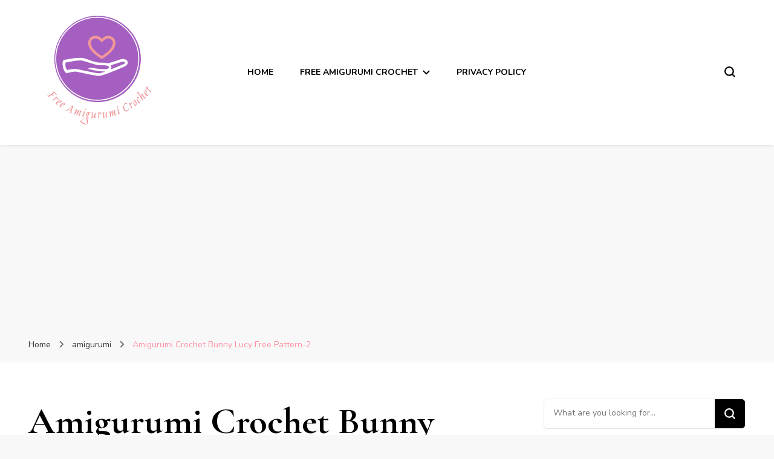

--- FILE ---
content_type: text/html; charset=UTF-8
request_url: https://amigurumi.badoomobile.net/amigurumi-crochet-bunny-lucy-free-pattern-2/
body_size: 56581
content:
<!DOCTYPE html>
<html lang="en-US">
<head itemscope itemtype="http://schema.org/WebSite">
<meta charset="UTF-8">
<meta name="viewport" content="width=device-width, initial-scale=1">
<link rel="profile" href="https://gmpg.org/xfn/11">
<!-- Google AdSense Base Code -->
<script async
src="https://pagead2.googlesyndication.com/pagead/js/adsbygoogle.js?client=ca-pub-3374842489260619"
crossorigin="anonymous"></script>
<!-- ===== GOOGLE AD MANAGER (DFP) ORTAK KOD ===== -->
<script async='async' src='https://www.googletagservices.com/tag/js/gpt.js'></script>
<script>
var googletag = googletag || {};
googletag.cmd = googletag.cmd || [];
</script>
<script>
googletag.cmd.push(function() {
// 300x600 Birimi
googletag.defineSlot('/22644611665/300x600', [[300, 600], [160, 600]], 'div-gpt-ad-1652806226718-0').addService(googletag.pubads());
// Blok 1 (336x280 Birimi)
googletag.defineSlot('/22644611665/336x280', [[336, 280], [300, 250], [320, 100]], 'div-gpt-ad-1652806268240-0').addService(googletag.pubads());
// HEADER BANNER (Özel ID)
googletag.defineSlot('/22644611665/300x250', [[300, 250], [336, 280], [320, 100]], 'div-gpt-ad-1652806325191-HB').addService(googletag.pubads());
// BLOK 3 (Orijinal ID)
googletag.defineSlot('/22644611665/300x250', [[300, 250], [336, 280], [320, 100]], 'div-gpt-ad-1652806325191-0').addService(googletag.pubads());
// BLOK 4
googletag.defineSlot('/22644611665/300x250', [[300, 250], [336, 280], [320, 100]], 'div-gpt-ad-1652806325191-4').addService(googletag.pubads());
// BLOK 6
googletag.defineSlot('/22644611665/300x250', [[300, 250], [336, 280], [320, 100]], 'div-gpt-ad-1652806325191-6').addService(googletag.pubads());
// BLOK 7
googletag.defineSlot('/22644611665/300x250', [[300, 250], [336, 280], [320, 100]], 'div-gpt-ad-1652806325191-7').addService(googletag.pubads());
googletag.pubads().enableSingleRequest();
googletag.enableServices();
});
setInterval(function() {
googletag.pubads().refresh();
}, 30000);
</script>
<!-- ===== /GOOGLE AD MANAGER ===== -->
<!-- Google Analytics 4 -->
<script async src="https://www.googletagmanager.com/gtag/js?id=G-DJ9PJ1FHZH"></script>
<script>
window.dataLayer = window.dataLayer || [];
function gtag(){dataLayer.push(arguments);}
gtag('js', new Date());
gtag('config', 'G-DJ9PJ1FHZH', {
anonymize_ip: true
});
</script>
<!-- /Google Analytics 4 -->
<title>Amigurumi Crochet Bunny Lucy Free Pattern-2 &#8211; Free Amigurumi Crochet</title>
<style>
#wpadminbar #wp-admin-bar-wccp_free_top_button .ab-icon:before {
content: "\f160";
color: #02CA02;
top: 3px;
}
#wpadminbar #wp-admin-bar-wccp_free_top_button .ab-icon {
transform: rotate(45deg);
}
</style>
<meta name='robots' content='max-image-preview:large' />
<link rel='dns-prefetch' href='//fonts.googleapis.com' />
<link rel="alternate" type="application/rss+xml" title="Free Amigurumi Crochet &raquo; Feed" href="https://amigurumi.badoomobile.net/feed/" />
<link rel="alternate" type="application/rss+xml" title="Free Amigurumi Crochet &raquo; Comments Feed" href="https://amigurumi.badoomobile.net/comments/feed/" />
<link rel="alternate" title="oEmbed (JSON)" type="application/json+oembed" href="https://amigurumi.badoomobile.net/wp-json/oembed/1.0/embed?url=https%3A%2F%2Famigurumi.badoomobile.net%2Famigurumi-crochet-bunny-lucy-free-pattern-2%2F" />
<link rel="alternate" title="oEmbed (XML)" type="text/xml+oembed" href="https://amigurumi.badoomobile.net/wp-json/oembed/1.0/embed?url=https%3A%2F%2Famigurumi.badoomobile.net%2Famigurumi-crochet-bunny-lucy-free-pattern-2%2F&#038;format=xml" />
<style id='wp-img-auto-sizes-contain-inline-css' type='text/css'>
img:is([sizes=auto i],[sizes^="auto," i]){contain-intrinsic-size:3000px 1500px}
/*# sourceURL=wp-img-auto-sizes-contain-inline-css */
</style>
<style id='wp-block-library-inline-css' type='text/css'>
:root{--wp-block-synced-color:#7a00df;--wp-block-synced-color--rgb:122,0,223;--wp-bound-block-color:var(--wp-block-synced-color);--wp-editor-canvas-background:#ddd;--wp-admin-theme-color:#007cba;--wp-admin-theme-color--rgb:0,124,186;--wp-admin-theme-color-darker-10:#006ba1;--wp-admin-theme-color-darker-10--rgb:0,107,160.5;--wp-admin-theme-color-darker-20:#005a87;--wp-admin-theme-color-darker-20--rgb:0,90,135;--wp-admin-border-width-focus:2px}@media (min-resolution:192dpi){:root{--wp-admin-border-width-focus:1.5px}}.wp-element-button{cursor:pointer}:root .has-very-light-gray-background-color{background-color:#eee}:root .has-very-dark-gray-background-color{background-color:#313131}:root .has-very-light-gray-color{color:#eee}:root .has-very-dark-gray-color{color:#313131}:root .has-vivid-green-cyan-to-vivid-cyan-blue-gradient-background{background:linear-gradient(135deg,#00d084,#0693e3)}:root .has-purple-crush-gradient-background{background:linear-gradient(135deg,#34e2e4,#4721fb 50%,#ab1dfe)}:root .has-hazy-dawn-gradient-background{background:linear-gradient(135deg,#faaca8,#dad0ec)}:root .has-subdued-olive-gradient-background{background:linear-gradient(135deg,#fafae1,#67a671)}:root .has-atomic-cream-gradient-background{background:linear-gradient(135deg,#fdd79a,#004a59)}:root .has-nightshade-gradient-background{background:linear-gradient(135deg,#330968,#31cdcf)}:root .has-midnight-gradient-background{background:linear-gradient(135deg,#020381,#2874fc)}:root{--wp--preset--font-size--normal:16px;--wp--preset--font-size--huge:42px}.has-regular-font-size{font-size:1em}.has-larger-font-size{font-size:2.625em}.has-normal-font-size{font-size:var(--wp--preset--font-size--normal)}.has-huge-font-size{font-size:var(--wp--preset--font-size--huge)}.has-text-align-center{text-align:center}.has-text-align-left{text-align:left}.has-text-align-right{text-align:right}.has-fit-text{white-space:nowrap!important}#end-resizable-editor-section{display:none}.aligncenter{clear:both}.items-justified-left{justify-content:flex-start}.items-justified-center{justify-content:center}.items-justified-right{justify-content:flex-end}.items-justified-space-between{justify-content:space-between}.screen-reader-text{border:0;clip-path:inset(50%);height:1px;margin:-1px;overflow:hidden;padding:0;position:absolute;width:1px;word-wrap:normal!important}.screen-reader-text:focus{background-color:#ddd;clip-path:none;color:#444;display:block;font-size:1em;height:auto;left:5px;line-height:normal;padding:15px 23px 14px;text-decoration:none;top:5px;width:auto;z-index:100000}html :where(.has-border-color){border-style:solid}html :where([style*=border-top-color]){border-top-style:solid}html :where([style*=border-right-color]){border-right-style:solid}html :where([style*=border-bottom-color]){border-bottom-style:solid}html :where([style*=border-left-color]){border-left-style:solid}html :where([style*=border-width]){border-style:solid}html :where([style*=border-top-width]){border-top-style:solid}html :where([style*=border-right-width]){border-right-style:solid}html :where([style*=border-bottom-width]){border-bottom-style:solid}html :where([style*=border-left-width]){border-left-style:solid}html :where(img[class*=wp-image-]){height:auto;max-width:100%}:where(figure){margin:0 0 1em}html :where(.is-position-sticky){--wp-admin--admin-bar--position-offset:var(--wp-admin--admin-bar--height,0px)}@media screen and (max-width:600px){html :where(.is-position-sticky){--wp-admin--admin-bar--position-offset:0px}}
/*# sourceURL=wp-block-library-inline-css */
</style><style id='wp-block-gallery-inline-css' type='text/css'>
.blocks-gallery-grid:not(.has-nested-images),.wp-block-gallery:not(.has-nested-images){display:flex;flex-wrap:wrap;list-style-type:none;margin:0;padding:0}.blocks-gallery-grid:not(.has-nested-images) .blocks-gallery-image,.blocks-gallery-grid:not(.has-nested-images) .blocks-gallery-item,.wp-block-gallery:not(.has-nested-images) .blocks-gallery-image,.wp-block-gallery:not(.has-nested-images) .blocks-gallery-item{display:flex;flex-direction:column;flex-grow:1;justify-content:center;margin:0 1em 1em 0;position:relative;width:calc(50% - 1em)}.blocks-gallery-grid:not(.has-nested-images) .blocks-gallery-image:nth-of-type(2n),.blocks-gallery-grid:not(.has-nested-images) .blocks-gallery-item:nth-of-type(2n),.wp-block-gallery:not(.has-nested-images) .blocks-gallery-image:nth-of-type(2n),.wp-block-gallery:not(.has-nested-images) .blocks-gallery-item:nth-of-type(2n){margin-right:0}.blocks-gallery-grid:not(.has-nested-images) .blocks-gallery-image figure,.blocks-gallery-grid:not(.has-nested-images) .blocks-gallery-item figure,.wp-block-gallery:not(.has-nested-images) .blocks-gallery-image figure,.wp-block-gallery:not(.has-nested-images) .blocks-gallery-item figure{align-items:flex-end;display:flex;height:100%;justify-content:flex-start;margin:0}.blocks-gallery-grid:not(.has-nested-images) .blocks-gallery-image img,.blocks-gallery-grid:not(.has-nested-images) .blocks-gallery-item img,.wp-block-gallery:not(.has-nested-images) .blocks-gallery-image img,.wp-block-gallery:not(.has-nested-images) .blocks-gallery-item img{display:block;height:auto;max-width:100%;width:auto}.blocks-gallery-grid:not(.has-nested-images) .blocks-gallery-image figcaption,.blocks-gallery-grid:not(.has-nested-images) .blocks-gallery-item figcaption,.wp-block-gallery:not(.has-nested-images) .blocks-gallery-image figcaption,.wp-block-gallery:not(.has-nested-images) .blocks-gallery-item figcaption{background:linear-gradient(0deg,#000000b3,#0000004d 70%,#0000);bottom:0;box-sizing:border-box;color:#fff;font-size:.8em;margin:0;max-height:100%;overflow:auto;padding:3em .77em .7em;position:absolute;text-align:center;width:100%;z-index:2}.blocks-gallery-grid:not(.has-nested-images) .blocks-gallery-image figcaption img,.blocks-gallery-grid:not(.has-nested-images) .blocks-gallery-item figcaption img,.wp-block-gallery:not(.has-nested-images) .blocks-gallery-image figcaption img,.wp-block-gallery:not(.has-nested-images) .blocks-gallery-item figcaption img{display:inline}.blocks-gallery-grid:not(.has-nested-images) figcaption,.wp-block-gallery:not(.has-nested-images) figcaption{flex-grow:1}.blocks-gallery-grid:not(.has-nested-images).is-cropped .blocks-gallery-image a,.blocks-gallery-grid:not(.has-nested-images).is-cropped .blocks-gallery-image img,.blocks-gallery-grid:not(.has-nested-images).is-cropped .blocks-gallery-item a,.blocks-gallery-grid:not(.has-nested-images).is-cropped .blocks-gallery-item img,.wp-block-gallery:not(.has-nested-images).is-cropped .blocks-gallery-image a,.wp-block-gallery:not(.has-nested-images).is-cropped .blocks-gallery-image img,.wp-block-gallery:not(.has-nested-images).is-cropped .blocks-gallery-item a,.wp-block-gallery:not(.has-nested-images).is-cropped .blocks-gallery-item img{flex:1;height:100%;object-fit:cover;width:100%}.blocks-gallery-grid:not(.has-nested-images).columns-1 .blocks-gallery-image,.blocks-gallery-grid:not(.has-nested-images).columns-1 .blocks-gallery-item,.wp-block-gallery:not(.has-nested-images).columns-1 .blocks-gallery-image,.wp-block-gallery:not(.has-nested-images).columns-1 .blocks-gallery-item{margin-right:0;width:100%}@media (min-width:600px){.blocks-gallery-grid:not(.has-nested-images).columns-3 .blocks-gallery-image,.blocks-gallery-grid:not(.has-nested-images).columns-3 .blocks-gallery-item,.wp-block-gallery:not(.has-nested-images).columns-3 .blocks-gallery-image,.wp-block-gallery:not(.has-nested-images).columns-3 .blocks-gallery-item{margin-right:1em;width:calc(33.33333% - .66667em)}.blocks-gallery-grid:not(.has-nested-images).columns-4 .blocks-gallery-image,.blocks-gallery-grid:not(.has-nested-images).columns-4 .blocks-gallery-item,.wp-block-gallery:not(.has-nested-images).columns-4 .blocks-gallery-image,.wp-block-gallery:not(.has-nested-images).columns-4 .blocks-gallery-item{margin-right:1em;width:calc(25% - .75em)}.blocks-gallery-grid:not(.has-nested-images).columns-5 .blocks-gallery-image,.blocks-gallery-grid:not(.has-nested-images).columns-5 .blocks-gallery-item,.wp-block-gallery:not(.has-nested-images).columns-5 .blocks-gallery-image,.wp-block-gallery:not(.has-nested-images).columns-5 .blocks-gallery-item{margin-right:1em;width:calc(20% - .8em)}.blocks-gallery-grid:not(.has-nested-images).columns-6 .blocks-gallery-image,.blocks-gallery-grid:not(.has-nested-images).columns-6 .blocks-gallery-item,.wp-block-gallery:not(.has-nested-images).columns-6 .blocks-gallery-image,.wp-block-gallery:not(.has-nested-images).columns-6 .blocks-gallery-item{margin-right:1em;width:calc(16.66667% - .83333em)}.blocks-gallery-grid:not(.has-nested-images).columns-7 .blocks-gallery-image,.blocks-gallery-grid:not(.has-nested-images).columns-7 .blocks-gallery-item,.wp-block-gallery:not(.has-nested-images).columns-7 .blocks-gallery-image,.wp-block-gallery:not(.has-nested-images).columns-7 .blocks-gallery-item{margin-right:1em;width:calc(14.28571% - .85714em)}.blocks-gallery-grid:not(.has-nested-images).columns-8 .blocks-gallery-image,.blocks-gallery-grid:not(.has-nested-images).columns-8 .blocks-gallery-item,.wp-block-gallery:not(.has-nested-images).columns-8 .blocks-gallery-image,.wp-block-gallery:not(.has-nested-images).columns-8 .blocks-gallery-item{margin-right:1em;width:calc(12.5% - .875em)}.blocks-gallery-grid:not(.has-nested-images).columns-1 .blocks-gallery-image:nth-of-type(1n),.blocks-gallery-grid:not(.has-nested-images).columns-1 .blocks-gallery-item:nth-of-type(1n),.blocks-gallery-grid:not(.has-nested-images).columns-2 .blocks-gallery-image:nth-of-type(2n),.blocks-gallery-grid:not(.has-nested-images).columns-2 .blocks-gallery-item:nth-of-type(2n),.blocks-gallery-grid:not(.has-nested-images).columns-3 .blocks-gallery-image:nth-of-type(3n),.blocks-gallery-grid:not(.has-nested-images).columns-3 .blocks-gallery-item:nth-of-type(3n),.blocks-gallery-grid:not(.has-nested-images).columns-4 .blocks-gallery-image:nth-of-type(4n),.blocks-gallery-grid:not(.has-nested-images).columns-4 .blocks-gallery-item:nth-of-type(4n),.blocks-gallery-grid:not(.has-nested-images).columns-5 .blocks-gallery-image:nth-of-type(5n),.blocks-gallery-grid:not(.has-nested-images).columns-5 .blocks-gallery-item:nth-of-type(5n),.blocks-gallery-grid:not(.has-nested-images).columns-6 .blocks-gallery-image:nth-of-type(6n),.blocks-gallery-grid:not(.has-nested-images).columns-6 .blocks-gallery-item:nth-of-type(6n),.blocks-gallery-grid:not(.has-nested-images).columns-7 .blocks-gallery-image:nth-of-type(7n),.blocks-gallery-grid:not(.has-nested-images).columns-7 .blocks-gallery-item:nth-of-type(7n),.blocks-gallery-grid:not(.has-nested-images).columns-8 .blocks-gallery-image:nth-of-type(8n),.blocks-gallery-grid:not(.has-nested-images).columns-8 .blocks-gallery-item:nth-of-type(8n),.wp-block-gallery:not(.has-nested-images).columns-1 .blocks-gallery-image:nth-of-type(1n),.wp-block-gallery:not(.has-nested-images).columns-1 .blocks-gallery-item:nth-of-type(1n),.wp-block-gallery:not(.has-nested-images).columns-2 .blocks-gallery-image:nth-of-type(2n),.wp-block-gallery:not(.has-nested-images).columns-2 .blocks-gallery-item:nth-of-type(2n),.wp-block-gallery:not(.has-nested-images).columns-3 .blocks-gallery-image:nth-of-type(3n),.wp-block-gallery:not(.has-nested-images).columns-3 .blocks-gallery-item:nth-of-type(3n),.wp-block-gallery:not(.has-nested-images).columns-4 .blocks-gallery-image:nth-of-type(4n),.wp-block-gallery:not(.has-nested-images).columns-4 .blocks-gallery-item:nth-of-type(4n),.wp-block-gallery:not(.has-nested-images).columns-5 .blocks-gallery-image:nth-of-type(5n),.wp-block-gallery:not(.has-nested-images).columns-5 .blocks-gallery-item:nth-of-type(5n),.wp-block-gallery:not(.has-nested-images).columns-6 .blocks-gallery-image:nth-of-type(6n),.wp-block-gallery:not(.has-nested-images).columns-6 .blocks-gallery-item:nth-of-type(6n),.wp-block-gallery:not(.has-nested-images).columns-7 .blocks-gallery-image:nth-of-type(7n),.wp-block-gallery:not(.has-nested-images).columns-7 .blocks-gallery-item:nth-of-type(7n),.wp-block-gallery:not(.has-nested-images).columns-8 .blocks-gallery-image:nth-of-type(8n),.wp-block-gallery:not(.has-nested-images).columns-8 .blocks-gallery-item:nth-of-type(8n){margin-right:0}}.blocks-gallery-grid:not(.has-nested-images) .blocks-gallery-image:last-child,.blocks-gallery-grid:not(.has-nested-images) .blocks-gallery-item:last-child,.wp-block-gallery:not(.has-nested-images) .blocks-gallery-image:last-child,.wp-block-gallery:not(.has-nested-images) .blocks-gallery-item:last-child{margin-right:0}.blocks-gallery-grid:not(.has-nested-images).alignleft,.blocks-gallery-grid:not(.has-nested-images).alignright,.wp-block-gallery:not(.has-nested-images).alignleft,.wp-block-gallery:not(.has-nested-images).alignright{max-width:420px;width:100%}.blocks-gallery-grid:not(.has-nested-images).aligncenter .blocks-gallery-item figure,.wp-block-gallery:not(.has-nested-images).aligncenter .blocks-gallery-item figure{justify-content:center}.wp-block-gallery:not(.is-cropped) .blocks-gallery-item{align-self:flex-start}figure.wp-block-gallery.has-nested-images{align-items:normal}.wp-block-gallery.has-nested-images figure.wp-block-image:not(#individual-image){margin:0;width:calc(50% - var(--wp--style--unstable-gallery-gap, 16px)/2)}.wp-block-gallery.has-nested-images figure.wp-block-image{box-sizing:border-box;display:flex;flex-direction:column;flex-grow:1;justify-content:center;max-width:100%;position:relative}.wp-block-gallery.has-nested-images figure.wp-block-image>a,.wp-block-gallery.has-nested-images figure.wp-block-image>div{flex-direction:column;flex-grow:1;margin:0}.wp-block-gallery.has-nested-images figure.wp-block-image img{display:block;height:auto;max-width:100%!important;width:auto}.wp-block-gallery.has-nested-images figure.wp-block-image figcaption,.wp-block-gallery.has-nested-images figure.wp-block-image:has(figcaption):before{bottom:0;left:0;max-height:100%;position:absolute;right:0}.wp-block-gallery.has-nested-images figure.wp-block-image:has(figcaption):before{backdrop-filter:blur(3px);content:"";height:100%;-webkit-mask-image:linear-gradient(0deg,#000 20%,#0000);mask-image:linear-gradient(0deg,#000 20%,#0000);max-height:40%;pointer-events:none}.wp-block-gallery.has-nested-images figure.wp-block-image figcaption{box-sizing:border-box;color:#fff;font-size:13px;margin:0;overflow:auto;padding:1em;text-align:center;text-shadow:0 0 1.5px #000}.wp-block-gallery.has-nested-images figure.wp-block-image figcaption::-webkit-scrollbar{height:12px;width:12px}.wp-block-gallery.has-nested-images figure.wp-block-image figcaption::-webkit-scrollbar-track{background-color:initial}.wp-block-gallery.has-nested-images figure.wp-block-image figcaption::-webkit-scrollbar-thumb{background-clip:padding-box;background-color:initial;border:3px solid #0000;border-radius:8px}.wp-block-gallery.has-nested-images figure.wp-block-image figcaption:focus-within::-webkit-scrollbar-thumb,.wp-block-gallery.has-nested-images figure.wp-block-image figcaption:focus::-webkit-scrollbar-thumb,.wp-block-gallery.has-nested-images figure.wp-block-image figcaption:hover::-webkit-scrollbar-thumb{background-color:#fffc}.wp-block-gallery.has-nested-images figure.wp-block-image figcaption{scrollbar-color:#0000 #0000;scrollbar-gutter:stable both-edges;scrollbar-width:thin}.wp-block-gallery.has-nested-images figure.wp-block-image figcaption:focus,.wp-block-gallery.has-nested-images figure.wp-block-image figcaption:focus-within,.wp-block-gallery.has-nested-images figure.wp-block-image figcaption:hover{scrollbar-color:#fffc #0000}.wp-block-gallery.has-nested-images figure.wp-block-image figcaption{will-change:transform}@media (hover:none){.wp-block-gallery.has-nested-images figure.wp-block-image figcaption{scrollbar-color:#fffc #0000}}.wp-block-gallery.has-nested-images figure.wp-block-image figcaption{background:linear-gradient(0deg,#0006,#0000)}.wp-block-gallery.has-nested-images figure.wp-block-image figcaption img{display:inline}.wp-block-gallery.has-nested-images figure.wp-block-image figcaption a{color:inherit}.wp-block-gallery.has-nested-images figure.wp-block-image.has-custom-border img{box-sizing:border-box}.wp-block-gallery.has-nested-images figure.wp-block-image.has-custom-border>a,.wp-block-gallery.has-nested-images figure.wp-block-image.has-custom-border>div,.wp-block-gallery.has-nested-images figure.wp-block-image.is-style-rounded>a,.wp-block-gallery.has-nested-images figure.wp-block-image.is-style-rounded>div{flex:1 1 auto}.wp-block-gallery.has-nested-images figure.wp-block-image.has-custom-border figcaption,.wp-block-gallery.has-nested-images figure.wp-block-image.is-style-rounded figcaption{background:none;color:inherit;flex:initial;margin:0;padding:10px 10px 9px;position:relative;text-shadow:none}.wp-block-gallery.has-nested-images figure.wp-block-image.has-custom-border:before,.wp-block-gallery.has-nested-images figure.wp-block-image.is-style-rounded:before{content:none}.wp-block-gallery.has-nested-images figcaption{flex-basis:100%;flex-grow:1;text-align:center}.wp-block-gallery.has-nested-images:not(.is-cropped) figure.wp-block-image:not(#individual-image){margin-bottom:auto;margin-top:0}.wp-block-gallery.has-nested-images.is-cropped figure.wp-block-image:not(#individual-image){align-self:inherit}.wp-block-gallery.has-nested-images.is-cropped figure.wp-block-image:not(#individual-image)>a,.wp-block-gallery.has-nested-images.is-cropped figure.wp-block-image:not(#individual-image)>div:not(.components-drop-zone){display:flex}.wp-block-gallery.has-nested-images.is-cropped figure.wp-block-image:not(#individual-image) a,.wp-block-gallery.has-nested-images.is-cropped figure.wp-block-image:not(#individual-image) img{flex:1 0 0%;height:100%;object-fit:cover;width:100%}.wp-block-gallery.has-nested-images.columns-1 figure.wp-block-image:not(#individual-image){width:100%}@media (min-width:600px){.wp-block-gallery.has-nested-images.columns-3 figure.wp-block-image:not(#individual-image){width:calc(33.33333% - var(--wp--style--unstable-gallery-gap, 16px)*.66667)}.wp-block-gallery.has-nested-images.columns-4 figure.wp-block-image:not(#individual-image){width:calc(25% - var(--wp--style--unstable-gallery-gap, 16px)*.75)}.wp-block-gallery.has-nested-images.columns-5 figure.wp-block-image:not(#individual-image){width:calc(20% - var(--wp--style--unstable-gallery-gap, 16px)*.8)}.wp-block-gallery.has-nested-images.columns-6 figure.wp-block-image:not(#individual-image){width:calc(16.66667% - var(--wp--style--unstable-gallery-gap, 16px)*.83333)}.wp-block-gallery.has-nested-images.columns-7 figure.wp-block-image:not(#individual-image){width:calc(14.28571% - var(--wp--style--unstable-gallery-gap, 16px)*.85714)}.wp-block-gallery.has-nested-images.columns-8 figure.wp-block-image:not(#individual-image){width:calc(12.5% - var(--wp--style--unstable-gallery-gap, 16px)*.875)}.wp-block-gallery.has-nested-images.columns-default figure.wp-block-image:not(#individual-image){width:calc(33.33% - var(--wp--style--unstable-gallery-gap, 16px)*.66667)}.wp-block-gallery.has-nested-images.columns-default figure.wp-block-image:not(#individual-image):first-child:nth-last-child(2),.wp-block-gallery.has-nested-images.columns-default figure.wp-block-image:not(#individual-image):first-child:nth-last-child(2)~figure.wp-block-image:not(#individual-image){width:calc(50% - var(--wp--style--unstable-gallery-gap, 16px)*.5)}.wp-block-gallery.has-nested-images.columns-default figure.wp-block-image:not(#individual-image):first-child:last-child{width:100%}}.wp-block-gallery.has-nested-images.alignleft,.wp-block-gallery.has-nested-images.alignright{max-width:420px;width:100%}.wp-block-gallery.has-nested-images.aligncenter{justify-content:center}
/*# sourceURL=https://amigurumi.badoomobile.net/wp-includes/blocks/gallery/style.min.css */
</style>
<style id='wp-block-heading-inline-css' type='text/css'>
h1:where(.wp-block-heading).has-background,h2:where(.wp-block-heading).has-background,h3:where(.wp-block-heading).has-background,h4:where(.wp-block-heading).has-background,h5:where(.wp-block-heading).has-background,h6:where(.wp-block-heading).has-background{padding:1.25em 2.375em}h1.has-text-align-left[style*=writing-mode]:where([style*=vertical-lr]),h1.has-text-align-right[style*=writing-mode]:where([style*=vertical-rl]),h2.has-text-align-left[style*=writing-mode]:where([style*=vertical-lr]),h2.has-text-align-right[style*=writing-mode]:where([style*=vertical-rl]),h3.has-text-align-left[style*=writing-mode]:where([style*=vertical-lr]),h3.has-text-align-right[style*=writing-mode]:where([style*=vertical-rl]),h4.has-text-align-left[style*=writing-mode]:where([style*=vertical-lr]),h4.has-text-align-right[style*=writing-mode]:where([style*=vertical-rl]),h5.has-text-align-left[style*=writing-mode]:where([style*=vertical-lr]),h5.has-text-align-right[style*=writing-mode]:where([style*=vertical-rl]),h6.has-text-align-left[style*=writing-mode]:where([style*=vertical-lr]),h6.has-text-align-right[style*=writing-mode]:where([style*=vertical-rl]){rotate:180deg}
/*# sourceURL=https://amigurumi.badoomobile.net/wp-includes/blocks/heading/style.min.css */
</style>
<style id='wp-block-image-inline-css' type='text/css'>
.wp-block-image>a,.wp-block-image>figure>a{display:inline-block}.wp-block-image img{box-sizing:border-box;height:auto;max-width:100%;vertical-align:bottom}@media not (prefers-reduced-motion){.wp-block-image img.hide{visibility:hidden}.wp-block-image img.show{animation:show-content-image .4s}}.wp-block-image[style*=border-radius] img,.wp-block-image[style*=border-radius]>a{border-radius:inherit}.wp-block-image.has-custom-border img{box-sizing:border-box}.wp-block-image.aligncenter{text-align:center}.wp-block-image.alignfull>a,.wp-block-image.alignwide>a{width:100%}.wp-block-image.alignfull img,.wp-block-image.alignwide img{height:auto;width:100%}.wp-block-image .aligncenter,.wp-block-image .alignleft,.wp-block-image .alignright,.wp-block-image.aligncenter,.wp-block-image.alignleft,.wp-block-image.alignright{display:table}.wp-block-image .aligncenter>figcaption,.wp-block-image .alignleft>figcaption,.wp-block-image .alignright>figcaption,.wp-block-image.aligncenter>figcaption,.wp-block-image.alignleft>figcaption,.wp-block-image.alignright>figcaption{caption-side:bottom;display:table-caption}.wp-block-image .alignleft{float:left;margin:.5em 1em .5em 0}.wp-block-image .alignright{float:right;margin:.5em 0 .5em 1em}.wp-block-image .aligncenter{margin-left:auto;margin-right:auto}.wp-block-image :where(figcaption){margin-bottom:1em;margin-top:.5em}.wp-block-image.is-style-circle-mask img{border-radius:9999px}@supports ((-webkit-mask-image:none) or (mask-image:none)) or (-webkit-mask-image:none){.wp-block-image.is-style-circle-mask img{border-radius:0;-webkit-mask-image:url('data:image/svg+xml;utf8,<svg viewBox="0 0 100 100" xmlns="http://www.w3.org/2000/svg"><circle cx="50" cy="50" r="50"/></svg>');mask-image:url('data:image/svg+xml;utf8,<svg viewBox="0 0 100 100" xmlns="http://www.w3.org/2000/svg"><circle cx="50" cy="50" r="50"/></svg>');mask-mode:alpha;-webkit-mask-position:center;mask-position:center;-webkit-mask-repeat:no-repeat;mask-repeat:no-repeat;-webkit-mask-size:contain;mask-size:contain}}:root :where(.wp-block-image.is-style-rounded img,.wp-block-image .is-style-rounded img){border-radius:9999px}.wp-block-image figure{margin:0}.wp-lightbox-container{display:flex;flex-direction:column;position:relative}.wp-lightbox-container img{cursor:zoom-in}.wp-lightbox-container img:hover+button{opacity:1}.wp-lightbox-container button{align-items:center;backdrop-filter:blur(16px) saturate(180%);background-color:#5a5a5a40;border:none;border-radius:4px;cursor:zoom-in;display:flex;height:20px;justify-content:center;opacity:0;padding:0;position:absolute;right:16px;text-align:center;top:16px;width:20px;z-index:100}@media not (prefers-reduced-motion){.wp-lightbox-container button{transition:opacity .2s ease}}.wp-lightbox-container button:focus-visible{outline:3px auto #5a5a5a40;outline:3px auto -webkit-focus-ring-color;outline-offset:3px}.wp-lightbox-container button:hover{cursor:pointer;opacity:1}.wp-lightbox-container button:focus{opacity:1}.wp-lightbox-container button:focus,.wp-lightbox-container button:hover,.wp-lightbox-container button:not(:hover):not(:active):not(.has-background){background-color:#5a5a5a40;border:none}.wp-lightbox-overlay{box-sizing:border-box;cursor:zoom-out;height:100vh;left:0;overflow:hidden;position:fixed;top:0;visibility:hidden;width:100%;z-index:100000}.wp-lightbox-overlay .close-button{align-items:center;cursor:pointer;display:flex;justify-content:center;min-height:40px;min-width:40px;padding:0;position:absolute;right:calc(env(safe-area-inset-right) + 16px);top:calc(env(safe-area-inset-top) + 16px);z-index:5000000}.wp-lightbox-overlay .close-button:focus,.wp-lightbox-overlay .close-button:hover,.wp-lightbox-overlay .close-button:not(:hover):not(:active):not(.has-background){background:none;border:none}.wp-lightbox-overlay .lightbox-image-container{height:var(--wp--lightbox-container-height);left:50%;overflow:hidden;position:absolute;top:50%;transform:translate(-50%,-50%);transform-origin:top left;width:var(--wp--lightbox-container-width);z-index:9999999999}.wp-lightbox-overlay .wp-block-image{align-items:center;box-sizing:border-box;display:flex;height:100%;justify-content:center;margin:0;position:relative;transform-origin:0 0;width:100%;z-index:3000000}.wp-lightbox-overlay .wp-block-image img{height:var(--wp--lightbox-image-height);min-height:var(--wp--lightbox-image-height);min-width:var(--wp--lightbox-image-width);width:var(--wp--lightbox-image-width)}.wp-lightbox-overlay .wp-block-image figcaption{display:none}.wp-lightbox-overlay button{background:none;border:none}.wp-lightbox-overlay .scrim{background-color:#fff;height:100%;opacity:.9;position:absolute;width:100%;z-index:2000000}.wp-lightbox-overlay.active{visibility:visible}@media not (prefers-reduced-motion){.wp-lightbox-overlay.active{animation:turn-on-visibility .25s both}.wp-lightbox-overlay.active img{animation:turn-on-visibility .35s both}.wp-lightbox-overlay.show-closing-animation:not(.active){animation:turn-off-visibility .35s both}.wp-lightbox-overlay.show-closing-animation:not(.active) img{animation:turn-off-visibility .25s both}.wp-lightbox-overlay.zoom.active{animation:none;opacity:1;visibility:visible}.wp-lightbox-overlay.zoom.active .lightbox-image-container{animation:lightbox-zoom-in .4s}.wp-lightbox-overlay.zoom.active .lightbox-image-container img{animation:none}.wp-lightbox-overlay.zoom.active .scrim{animation:turn-on-visibility .4s forwards}.wp-lightbox-overlay.zoom.show-closing-animation:not(.active){animation:none}.wp-lightbox-overlay.zoom.show-closing-animation:not(.active) .lightbox-image-container{animation:lightbox-zoom-out .4s}.wp-lightbox-overlay.zoom.show-closing-animation:not(.active) .lightbox-image-container img{animation:none}.wp-lightbox-overlay.zoom.show-closing-animation:not(.active) .scrim{animation:turn-off-visibility .4s forwards}}@keyframes show-content-image{0%{visibility:hidden}99%{visibility:hidden}to{visibility:visible}}@keyframes turn-on-visibility{0%{opacity:0}to{opacity:1}}@keyframes turn-off-visibility{0%{opacity:1;visibility:visible}99%{opacity:0;visibility:visible}to{opacity:0;visibility:hidden}}@keyframes lightbox-zoom-in{0%{transform:translate(calc((-100vw + var(--wp--lightbox-scrollbar-width))/2 + var(--wp--lightbox-initial-left-position)),calc(-50vh + var(--wp--lightbox-initial-top-position))) scale(var(--wp--lightbox-scale))}to{transform:translate(-50%,-50%) scale(1)}}@keyframes lightbox-zoom-out{0%{transform:translate(-50%,-50%) scale(1);visibility:visible}99%{visibility:visible}to{transform:translate(calc((-100vw + var(--wp--lightbox-scrollbar-width))/2 + var(--wp--lightbox-initial-left-position)),calc(-50vh + var(--wp--lightbox-initial-top-position))) scale(var(--wp--lightbox-scale));visibility:hidden}}
/*# sourceURL=https://amigurumi.badoomobile.net/wp-includes/blocks/image/style.min.css */
</style>
<style id='wp-block-paragraph-inline-css' type='text/css'>
.is-small-text{font-size:.875em}.is-regular-text{font-size:1em}.is-large-text{font-size:2.25em}.is-larger-text{font-size:3em}.has-drop-cap:not(:focus):first-letter{float:left;font-size:8.4em;font-style:normal;font-weight:100;line-height:.68;margin:.05em .1em 0 0;text-transform:uppercase}body.rtl .has-drop-cap:not(:focus):first-letter{float:none;margin-left:.1em}p.has-drop-cap.has-background{overflow:hidden}:root :where(p.has-background){padding:1.25em 2.375em}:where(p.has-text-color:not(.has-link-color)) a{color:inherit}p.has-text-align-left[style*="writing-mode:vertical-lr"],p.has-text-align-right[style*="writing-mode:vertical-rl"]{rotate:180deg}
/*# sourceURL=https://amigurumi.badoomobile.net/wp-includes/blocks/paragraph/style.min.css */
</style>
<style id='global-styles-inline-css' type='text/css'>
:root{--wp--preset--aspect-ratio--square: 1;--wp--preset--aspect-ratio--4-3: 4/3;--wp--preset--aspect-ratio--3-4: 3/4;--wp--preset--aspect-ratio--3-2: 3/2;--wp--preset--aspect-ratio--2-3: 2/3;--wp--preset--aspect-ratio--16-9: 16/9;--wp--preset--aspect-ratio--9-16: 9/16;--wp--preset--color--black: #000000;--wp--preset--color--cyan-bluish-gray: #abb8c3;--wp--preset--color--white: #ffffff;--wp--preset--color--pale-pink: #f78da7;--wp--preset--color--vivid-red: #cf2e2e;--wp--preset--color--luminous-vivid-orange: #ff6900;--wp--preset--color--luminous-vivid-amber: #fcb900;--wp--preset--color--light-green-cyan: #7bdcb5;--wp--preset--color--vivid-green-cyan: #00d084;--wp--preset--color--pale-cyan-blue: #8ed1fc;--wp--preset--color--vivid-cyan-blue: #0693e3;--wp--preset--color--vivid-purple: #9b51e0;--wp--preset--gradient--vivid-cyan-blue-to-vivid-purple: linear-gradient(135deg,rgb(6,147,227) 0%,rgb(155,81,224) 100%);--wp--preset--gradient--light-green-cyan-to-vivid-green-cyan: linear-gradient(135deg,rgb(122,220,180) 0%,rgb(0,208,130) 100%);--wp--preset--gradient--luminous-vivid-amber-to-luminous-vivid-orange: linear-gradient(135deg,rgb(252,185,0) 0%,rgb(255,105,0) 100%);--wp--preset--gradient--luminous-vivid-orange-to-vivid-red: linear-gradient(135deg,rgb(255,105,0) 0%,rgb(207,46,46) 100%);--wp--preset--gradient--very-light-gray-to-cyan-bluish-gray: linear-gradient(135deg,rgb(238,238,238) 0%,rgb(169,184,195) 100%);--wp--preset--gradient--cool-to-warm-spectrum: linear-gradient(135deg,rgb(74,234,220) 0%,rgb(151,120,209) 20%,rgb(207,42,186) 40%,rgb(238,44,130) 60%,rgb(251,105,98) 80%,rgb(254,248,76) 100%);--wp--preset--gradient--blush-light-purple: linear-gradient(135deg,rgb(255,206,236) 0%,rgb(152,150,240) 100%);--wp--preset--gradient--blush-bordeaux: linear-gradient(135deg,rgb(254,205,165) 0%,rgb(254,45,45) 50%,rgb(107,0,62) 100%);--wp--preset--gradient--luminous-dusk: linear-gradient(135deg,rgb(255,203,112) 0%,rgb(199,81,192) 50%,rgb(65,88,208) 100%);--wp--preset--gradient--pale-ocean: linear-gradient(135deg,rgb(255,245,203) 0%,rgb(182,227,212) 50%,rgb(51,167,181) 100%);--wp--preset--gradient--electric-grass: linear-gradient(135deg,rgb(202,248,128) 0%,rgb(113,206,126) 100%);--wp--preset--gradient--midnight: linear-gradient(135deg,rgb(2,3,129) 0%,rgb(40,116,252) 100%);--wp--preset--font-size--small: 13px;--wp--preset--font-size--medium: 20px;--wp--preset--font-size--large: 36px;--wp--preset--font-size--x-large: 42px;--wp--preset--spacing--20: 0.44rem;--wp--preset--spacing--30: 0.67rem;--wp--preset--spacing--40: 1rem;--wp--preset--spacing--50: 1.5rem;--wp--preset--spacing--60: 2.25rem;--wp--preset--spacing--70: 3.38rem;--wp--preset--spacing--80: 5.06rem;--wp--preset--shadow--natural: 6px 6px 9px rgba(0, 0, 0, 0.2);--wp--preset--shadow--deep: 12px 12px 50px rgba(0, 0, 0, 0.4);--wp--preset--shadow--sharp: 6px 6px 0px rgba(0, 0, 0, 0.2);--wp--preset--shadow--outlined: 6px 6px 0px -3px rgb(255, 255, 255), 6px 6px rgb(0, 0, 0);--wp--preset--shadow--crisp: 6px 6px 0px rgb(0, 0, 0);}:where(.is-layout-flex){gap: 0.5em;}:where(.is-layout-grid){gap: 0.5em;}body .is-layout-flex{display: flex;}.is-layout-flex{flex-wrap: wrap;align-items: center;}.is-layout-flex > :is(*, div){margin: 0;}body .is-layout-grid{display: grid;}.is-layout-grid > :is(*, div){margin: 0;}:where(.wp-block-columns.is-layout-flex){gap: 2em;}:where(.wp-block-columns.is-layout-grid){gap: 2em;}:where(.wp-block-post-template.is-layout-flex){gap: 1.25em;}:where(.wp-block-post-template.is-layout-grid){gap: 1.25em;}.has-black-color{color: var(--wp--preset--color--black) !important;}.has-cyan-bluish-gray-color{color: var(--wp--preset--color--cyan-bluish-gray) !important;}.has-white-color{color: var(--wp--preset--color--white) !important;}.has-pale-pink-color{color: var(--wp--preset--color--pale-pink) !important;}.has-vivid-red-color{color: var(--wp--preset--color--vivid-red) !important;}.has-luminous-vivid-orange-color{color: var(--wp--preset--color--luminous-vivid-orange) !important;}.has-luminous-vivid-amber-color{color: var(--wp--preset--color--luminous-vivid-amber) !important;}.has-light-green-cyan-color{color: var(--wp--preset--color--light-green-cyan) !important;}.has-vivid-green-cyan-color{color: var(--wp--preset--color--vivid-green-cyan) !important;}.has-pale-cyan-blue-color{color: var(--wp--preset--color--pale-cyan-blue) !important;}.has-vivid-cyan-blue-color{color: var(--wp--preset--color--vivid-cyan-blue) !important;}.has-vivid-purple-color{color: var(--wp--preset--color--vivid-purple) !important;}.has-black-background-color{background-color: var(--wp--preset--color--black) !important;}.has-cyan-bluish-gray-background-color{background-color: var(--wp--preset--color--cyan-bluish-gray) !important;}.has-white-background-color{background-color: var(--wp--preset--color--white) !important;}.has-pale-pink-background-color{background-color: var(--wp--preset--color--pale-pink) !important;}.has-vivid-red-background-color{background-color: var(--wp--preset--color--vivid-red) !important;}.has-luminous-vivid-orange-background-color{background-color: var(--wp--preset--color--luminous-vivid-orange) !important;}.has-luminous-vivid-amber-background-color{background-color: var(--wp--preset--color--luminous-vivid-amber) !important;}.has-light-green-cyan-background-color{background-color: var(--wp--preset--color--light-green-cyan) !important;}.has-vivid-green-cyan-background-color{background-color: var(--wp--preset--color--vivid-green-cyan) !important;}.has-pale-cyan-blue-background-color{background-color: var(--wp--preset--color--pale-cyan-blue) !important;}.has-vivid-cyan-blue-background-color{background-color: var(--wp--preset--color--vivid-cyan-blue) !important;}.has-vivid-purple-background-color{background-color: var(--wp--preset--color--vivid-purple) !important;}.has-black-border-color{border-color: var(--wp--preset--color--black) !important;}.has-cyan-bluish-gray-border-color{border-color: var(--wp--preset--color--cyan-bluish-gray) !important;}.has-white-border-color{border-color: var(--wp--preset--color--white) !important;}.has-pale-pink-border-color{border-color: var(--wp--preset--color--pale-pink) !important;}.has-vivid-red-border-color{border-color: var(--wp--preset--color--vivid-red) !important;}.has-luminous-vivid-orange-border-color{border-color: var(--wp--preset--color--luminous-vivid-orange) !important;}.has-luminous-vivid-amber-border-color{border-color: var(--wp--preset--color--luminous-vivid-amber) !important;}.has-light-green-cyan-border-color{border-color: var(--wp--preset--color--light-green-cyan) !important;}.has-vivid-green-cyan-border-color{border-color: var(--wp--preset--color--vivid-green-cyan) !important;}.has-pale-cyan-blue-border-color{border-color: var(--wp--preset--color--pale-cyan-blue) !important;}.has-vivid-cyan-blue-border-color{border-color: var(--wp--preset--color--vivid-cyan-blue) !important;}.has-vivid-purple-border-color{border-color: var(--wp--preset--color--vivid-purple) !important;}.has-vivid-cyan-blue-to-vivid-purple-gradient-background{background: var(--wp--preset--gradient--vivid-cyan-blue-to-vivid-purple) !important;}.has-light-green-cyan-to-vivid-green-cyan-gradient-background{background: var(--wp--preset--gradient--light-green-cyan-to-vivid-green-cyan) !important;}.has-luminous-vivid-amber-to-luminous-vivid-orange-gradient-background{background: var(--wp--preset--gradient--luminous-vivid-amber-to-luminous-vivid-orange) !important;}.has-luminous-vivid-orange-to-vivid-red-gradient-background{background: var(--wp--preset--gradient--luminous-vivid-orange-to-vivid-red) !important;}.has-very-light-gray-to-cyan-bluish-gray-gradient-background{background: var(--wp--preset--gradient--very-light-gray-to-cyan-bluish-gray) !important;}.has-cool-to-warm-spectrum-gradient-background{background: var(--wp--preset--gradient--cool-to-warm-spectrum) !important;}.has-blush-light-purple-gradient-background{background: var(--wp--preset--gradient--blush-light-purple) !important;}.has-blush-bordeaux-gradient-background{background: var(--wp--preset--gradient--blush-bordeaux) !important;}.has-luminous-dusk-gradient-background{background: var(--wp--preset--gradient--luminous-dusk) !important;}.has-pale-ocean-gradient-background{background: var(--wp--preset--gradient--pale-ocean) !important;}.has-electric-grass-gradient-background{background: var(--wp--preset--gradient--electric-grass) !important;}.has-midnight-gradient-background{background: var(--wp--preset--gradient--midnight) !important;}.has-small-font-size{font-size: var(--wp--preset--font-size--small) !important;}.has-medium-font-size{font-size: var(--wp--preset--font-size--medium) !important;}.has-large-font-size{font-size: var(--wp--preset--font-size--large) !important;}.has-x-large-font-size{font-size: var(--wp--preset--font-size--x-large) !important;}
/*# sourceURL=global-styles-inline-css */
</style>
<style id='core-block-supports-inline-css' type='text/css'>
.wp-block-gallery.wp-block-gallery-1{--wp--style--unstable-gallery-gap:var( --wp--style--gallery-gap-default, var( --gallery-block--gutter-size, var( --wp--style--block-gap, 0.5em ) ) );gap:var( --wp--style--gallery-gap-default, var( --gallery-block--gutter-size, var( --wp--style--block-gap, 0.5em ) ) );}.wp-block-gallery.wp-block-gallery-2{--wp--style--unstable-gallery-gap:var( --wp--style--gallery-gap-default, var( --gallery-block--gutter-size, var( --wp--style--block-gap, 0.5em ) ) );gap:var( --wp--style--gallery-gap-default, var( --gallery-block--gutter-size, var( --wp--style--block-gap, 0.5em ) ) );}
/*# sourceURL=core-block-supports-inline-css */
</style>
<style id='classic-theme-styles-inline-css' type='text/css'>
/*! This file is auto-generated */
.wp-block-button__link{color:#fff;background-color:#32373c;border-radius:9999px;box-shadow:none;text-decoration:none;padding:calc(.667em + 2px) calc(1.333em + 2px);font-size:1.125em}.wp-block-file__button{background:#32373c;color:#fff;text-decoration:none}
/*# sourceURL=/wp-includes/css/classic-themes.min.css */
</style>
<!-- <link rel='stylesheet' id='jpibfi-style-css' href='https://amigurumi.badoomobile.net/wp-content/plugins/jquery-pin-it-button-for-images/css/client.css?ver=3.0.6' type='text/css' media='all' /> -->
<!-- <link rel='stylesheet' id='owl-carousel-css' href='https://amigurumi.badoomobile.net/wp-content/themes/blossom-pin/css/owl.carousel.min.css?ver=2.2.1' type='text/css' media='all' /> -->
<link rel="stylesheet" type="text/css" href="//amigurumi.badoomobile.net/wp-content/cache/wpfc-minified/g3z0z0y0/9mer8.css" media="all"/>
<link rel='stylesheet' id='blossom-pin-google-fonts-css' href='https://fonts.googleapis.com/css?family=Nunito%3A200%2C300%2Cregular%2C500%2C600%2C700%2C800%2C900%2C200italic%2C300italic%2Citalic%2C500italic%2C600italic%2C700italic%2C800italic%2C900italic%7CCormorant+Garamond%3A300%2C300italic%2Cregular%2Citalic%2C500%2C500italic%2C600%2C600italic%2C700%2C700italic%7CCormorant+Garamond%3Aregular' type='text/css' media='all' />
<!-- <link rel='stylesheet' id='blossom-pin-css' href='https://amigurumi.badoomobile.net/wp-content/themes/blossom-pin/style.css?ver=1.3.6' type='text/css' media='all' /> -->
<link rel="stylesheet" type="text/css" href="//amigurumi.badoomobile.net/wp-content/cache/wpfc-minified/fpt0havh/9mer8.css" media="all"/>
<style id='blossom-pin-inline-css' type='text/css'>
/*Typography*/
body,
button,
input,
select,
optgroup,
textarea{
font-family : Nunito;
font-size   : 18px;        
}
.site-header .site-branding .site-title,
.single-header .site-branding .site-title,
.mobile-header .mobile-site-header .site-branding .site-title{
font-family : Cormorant Garamond;
font-weight : 400;
font-style  : normal;
}
.blog #primary .format-quote .post-thumbnail blockquote cite, 
.newsletter-section .blossomthemes-email-newsletter-wrapper .text-holder h3,
.newsletter-section .blossomthemes-email-newsletter-wrapper.bg-img .text-holder h3, 
#primary .post .entry-content blockquote cite,
#primary .page .entry-content blockquote cite{
font-family : Nunito;
}
.banner-slider .item .text-holder .entry-title, 
.banner .banner-caption .banner-title, 
.blog #primary .post .entry-header .entry-title, 
.blog #primary .format-quote .post-thumbnail .blockquote-holder, 
.search #primary .search-post .entry-header .entry-title,
.archive #primary .post .entry-header .entry-title, 
.single .post-entry-header .entry-title, 
#primary .post .entry-content blockquote,
#primary .page .entry-content blockquote, 
#primary .post .entry-content .pull-left,
#primary .page .entry-content .pull-left, 
#primary .post .entry-content .pull-right,
#primary .page .entry-content .pull-right, 
.single-header .title-holder .post-title, 
.recommended-post .post .entry-header .entry-title, 
.widget_bttk_popular_post ul li .entry-header .entry-title,
.widget_bttk_pro_recent_post ul li .entry-header .entry-title, 
.blossomthemes-email-newsletter-wrapper.bg-img .text-holder h3, 
.widget_recent_entries ul li a, 
.widget_recent_comments ul li a, 
.widget_bttk_posts_category_slider_widget .carousel-title .title, 
.single .navigation .post-title, 
.single-blossom-portfolio .post-navigation .nav-previous,
.single-blossom-portfolio .post-navigation .nav-next, 
.site-main .blossom-portfolio .entry-title {
font-family : Cormorant Garamond;
}
/*Color Scheme*/
a, 
.main-navigation ul li a:hover,
.main-navigation ul .current-menu-item > a,
.main-navigation ul li:hover > a, 
.site-header .site-branding .site-title a:hover, 
.site-header .social-networks ul li a:hover, 
.banner-slider .item .text-holder .entry-title a:hover, 
.blog #primary .post .entry-header .entry-title a:hover, 
.blog #primary .post .entry-footer .read-more:hover, 
.blog #primary .post .entry-footer .edit-link a:hover, 
.blog #primary .post .bottom .posted-on a:hover, 
.newsletter-section .social-networks ul li a:hover, 
.instagram-section .profile-link:hover, 
.search #primary .search-post .entry-header .entry-title a:hover,
.archive #primary .post .entry-header .entry-title a:hover, 
.search #primary .search-post .entry-footer .posted-on a:hover,
.archive #primary .post .entry-footer .posted-on a:hover, 
.single #primary .post .holder .meta-info .entry-meta a:hover, 
.single-header .site-branding .site-title a:hover, 
.single-header .social-networks ul li a:hover, 
.comments-area .comment-body .text-holder .top .comment-metadata a:hover, 
.comments-area .comment-body .text-holder .reply a:hover, 
.recommended-post .post .entry-header .entry-title a:hover, 
.error-wrapper .error-holder h3, 
.widget_bttk_popular_post ul li .entry-header .entry-title a:hover,
.widget_bttk_pro_recent_post ul li .entry-header .entry-title a:hover, 
.widget_bttk_popular_post ul li .entry-header .entry-meta a:hover,
.widget_bttk_pro_recent_post ul li .entry-header .entry-meta a:hover,
.widget_bttk_popular_post .style-two li .entry-header .cat-links a:hover,
.widget_bttk_pro_recent_post .style-two li .entry-header .cat-links a:hover,
.widget_bttk_popular_post .style-three li .entry-header .cat-links a:hover,
.widget_bttk_pro_recent_post .style-three li .entry-header .cat-links a:hover, 
.widget_recent_entries ul li:before, 
.widget_recent_entries ul li a:hover, 
.widget_recent_comments ul li:before, 
.widget_bttk_posts_category_slider_widget .carousel-title .cat-links a:hover, 
.widget_bttk_posts_category_slider_widget .carousel-title .title a:hover, 
.site-footer .footer-b .footer-nav ul li a:hover, 
.single .navigation a:hover .post-title, 
.page-template-blossom-portfolio .portfolio-holder .portfolio-sorting .is-checked, 
.portfolio-item a:hover, 
.single-blossom-portfolio .post-navigation .nav-previous a:hover,
.single-blossom-portfolio .post-navigation .nav-next a:hover, 
.mobile-header .mobile-site-header .site-branding .site-title a:hover, 
.mobile-menu .main-navigation ul li:hover svg, 
.mobile-menu .main-navigation ul ul li a:hover,
.mobile-menu .main-navigation ul ul li:hover > a, 
.mobile-menu .social-networks ul li a:hover, 
.site-main .blossom-portfolio .entry-title a:hover, 
.site-main .blossom-portfolio .entry-footer .posted-on a:hover, 
.widget_bttk_social_links ul li a:hover, 
#crumbs a:hover, #crumbs .current a,
.entry-content a:hover,
.entry-summary a:hover,
.page-content a:hover,
.comment-content a:hover,
.widget .textwidget a:hover {
color: #ff91a4;
}
.comments-area .comment-body .text-holder .reply a:hover svg {
fill: #ff91a4;
}
button:hover,
input[type="button"]:hover,
input[type="reset"]:hover,
input[type="submit"]:hover, 
.banner-slider .item, 
.banner-slider .item .text-holder .category a, 
.banner .banner-caption .banner-link:hover, 
.blog #primary .post .entry-header .category a, 
.newsletter-section, 
.search #primary .search-post .entry-header .category a,
.archive #primary .post .entry-header .category a, 
.single .post-entry-header .category a, 
.single #primary .post .holder .meta-info .entry-meta .byline:after, 
.single #primary .post .entry-footer .tags a, 
.single-header .progress-bar, 
.recommended-post .post .entry-header .category a, 
.error-wrapper .error-holder .btn-home a:hover, 
.widget .widget-title:after, 
.widget_bttk_author_bio .readmore:hover, 
.widget_bttk_custom_categories ul li a:hover .post-count, 
.widget_blossomtheme_companion_cta_widget .text-holder .button-wrap .btn-cta, 
.widget_blossomtheme_featured_page_widget .text-holder .btn-readmore:hover, 
.widget_bttk_icon_text_widget .text-holder .btn-readmore:hover, 
.widget_bttk_image_text_widget ul li .btn-readmore:hover, 
.back-to-top, 
.single .post-entry-header .share .social-networks li a:hover {
background: #ff91a4;
}
button:hover,
input[type="button"]:hover,
input[type="reset"]:hover,
input[type="submit"]:hover, 
.error-wrapper .error-holder .btn-home a:hover {
border-color: #ff91a4;
}
.blog #primary .post .entry-footer .read-more:hover, 
.blog #primary .post .entry-footer .edit-link a:hover {
border-bottom-color: #ff91a4;
}
@media screen and (max-width: 1024px) {
.main-navigation ul ul li a:hover, 
.main-navigation ul ul li:hover > a, 
.main-navigation ul ul .current-menu-item > a, 
.main-navigation ul ul .current-menu-ancestor > a, 
.main-navigation ul ul .current_page_item > a, 
.main-navigation ul ul .current_page_ancestor > a {
color: #ff91a4 !important;
}
}
/*# sourceURL=blossom-pin-inline-css */
</style>
<script type="text/javascript" src="https://amigurumi.badoomobile.net/wp-includes/js/jquery/jquery.min.js?ver=3.7.1" id="jquery-core-js"></script>
<script type="text/javascript" src="https://amigurumi.badoomobile.net/wp-includes/js/jquery/jquery-migrate.min.js?ver=3.4.1" id="jquery-migrate-js"></script>
<link rel="https://api.w.org/" href="https://amigurumi.badoomobile.net/wp-json/" /><link rel="alternate" title="JSON" type="application/json" href="https://amigurumi.badoomobile.net/wp-json/wp/v2/posts/28857" /><link rel="EditURI" type="application/rsd+xml" title="RSD" href="https://amigurumi.badoomobile.net/xmlrpc.php?rsd" />
<meta name="generator" content="WordPress 6.9" />
<link rel="canonical" href="https://amigurumi.badoomobile.net/amigurumi-crochet-bunny-lucy-free-pattern-2/" />
<link rel='shortlink' href='https://amigurumi.badoomobile.net/?p=28857' />
<!-- Custom Logo: hide header text -->
<style id="custom-logo-css" type="text/css">
.site-title, .site-description {
position: absolute;
clip-path: inset(50%);
}
</style>
<style type="text/css">
a.pinit-button.custom span {
}
.pinit-hover {
opacity: 0.8 !important;
filter: alpha(opacity=80) !important;
}
a.pinit-button {
border-bottom: 0 !important;
box-shadow: none !important;
margin-bottom: 0 !important;
}
a.pinit-button::after {
display: none;
}</style>
<script>document.createElement( "picture" );if(!window.HTMLPictureElement && document.addEventListener) {window.addEventListener("DOMContentLoaded", function() {var s = document.createElement("script");s.src = "https://amigurumi.badoomobile.net/wp-content/plugins/webp-express/js/picturefill.min.js";document.body.appendChild(s);});}</script><script id="wpcp_disable_selection" type="text/javascript">
var image_save_msg='You are not allowed to save images!';
var no_menu_msg='Context Menu disabled!';
var smessage = "Content is protected !!";
function disableEnterKey(e)
{
var elemtype = e.target.tagName;
elemtype = elemtype.toUpperCase();
if (elemtype == "TEXT" || elemtype == "TEXTAREA" || elemtype == "INPUT" || elemtype == "PASSWORD" || elemtype == "SELECT" || elemtype == "OPTION" || elemtype == "EMBED")
{
elemtype = 'TEXT';
}
if (e.ctrlKey){
var key;
if(window.event)
key = window.event.keyCode;     //IE
else
key = e.which;     //firefox (97)
//if (key != 17) alert(key);
if (elemtype!= 'TEXT' && (key == 97 || key == 65 || key == 67 || key == 99 || key == 88 || key == 120 || key == 26 || key == 85  || key == 86 || key == 83 || key == 43 || key == 73))
{
if(wccp_free_iscontenteditable(e)) return true;
show_wpcp_message('You are not allowed to copy content or view source');
return false;
}else
return true;
}
}
/*For contenteditable tags*/
function wccp_free_iscontenteditable(e)
{
var e = e || window.event; // also there is no e.target property in IE. instead IE uses window.event.srcElement
var target = e.target || e.srcElement;
var elemtype = e.target.nodeName;
elemtype = elemtype.toUpperCase();
var iscontenteditable = "false";
if(typeof target.getAttribute!="undefined" ) iscontenteditable = target.getAttribute("contenteditable"); // Return true or false as string
var iscontenteditable2 = false;
if(typeof target.isContentEditable!="undefined" ) iscontenteditable2 = target.isContentEditable; // Return true or false as boolean
if(target.parentElement.isContentEditable) iscontenteditable2 = true;
if (iscontenteditable == "true" || iscontenteditable2 == true)
{
if(typeof target.style!="undefined" ) target.style.cursor = "text";
return true;
}
}
////////////////////////////////////
function disable_copy(e)
{	
var e = e || window.event; // also there is no e.target property in IE. instead IE uses window.event.srcElement
var elemtype = e.target.tagName;
elemtype = elemtype.toUpperCase();
if (elemtype == "TEXT" || elemtype == "TEXTAREA" || elemtype == "INPUT" || elemtype == "PASSWORD" || elemtype == "SELECT" || elemtype == "OPTION" || elemtype == "EMBED")
{
elemtype = 'TEXT';
}
if(wccp_free_iscontenteditable(e)) return true;
var isSafari = /Safari/.test(navigator.userAgent) && /Apple Computer/.test(navigator.vendor);
var checker_IMG = '';
if (elemtype == "IMG" && checker_IMG == 'checked' && e.detail >= 2) {show_wpcp_message(alertMsg_IMG);return false;}
if (elemtype != "TEXT")
{
if (smessage !== "" && e.detail == 2)
show_wpcp_message(smessage);
if (isSafari)
return true;
else
return false;
}	
}
//////////////////////////////////////////
function disable_copy_ie()
{
var e = e || window.event;
var elemtype = window.event.srcElement.nodeName;
elemtype = elemtype.toUpperCase();
if(wccp_free_iscontenteditable(e)) return true;
if (elemtype == "IMG") {show_wpcp_message(alertMsg_IMG);return false;}
if (elemtype != "TEXT" && elemtype != "TEXTAREA" && elemtype != "INPUT" && elemtype != "PASSWORD" && elemtype != "SELECT" && elemtype != "OPTION" && elemtype != "EMBED")
{
return false;
}
}	
function reEnable()
{
return true;
}
document.onkeydown = disableEnterKey;
document.onselectstart = disable_copy_ie;
if(navigator.userAgent.indexOf('MSIE')==-1)
{
document.onmousedown = disable_copy;
document.onclick = reEnable;
}
function disableSelection(target)
{
//For IE This code will work
if (typeof target.onselectstart!="undefined")
target.onselectstart = disable_copy_ie;
//For Firefox This code will work
else if (typeof target.style.MozUserSelect!="undefined")
{target.style.MozUserSelect="none";}
//All other  (ie: Opera) This code will work
else
target.onmousedown=function(){return false}
target.style.cursor = "default";
}
//Calling the JS function directly just after body load
window.onload = function(){disableSelection(document.body);};
//////////////////special for safari Start////////////////
var onlongtouch;
var timer;
var touchduration = 1000; //length of time we want the user to touch before we do something
var elemtype = "";
function touchstart(e) {
var e = e || window.event;
// also there is no e.target property in IE.
// instead IE uses window.event.srcElement
var target = e.target || e.srcElement;
elemtype = window.event.srcElement.nodeName;
elemtype = elemtype.toUpperCase();
if(!wccp_pro_is_passive()) e.preventDefault();
if (!timer) {
timer = setTimeout(onlongtouch, touchduration);
}
}
function touchend() {
//stops short touches from firing the event
if (timer) {
clearTimeout(timer);
timer = null;
}
onlongtouch();
}
onlongtouch = function(e) { //this will clear the current selection if anything selected
if (elemtype != "TEXT" && elemtype != "TEXTAREA" && elemtype != "INPUT" && elemtype != "PASSWORD" && elemtype != "SELECT" && elemtype != "EMBED" && elemtype != "OPTION")	
{
if (window.getSelection) {
if (window.getSelection().empty) {  // Chrome
window.getSelection().empty();
} else if (window.getSelection().removeAllRanges) {  // Firefox
window.getSelection().removeAllRanges();
}
} else if (document.selection) {  // IE?
document.selection.empty();
}
return false;
}
};
document.addEventListener("DOMContentLoaded", function(event) { 
window.addEventListener("touchstart", touchstart, false);
window.addEventListener("touchend", touchend, false);
});
function wccp_pro_is_passive() {
var cold = false,
hike = function() {};
try {
const object1 = {};
var aid = Object.defineProperty(object1, 'passive', {
get() {cold = true}
});
window.addEventListener('test', hike, aid);
window.removeEventListener('test', hike, aid);
} catch (e) {}
return cold;
}
/*special for safari End*/
</script>
<script id="wpcp_disable_Right_Click" type="text/javascript">
document.ondragstart = function() { return false;}
function nocontext(e) {
return false;
}
document.oncontextmenu = nocontext;
</script>
<style>
.unselectable
{
-moz-user-select:none;
-webkit-user-select:none;
cursor: default;
}
html
{
-webkit-touch-callout: none;
-webkit-user-select: none;
-khtml-user-select: none;
-moz-user-select: none;
-ms-user-select: none;
user-select: none;
-webkit-tap-highlight-color: rgba(0,0,0,0);
}
</style>
<script id="wpcp_css_disable_selection" type="text/javascript">
var e = document.getElementsByTagName('body')[0];
if(e)
{
e.setAttribute('unselectable',"on");
}
</script>
<script type="application/ld+json">{
"@context": "http://schema.org",
"@type": "BlogPosting",
"mainEntityOfPage": {
"@type": "WebPage",
"@id": "https://amigurumi.badoomobile.net/amigurumi-crochet-bunny-lucy-free-pattern-2/"
},
"headline": "Amigurumi Crochet Bunny Lucy Free Pattern-2",
"datePublished": "2024-02-21T20:04:53+0300",
"dateModified": "2024-02-21T20:04:59+0300",
"author": {
"@type": "Person",
"name": "Amigurumi"
},
"description": "Hello dear Amigurumi FollowersToday we share Amigurumi Crochet Bunny Lucy Free Pattern for you. As you know we",
"image": {
"@type": "ImageObject",
"url": "https://amigurumi.badoomobile.net/wp-content/uploads/2024/02/Crochet-Bunny-Lucy-2-1.jpg",
"width": 600,
"height": 800
},
"publisher": {
"@type": "Organization",
"name": "Free Amigurumi Crochet",
"description": "Free amigurumi patterns and amigurumi crochets",
"logo": {
"@type": "ImageObject",
"url": "https://amigurumi.badoomobile.net/wp-content/uploads/2022/05/cropped-cropped-amigurumi-60x60.png",
"width": 60,
"height": 60
}
}
}</script><link rel="icon" href="https://amigurumi.badoomobile.net/wp-content/uploads/2019/06/amigurumi_logo-1-60x60.png" sizes="32x32" />
<link rel="icon" href="https://amigurumi.badoomobile.net/wp-content/uploads/2019/06/amigurumi_logo-1.png" sizes="192x192" />
<link rel="apple-touch-icon" href="https://amigurumi.badoomobile.net/wp-content/uploads/2019/06/amigurumi_logo-1.png" />
<meta name="msapplication-TileImage" content="https://amigurumi.badoomobile.net/wp-content/uploads/2019/06/amigurumi_logo-1.png" />
<style type="text/css" id="wp-custom-css">
/* Reklam alanlarındaki sarı arka planı kaldırır */
ins.adsbygoogle, 
.adsbygoogle,
ins {
background: transparent !important;
background-color: transparent !important;
}		</style>
</head>
<body class="wp-singular post-template-default single single-post postid-28857 single-format-standard wp-custom-logo wp-theme-blossom-pin unselectable underline rightsidebar hassidebar" itemscope itemtype="http://schema.org/WebPage">
<div class="single-header">
<div class="site-branding" itemscope itemtype="http://schema.org/Organization">
<a href="https://amigurumi.badoomobile.net/" class="custom-logo-link" rel="home"><img width="200" height="200" src="https://amigurumi.badoomobile.net/wp-content/uploads/2022/05/cropped-cropped-amigurumi.png" class="custom-logo" alt="Free Amigurumi Crochet" decoding="async" srcset="https://amigurumi.badoomobile.net/wp-content/uploads/2022/05/cropped-cropped-amigurumi.png 200w, https://amigurumi.badoomobile.net/wp-content/uploads/2022/05/cropped-cropped-amigurumi-150x150.png 150w, https://amigurumi.badoomobile.net/wp-content/uploads/2022/05/cropped-cropped-amigurumi-60x60.png 60w" sizes="(max-width: 200px) 100vw, 200px" /></a>                        <p class="site-title" itemprop="name"><a href="https://amigurumi.badoomobile.net/" rel="home" itemprop="url">Free Amigurumi Crochet</a></p>
<p class="site-description">Free amigurumi patterns and amigurumi crochets</p>
</div>
<div class="title-holder">
<span>You are reading</span>
<h2 class="post-title">Amigurumi Crochet Bunny Lucy Free Pattern-2</h2>
</div>
<div class="progress-container">
<div class="progress-bar" id="myBar"></div>
</div>
</div>
<div id="page" class="site"><a aria-label="skip to content" class="skip-link" href="#content">Skip to Content</a>
<div class="mobile-header">
<div class="mobile-site-header">
<button aria-label="primary menu toggle" id="toggle-button" data-toggle-target=".main-menu-modal" data-toggle-body-class="showing-main-menu-modal" aria-expanded="false" data-set-focus=".close-main-nav-toggle">
<span></span>
<span></span>
<span></span>
</button>
<div class="mobile-menu-wrap">
<nav id="mobile-site-navigation" class="main-navigation" itemscope itemtype="http://schema.org/SiteNavigationElement">
<div class="primary-menu-list main-menu-modal cover-modal" data-modal-target-string=".main-menu-modal">
<button class="btn-close-menu close-main-nav-toggle" data-toggle-target=".main-menu-modal" data-toggle-body-class="showing-main-menu-modal" aria-expanded="false" data-set-focus=".main-menu-modal"><span></span></button>
<div class="mobile-menu" aria-label="Mobile">
<div class="menu-free-amigurumi-crochet-container"><ul id="mobile-primary-menu" class="menu main-menu-modal"><li id="menu-item-12378" class="menu-item menu-item-type-custom menu-item-object-custom menu-item-home menu-item-12378"><a href="https://amigurumi.badoomobile.net/">Home</a></li>
<li id="menu-item-421" class="menu-item menu-item-type-custom menu-item-object-custom menu-item-home menu-item-has-children menu-item-421"><a href="https://amigurumi.badoomobile.net/">Free Amıgurumı Crochet</a>
<ul class="sub-menu">
<li id="menu-item-12388" class="menu-item menu-item-type-taxonomy menu-item-object-category menu-item-12388"><a href="https://amigurumi.badoomobile.net/category/amigurumi-bears/">Bear</a></li>
<li id="menu-item-12387" class="menu-item menu-item-type-taxonomy menu-item-object-category current-post-ancestor current-menu-parent current-post-parent menu-item-12387"><a href="https://amigurumi.badoomobile.net/category/amigurumi-bunny/">Bunny</a></li>
<li id="menu-item-12386" class="menu-item menu-item-type-taxonomy menu-item-object-category menu-item-12386"><a href="https://amigurumi.badoomobile.net/category/amigurumi-cat/">Cat</a></li>
<li id="menu-item-12385" class="menu-item menu-item-type-taxonomy menu-item-object-category menu-item-12385"><a href="https://amigurumi.badoomobile.net/category/amigurumi-dog/">Dog</a></li>
<li id="menu-item-12390" class="menu-item menu-item-type-taxonomy menu-item-object-category menu-item-12390"><a href="https://amigurumi.badoomobile.net/category/amigurumi-doll/">Doll</a></li>
<li id="menu-item-12389" class="menu-item menu-item-type-taxonomy menu-item-object-category menu-item-12389"><a href="https://amigurumi.badoomobile.net/category/amigurumi-horse/">Horse</a></li>
</ul>
</li>
<li id="menu-item-12392" class="menu-item menu-item-type-post_type menu-item-object-page menu-item-privacy-policy menu-item-12392"><a rel="privacy-policy" href="https://amigurumi.badoomobile.net/privacy-policy/">Privacy Policy</a></li>
</ul></div>                        </div>
</div>
</nav> 
</div>
<div class="site-branding" itemscope itemtype="http://schema.org/Organization">
<a href="https://amigurumi.badoomobile.net/" class="custom-logo-link" rel="home"><img width="200" height="200" src="https://amigurumi.badoomobile.net/wp-content/uploads/2022/05/cropped-cropped-amigurumi.png" class="custom-logo" alt="Free Amigurumi Crochet" decoding="async" srcset="https://amigurumi.badoomobile.net/wp-content/uploads/2022/05/cropped-cropped-amigurumi.png 200w, https://amigurumi.badoomobile.net/wp-content/uploads/2022/05/cropped-cropped-amigurumi-150x150.png 150w, https://amigurumi.badoomobile.net/wp-content/uploads/2022/05/cropped-cropped-amigurumi-60x60.png 60w" sizes="(max-width: 200px) 100vw, 200px" /></a>                        <p class="site-title" itemprop="name"><a href="https://amigurumi.badoomobile.net/" rel="home" itemprop="url">Free Amigurumi Crochet</a></p>
<p class="site-description">Free amigurumi patterns and amigurumi crochets</p>
</div>
<div class="tools">
<div class=header-search>
<button aria-label="search form toggle" class="search-icon search-toggle" data-toggle-target=".mob-search-modal" data-toggle-body-class="showing-mob-search-modal" data-set-focus=".mob-search-modal .search-field" aria-expanded="false">
<svg class="open-icon" xmlns="http://www.w3.org/2000/svg" viewBox="-18214 -12091 18 18"><path id="Path_99" data-name="Path 99" d="M18,16.415l-3.736-3.736a7.751,7.751,0,0,0,1.585-4.755A7.876,7.876,0,0,0,7.925,0,7.876,7.876,0,0,0,0,7.925a7.876,7.876,0,0,0,7.925,7.925,7.751,7.751,0,0,0,4.755-1.585L16.415,18ZM2.264,7.925a5.605,5.605,0,0,1,5.66-5.66,5.605,5.605,0,0,1,5.66,5.66,5.605,5.605,0,0,1-5.66,5.66A5.605,5.605,0,0,1,2.264,7.925Z" transform="translate(-18214 -12091)"/></svg>
</button>
<div class="search-form-holder mob-search-modal cover-modal" data-modal-target-string=".mob-search-modal">
<div class="header-search-inner-wrap">
<form role="search" method="get" class="search-form" action="https://amigurumi.badoomobile.net/"><label class="screen-reader-text">Looking for Something?</label><label for="submit-field"><span>Search anything and hit enter.</span><input type="search" class="search-field" placeholder="What are you looking for..." value="" name="s" /></label><input type="submit" class="search-submit" value="Search" /></form> 
<button aria-label="search form toggle" class="search-icon close" data-toggle-target=".mob-search-modal" data-toggle-body-class="showing-mob-search-modal" data-set-focus=".mob-search-modal .search-field" aria-expanded="false">
<svg class="close-icon" xmlns="http://www.w3.org/2000/svg" viewBox="10906 13031 18 18"><path id="Close" d="M23,6.813,21.187,5,14,12.187,6.813,5,5,6.813,12.187,14,5,21.187,6.813,23,14,15.813,21.187,23,23,21.187,15.813,14Z" transform="translate(10901 13026)"/></svg>
</button>
</div>
</div>
<div class="overlay"></div>
</div>
</div>
</div>
</div>
<header class="site-header" itemscope itemtype="http://schema.org/WPHeader">
<div class="site-branding" itemscope itemtype="http://schema.org/Organization">
<a href="https://amigurumi.badoomobile.net/" class="custom-logo-link" rel="home"><img width="200" height="200" src="https://amigurumi.badoomobile.net/wp-content/uploads/2022/05/cropped-cropped-amigurumi.png" class="custom-logo" alt="Free Amigurumi Crochet" decoding="async" srcset="https://amigurumi.badoomobile.net/wp-content/uploads/2022/05/cropped-cropped-amigurumi.png 200w, https://amigurumi.badoomobile.net/wp-content/uploads/2022/05/cropped-cropped-amigurumi-150x150.png 150w, https://amigurumi.badoomobile.net/wp-content/uploads/2022/05/cropped-cropped-amigurumi-60x60.png 60w" sizes="(max-width: 200px) 100vw, 200px" /></a>                        <p class="site-title" itemprop="name"><a href="https://amigurumi.badoomobile.net/" rel="home" itemprop="url">Free Amigurumi Crochet</a></p>
<p class="site-description">Free amigurumi patterns and amigurumi crochets</p>
</div>
<nav id="site-navigation" class="main-navigation" itemscope itemtype="http://schema.org/SiteNavigationElement">
<div class="menu-free-amigurumi-crochet-container"><ul id="primary-menu" class="menu"><li class="menu-item menu-item-type-custom menu-item-object-custom menu-item-home menu-item-12378"><a href="https://amigurumi.badoomobile.net/">Home</a></li>
<li class="menu-item menu-item-type-custom menu-item-object-custom menu-item-home menu-item-has-children menu-item-421"><a href="https://amigurumi.badoomobile.net/">Free Amıgurumı Crochet</a>
<ul class="sub-menu">
<li class="menu-item menu-item-type-taxonomy menu-item-object-category menu-item-12388"><a href="https://amigurumi.badoomobile.net/category/amigurumi-bears/">Bear</a></li>
<li class="menu-item menu-item-type-taxonomy menu-item-object-category current-post-ancestor current-menu-parent current-post-parent menu-item-12387"><a href="https://amigurumi.badoomobile.net/category/amigurumi-bunny/">Bunny</a></li>
<li class="menu-item menu-item-type-taxonomy menu-item-object-category menu-item-12386"><a href="https://amigurumi.badoomobile.net/category/amigurumi-cat/">Cat</a></li>
<li class="menu-item menu-item-type-taxonomy menu-item-object-category menu-item-12385"><a href="https://amigurumi.badoomobile.net/category/amigurumi-dog/">Dog</a></li>
<li class="menu-item menu-item-type-taxonomy menu-item-object-category menu-item-12390"><a href="https://amigurumi.badoomobile.net/category/amigurumi-doll/">Doll</a></li>
<li class="menu-item menu-item-type-taxonomy menu-item-object-category menu-item-12389"><a href="https://amigurumi.badoomobile.net/category/amigurumi-horse/">Horse</a></li>
</ul>
</li>
<li class="menu-item menu-item-type-post_type menu-item-object-page menu-item-privacy-policy menu-item-12392"><a rel="privacy-policy" href="https://amigurumi.badoomobile.net/privacy-policy/">Privacy Policy</a></li>
</ul></div>        </nav><!-- #site-navigation -->						
<div class="tools">
<div class=header-search>
<button aria-label="search form toggle" class="search-icon search-toggle" data-toggle-target=".search-modal" data-toggle-body-class="showing-search-modal" data-set-focus=".search-modal .search-field" aria-expanded="false">
<svg class="open-icon" xmlns="http://www.w3.org/2000/svg" viewBox="-18214 -12091 18 18"><path id="Path_99" data-name="Path 99" d="M18,16.415l-3.736-3.736a7.751,7.751,0,0,0,1.585-4.755A7.876,7.876,0,0,0,7.925,0,7.876,7.876,0,0,0,0,7.925a7.876,7.876,0,0,0,7.925,7.925,7.751,7.751,0,0,0,4.755-1.585L16.415,18ZM2.264,7.925a5.605,5.605,0,0,1,5.66-5.66,5.605,5.605,0,0,1,5.66,5.66,5.605,5.605,0,0,1-5.66,5.66A5.605,5.605,0,0,1,2.264,7.925Z" transform="translate(-18214 -12091)"/></svg>
</button>
<div class="search-form-holder search-modal cover-modal" data-modal-target-string=".search-modal">
<div class="header-search-inner-wrap">
<form role="search" method="get" class="search-form" action="https://amigurumi.badoomobile.net/"><label class="screen-reader-text">Looking for Something?</label><label for="submit-field"><span>Search anything and hit enter.</span><input type="search" class="search-field" placeholder="What are you looking for..." value="" name="s" /></label><input type="submit" class="search-submit" value="Search" /></form> 
<button aria-label="search form toggle" class="search-icon close" data-toggle-target=".search-modal" data-toggle-body-class="showing-search-modal" data-set-focus=".search-modal .search-field" aria-expanded="false">
<svg class="close-icon" xmlns="http://www.w3.org/2000/svg" viewBox="10906 13031 18 18"><path id="Close" d="M23,6.813,21.187,5,14,12.187,6.813,5,5,6.813,12.187,14,5,21.187,6.813,23,14,15.813,21.187,23,23,21.187,15.813,14Z" transform="translate(10901 13026)"/></svg>
</button>
</div>
</div>
<div class="overlay"></div>
</div>
</div>
</header>
<!-- ===== HEADER ALTI REKLAM – 336x280 (DFP) ===== -->
<center><p>
<!-- esnek -->
<ins class="adsbygoogle"
style="display:block"
data-ad-client="ca-pub-3374842489260619"
data-ad-slot="1029228871"
data-ad-format="auto"
data-full-width-responsive="true"></ins>
<script>
(adsbygoogle = window.adsbygoogle || []).push({});
</script>
</p></center>
<!-- ===== /HEADER ALTI REKLAM ===== -->
<div class="breadcrumb-wrapper"><div class="container">
<div id="crumbs" itemscope itemtype="http://schema.org/BreadcrumbList"> 
<span itemprop="itemListElement" itemscope itemtype="http://schema.org/ListItem">
<a itemprop="item" href="https://amigurumi.badoomobile.net"><span itemprop="name">Home</span></a>
<meta itemprop="position" content="1" />
<span class="separator"><i class="fa fa-angle-right"></i></span>
</span> <span itemprop="itemListElement" itemscope itemtype="http://schema.org/ListItem"><a itemprop="item" href="https://amigurumi.badoomobile.net/category/amigurumi/"><span itemprop="name">amigurumi </span></a><meta itemprop="position" content="2" /><span class="separator"><i class="fa fa-angle-right"></i></span></span> <span class="current" itemprop="itemListElement" itemscope itemtype="http://schema.org/ListItem"><a itemprop="item" href="https://amigurumi.badoomobile.net/amigurumi-crochet-bunny-lucy-free-pattern-2/"><span itemprop="name">Amigurumi Crochet Bunny Lucy Free Pattern-2</span></a><meta itemprop="position" content="3" /></span></div></div></div><!-- .breadcrumb-wrapper -->        <div id="content" class="site-content">   
<div class="container">
<div id="primary" class="content-area">
<header class="post-entry-header">
<h1 class="entry-title">Amigurumi Crochet Bunny Lucy Free Pattern-2</h1>                
</header>
<main id="main" class="site-main">
<article id="post-28857" class="post-28857 post type-post status-publish format-standard has-post-thumbnail hentry category-amigurumi category-amigurumi-bunny category-amigurumi-free-patterns category-crochet tag-amigurumi tag-amigurumi-bunny tag-amigurumi-free-pattern tag-crochet latest_post">
<div class="holder">
<div class="meta-info">
<div class="entry-meta">               
<span class="posted-on"><a href="https://amigurumi.badoomobile.net/amigurumi-crochet-bunny-lucy-free-pattern-2/" rel="bookmark"><time class="entry-date published" datetime="2024-02-21T20:04:53+03:00" itemprop="datePublished">February 21, 2024</time><time class="updated" datetime="2024-02-21T20:04:59+03:00" itemprop="dateModified">February 21, 2024</time></a></span>            </div>
</div>
<div class="post-content">
<div class="entry-content" itemprop="text">
<input class="jpibfi" type="hidden">
<p class="has-text-align-left">Hello dear <a href="https://amigurumi.badoomobile.net/"><strong>Amigurumi</strong></a> Followers<br>Today we share <strong>Amigurumi Crochet Bunny Lucy Free Pattern</strong> for you. As you know we share new <a href="https://freeamigurumipatterns.mfa.today/"><strong>free amigurumi pattern</strong></a> every day. The main crochets are gazelle, amigurumi bear, pola, crochet panda, penguin, giraffe, llama, pig, bunny, clown, lamb, bee, crochet unicorn, amigurumi doll, fox, penguin, dinosaur, crochet elephant, hippo, monkey, crochet cat, crochet dog and more …<br>Todays daily new<a href="https://allfreeamigurumipatterns.com/"> <strong>amigurumi free crochet pattern</strong></a> is <strong><a href="https://amigurumi.bebek.plus/">Amigurumi</a> Crochet Bunny Lucy.</strong><br>I want to give you some informations about this <strong><a href="https://freeamigurumipatterns.bebek.plus/">amigurumi free pattern</a></strong> <strong>; Crochet Bunny Lucy.</strong></p><div class='code-block code-block-1' style='margin: 8px auto; text-align: center; display: block; clear: both;'>
<div id='div-gpt-ad-1652806268240-0' style='min-width: 336px; min-height: 280px;'>
<script>
googletag.cmd.push(function() { googletag.display('div-gpt-ad-1652806268240-0'); });
</script>
</div></div>
<div class="wp-block-image">
<figure class="aligncenter size-full"><picture><source srcset="https://amigurumi.badoomobile.net/wp-content/uploads/2024/02/Crochet-Bunny-Lucy-2-1.jpg.webp 600w, https://amigurumi.badoomobile.net/wp-content/uploads/2024/02/Crochet-Bunny-Lucy-2-1-225x300.jpg.webp 225w, https://amigurumi.badoomobile.net/wp-content/uploads/2024/02/Crochet-Bunny-Lucy-2-1-45x60.jpg.webp 45w" sizes="(max-width: 600px) 100vw, 600px" type="image/webp"><img fetchpriority="high" decoding="async" width="600" height="800" src="https://amigurumi.badoomobile.net/wp-content/uploads/2024/02/Crochet-Bunny-Lucy-2-1.jpg" alt="Amigurumi Crochet Bunny Lucy Free Pattern-2" class="wp-image-28888 webpexpress-processed" data-jpibfi-post-excerpt="" data-jpibfi-post-url="https://amigurumi.badoomobile.net/amigurumi-crochet-bunny-lucy-free-pattern-2/" data-jpibfi-post-title="Amigurumi Crochet Bunny Lucy Free Pattern-2" data-jpibfi-src="https://amigurumi.badoomobile.net/wp-content/uploads/2024/02/Crochet-Bunny-Lucy-2-1.jpg" srcset="https://amigurumi.badoomobile.net/wp-content/uploads/2024/02/Crochet-Bunny-Lucy-2-1.jpg 600w, https://amigurumi.badoomobile.net/wp-content/uploads/2024/02/Crochet-Bunny-Lucy-2-1-225x300.jpg 225w, https://amigurumi.badoomobile.net/wp-content/uploads/2024/02/Crochet-Bunny-Lucy-2-1-45x60.jpg 45w" sizes="(max-width: 600px) 100vw, 600px"></picture></figure><div class='code-block code-block-2' style='margin: 8px auto; text-align: center; display: block; clear: both;'>
<!-- esnek -->
<ins class="adsbygoogle"
style="display:block"
data-ad-client="ca-pub-3374842489260619"
data-ad-slot="1029228871"
data-ad-format="auto"
data-full-width-responsive="true"></ins>
<script>
(adsbygoogle = window.adsbygoogle || []).push({});
</script></div>
</div>
<p class="has-text-align-left"><strong>Materials</strong><br>1. YarnArt Jeans:<br>• White (No. 01)<br>• Light blue (No. 76)<br>• Dark jeans (#17)<br>• Pistachio (No. 11)<br>• Light gray (No. 80)<br>2. Black thread for embroidery of eyelashes and eyebrows.<br>Orange (pink) thread for embroidery of the nose.<br>White thread for embroidering the white of the eyes.<br>White thin thread for embroidery stitches.<br>3. Eyes 10 mm<br>4. Hook number 2<br>5. Filler<br>6. Scissors<br>7. Stitching needle<br>8. Small button<br>9. A small piece of thick cardboard.<br><br>• The finished crochet bunny size is about 37 cm.<br><br><strong>Abbreviations</strong><br>MR: Magic ring<br>Sc: Single crochet<br>Ch: Chain<br>Slst: Slip stitch<br>Inc: Increase<br>Dec: Decrease<br>Hdc: Half double crochet</p>
<h2 class="wp-block-heading has-text-align-left">Amigurumi Crochet Bunny Lucy Free Pattern:</h2>
<p class="has-text-align-left"><strong>Legs (2 parts)</strong><br>In blue.<br>Rnd 1) we collect a chain of 6 ch, inc in the 2nd loop from the hook, 3 sc, 4 sc in one loop, 3 sc, inc (14)<br>Rnd 2) inc, 4sc, 4inc, 4sc, inc (20)<br>Rnd 3) 1sc, inc, 4sc, inc, 1sc, inc, 2sc, inc, 1sc, inc, 4sc, inc, 1sc (26)<br>Rnd 4) 1sc, inc, 5sc, inc, (1sc, inc)*2, 2sc, (inc, 1sc)*2, inc, 5sc, inc, 1sc (34)<br>Rnd 5) 34 sc behind the back wall of the loop.<br>Rnd 6-8) 34 sc<br>From cardboard cut out the shape of the sole and insert on the inside as shown in the photo.</p>
<div class="wp-block-image">
<figure class="aligncenter size-full"><picture><source srcset="https://amigurumi.badoomobile.net/wp-content/uploads/2024/02/1-7.jpg.webp 484w, https://amigurumi.badoomobile.net/wp-content/uploads/2024/02/1-7-300x143.jpg.webp 300w, https://amigurumi.badoomobile.net/wp-content/uploads/2024/02/1-7-126x60.jpg.webp 126w" sizes="(max-width: 484px) 100vw, 484px" type="image/webp"><img decoding="async" width="484" height="230" src="https://amigurumi.badoomobile.net/wp-content/uploads/2024/02/1-7.jpg" alt="" class="wp-image-28858 webpexpress-processed" data-jpibfi-post-excerpt="" data-jpibfi-post-url="https://amigurumi.badoomobile.net/amigurumi-crochet-bunny-lucy-free-pattern-2/" data-jpibfi-post-title="Amigurumi Crochet Bunny Lucy Free Pattern-2" data-jpibfi-src="https://amigurumi.badoomobile.net/wp-content/uploads/2024/02/1-7.jpg" srcset="https://amigurumi.badoomobile.net/wp-content/uploads/2024/02/1-7.jpg 484w, https://amigurumi.badoomobile.net/wp-content/uploads/2024/02/1-7-300x143.jpg 300w, https://amigurumi.badoomobile.net/wp-content/uploads/2024/02/1-7-126x60.jpg 126w" sizes="(max-width: 484px) 100vw, 484px"></picture></figure><div class='code-block code-block-5' style='margin: 8px auto; text-align: center; display: block; clear: both;'>
<!-- esnek -->
<ins class="adsbygoogle"
style="display:block"
data-ad-client="ca-pub-3374842489260619"
data-ad-slot="1029228871"
data-ad-format="auto"
data-full-width-responsive="true"></ins>
<script>
(adsbygoogle = window.adsbygoogle || []).push({});
</script></div>
</div>
<p class="has-text-align-left">Rnd 9) 10sc, (dec, 1sc)*4, dec, 10sc (29)<br>Rnd 10) dec, 8sc, 2dec, 1sc, 2dec, 8sc, dec (23)<br>Rnd 11) 9sc, dec, 1sc, dec, 9sc (21)<br>Rnd 12) 9 sc, 3 sc we crochet together (reduction of 2 loops), 9 sc (19)</p>
<div class="wp-block-image">
<figure class="aligncenter size-full"><img decoding="async" width="486" height="238" src="https://amigurumi.badoomobile.net/wp-content/uploads/2024/02/2-6.jpg" alt="" class="wp-image-28859" data-jpibfi-post-excerpt="" data-jpibfi-post-url="https://amigurumi.badoomobile.net/amigurumi-crochet-bunny-lucy-free-pattern-2/" data-jpibfi-post-title="Amigurumi Crochet Bunny Lucy Free Pattern-2" data-jpibfi-src="https://amigurumi.badoomobile.net/wp-content/uploads/2024/02/2-6.jpg" srcset="https://amigurumi.badoomobile.net/wp-content/uploads/2024/02/2-6.jpg 486w, https://amigurumi.badoomobile.net/wp-content/uploads/2024/02/2-6-300x147.jpg 300w, https://amigurumi.badoomobile.net/wp-content/uploads/2024/02/2-6-123x60.jpg 123w" sizes="(max-width: 486px) 100vw, 486px" /></figure><div class='code-block code-block-8' style='margin: 8px auto; text-align: center; display: block; clear: both;'>
<!-- esnek -->
<ins class="adsbygoogle"
style="display:block"
data-ad-client="ca-pub-3374842489260619"
data-ad-slot="1029228871"
data-ad-format="auto"
data-full-width-responsive="true"></ins>
<script>
(adsbygoogle = window.adsbygoogle || []).push({});
</script></div>
</div>
<p class="has-text-align-left">Change color to gray<br><br>Rnd 13) 19 sc behind the back wall of the loop<br>Rnd 14) (2sc, inc)*6, 1sc (25)<br>Rnd 15-17) 25sc<br>Rnd 18) (4sc, inc)*5 (30)<br>Rnd 19-21) 30sc</p><div class='code-block code-block-3' style='margin: 8px auto; text-align: center; display: block; clear: both;'>
<div id='div-gpt-ad-1652806325191-4' style='min-width: 300px; min-height: 250px;'>
<script>googletag.cmd.push(function() { googletag.display('div-gpt-ad-1652806325191-4'); });</script>
</div></div>
<div class="wp-block-image">
<figure class="aligncenter size-full"><img loading="lazy" decoding="async" width="576" height="271" src="https://amigurumi.badoomobile.net/wp-content/uploads/2024/02/3-6.jpg" alt="" class="wp-image-28860" data-jpibfi-post-excerpt="" data-jpibfi-post-url="https://amigurumi.badoomobile.net/amigurumi-crochet-bunny-lucy-free-pattern-2/" data-jpibfi-post-title="Amigurumi Crochet Bunny Lucy Free Pattern-2" data-jpibfi-src="https://amigurumi.badoomobile.net/wp-content/uploads/2024/02/3-6.jpg" srcset="https://amigurumi.badoomobile.net/wp-content/uploads/2024/02/3-6.jpg 576w, https://amigurumi.badoomobile.net/wp-content/uploads/2024/02/3-6-300x141.jpg 300w, https://amigurumi.badoomobile.net/wp-content/uploads/2024/02/3-6-128x60.jpg 128w" sizes="auto, (max-width: 576px) 100vw, 576px" /></figure>
</div>
<p class="has-text-align-left">Change color to blue<br>Rnd 22) (4sc, inc)*6 (36)<br>Rnd 23-32) 36sc</p>
<div class="wp-block-image">
<figure class="aligncenter size-full"><img loading="lazy" decoding="async" width="600" height="280" src="https://amigurumi.badoomobile.net/wp-content/uploads/2024/02/4-5.jpg" alt="" class="wp-image-28861" data-jpibfi-post-excerpt="" data-jpibfi-post-url="https://amigurumi.badoomobile.net/amigurumi-crochet-bunny-lucy-free-pattern-2/" data-jpibfi-post-title="Amigurumi Crochet Bunny Lucy Free Pattern-2" data-jpibfi-src="https://amigurumi.badoomobile.net/wp-content/uploads/2024/02/4-5.jpg" srcset="https://amigurumi.badoomobile.net/wp-content/uploads/2024/02/4-5.jpg 600w, https://amigurumi.badoomobile.net/wp-content/uploads/2024/02/4-5-300x140.jpg 300w, https://amigurumi.badoomobile.net/wp-content/uploads/2024/02/4-5-129x60.jpg 129w" sizes="auto, (max-width: 600px) 100vw, 600px" /></figure>
</div>
<p class="has-text-align-left"><strong>Body</strong><br>Rnd 33) We crochet 12 sc on the first leg, 3 ch, 36 sc on the second leg, 3 sc on ch, 24 sc on the first leg (78)<br>When connecting, make sure that the legs looked straight ahead.<br>Rnd 34-43) 78sc<br>Rnd 44) (11sc, dec)*6 (72)</p>
<div class="wp-block-image">
<figure class="aligncenter size-full"><img loading="lazy" decoding="async" width="263" height="250" src="https://amigurumi.badoomobile.net/wp-content/uploads/2024/02/5-5.jpg" alt="" class="wp-image-28862" data-jpibfi-post-excerpt="" data-jpibfi-post-url="https://amigurumi.badoomobile.net/amigurumi-crochet-bunny-lucy-free-pattern-2/" data-jpibfi-post-title="Amigurumi Crochet Bunny Lucy Free Pattern-2" data-jpibfi-src="https://amigurumi.badoomobile.net/wp-content/uploads/2024/02/5-5.jpg" srcset="https://amigurumi.badoomobile.net/wp-content/uploads/2024/02/5-5.jpg 263w, https://amigurumi.badoomobile.net/wp-content/uploads/2024/02/5-5-63x60.jpg 63w" sizes="auto, (max-width: 263px) 100vw, 263px" /></figure>
</div>
<p class="has-text-align-left">Rnd 45) 72sc<br>Rnd 46) (7sc, dec)*8 (64)<br>Rnd 47) 64sc<br>Rnd 48) (6sc, dec)*8 (56)<br>Rnd 49-51) 56sc</p>
<div class="wp-block-image">
<figure class="aligncenter size-full"><img loading="lazy" decoding="async" width="526" height="256" src="https://amigurumi.badoomobile.net/wp-content/uploads/2024/02/6-3.jpg" alt="" class="wp-image-28863" data-jpibfi-post-excerpt="" data-jpibfi-post-url="https://amigurumi.badoomobile.net/amigurumi-crochet-bunny-lucy-free-pattern-2/" data-jpibfi-post-title="Amigurumi Crochet Bunny Lucy Free Pattern-2" data-jpibfi-src="https://amigurumi.badoomobile.net/wp-content/uploads/2024/02/6-3.jpg" srcset="https://amigurumi.badoomobile.net/wp-content/uploads/2024/02/6-3.jpg 526w, https://amigurumi.badoomobile.net/wp-content/uploads/2024/02/6-3-300x146.jpg 300w, https://amigurumi.badoomobile.net/wp-content/uploads/2024/02/6-3-123x60.jpg 123w" sizes="auto, (max-width: 526px) 100vw, 526px" /></figure>
</div>
<p class="has-text-align-left">Change color to pistachio<br>Rnd 52) 56 sc behind the back wall of the loop.<br>Rnd 53-55) 56sc<br>Rnd 56) (26sc, dec)*2 (54)<br>Rnd 57) 54sc<br>Rnd 58) (25sc, dec)*2 (52)<br>Rnd 59-61) 52sc<br>Rnd 62) (11sc, dec)*4 (48)<br>Rnd 63-64) 48sc<br>Rnd 65) (10sc, dec)*4 (44)<br>Rnd 66-68) 44sc<br>Rnd 69) (9sc, dec)*4 (40)<br>Rnd 70) 40 sc<br>Rnd 71) (8sc, dec)*4 (36)<br>Rnd 72) (7sc, dec)*4 (32)<br>Rnd 73) (6sc, dec)*4 (28)</p>
<figure class="wp-block-gallery aligncenter has-nested-images columns-default is-cropped wp-block-gallery-1 is-layout-flex wp-block-gallery-is-layout-flex">
<figure class="wp-block-image size-large"><img loading="lazy" decoding="async" width="267" height="265" data-id="28864" src="https://amigurumi.badoomobile.net/wp-content/uploads/2024/02/7-3.jpg" alt="" class="wp-image-28864" data-jpibfi-post-excerpt="" data-jpibfi-post-url="https://amigurumi.badoomobile.net/amigurumi-crochet-bunny-lucy-free-pattern-2/" data-jpibfi-post-title="Amigurumi Crochet Bunny Lucy Free Pattern-2" data-jpibfi-src="https://amigurumi.badoomobile.net/wp-content/uploads/2024/02/7-3.jpg" srcset="https://amigurumi.badoomobile.net/wp-content/uploads/2024/02/7-3.jpg 267w, https://amigurumi.badoomobile.net/wp-content/uploads/2024/02/7-3-150x150.jpg 150w, https://amigurumi.badoomobile.net/wp-content/uploads/2024/02/7-3-60x60.jpg 60w" sizes="auto, (max-width: 267px) 100vw, 267px" /></figure>
<figure class="wp-block-image size-large"><img loading="lazy" decoding="async" width="258" height="258" data-id="28865" src="https://amigurumi.badoomobile.net/wp-content/uploads/2024/02/8-1.jpg" alt="" class="wp-image-28865" data-jpibfi-post-excerpt="" data-jpibfi-post-url="https://amigurumi.badoomobile.net/amigurumi-crochet-bunny-lucy-free-pattern-2/" data-jpibfi-post-title="Amigurumi Crochet Bunny Lucy Free Pattern-2" data-jpibfi-src="https://amigurumi.badoomobile.net/wp-content/uploads/2024/02/8-1.jpg" srcset="https://amigurumi.badoomobile.net/wp-content/uploads/2024/02/8-1.jpg 258w, https://amigurumi.badoomobile.net/wp-content/uploads/2024/02/8-1-150x150.jpg 150w, https://amigurumi.badoomobile.net/wp-content/uploads/2024/02/8-1-60x60.jpg 60w" sizes="auto, (max-width: 258px) 100vw, 258px" /></figure>
</figure>
<p class="has-text-align-left"><strong>Head</strong><br>Gray.<br>Rnd 1) 6sc in MR<br>Rnd 2) 6inc (12)<br>Rnd 3) (1sc, inc)*6 (18)<br>Rnd 4) (2sc, inc)*6 (24)<br>Rnd 5) (3sc, inc)*6 (30)<br>Rnd 6) (4sc, inc)*6 (36)<br>Rnd 7) (5sc, inc)*6 (42)<br>Rnd 8) (6sc, inc)*6 (48)<br>Rnd 9) (7sc, inc)*6 (54)<br>Rnd 10) (8sc, inc)*6 (60)<br>Rnd 11-18) 60sc<br>Rnd 19) (9sc, inc)*6 (66)<br>Rnd 20) 66sc<br>Rnd 21) (10sc, inc)*6 (72)<br>Rnd 22-28) 72sc<br>Rnd 29) (10sc, dec)*6 (66)<br>Rnd 30) (9sc, dec)*6 (60)<br>Rnd 31) (8sc, dec)*6 (54)<br>Rnd 32) (7sc, dec)*6 (48)<br>Rnd 33) (6sc, dec)*6 (42)<br>Rnd 34) (5sc, dec)*6 (36)<br>Rnd 35) (4sc, dec)*6 (30)<br>Rnd 36) (13sc, dec)*2 (28)</p><div class='code-block code-block-4' style='margin: 8px auto; text-align: center; display: block; clear: both;'>
<div id='div-gpt-ad-1652806325191-4' style='min-width: 300px; min-height: 250px;'>
<script>googletag.cmd.push(function() { googletag.display('div-gpt-ad-1652806325191-4'); });</script>
</div></div>
<div class="wp-block-image">
<figure class="aligncenter size-full"><img loading="lazy" decoding="async" width="256" height="256" src="https://amigurumi.badoomobile.net/wp-content/uploads/2024/02/9-1.jpg" alt="" class="wp-image-28866" data-jpibfi-post-excerpt="" data-jpibfi-post-url="https://amigurumi.badoomobile.net/amigurumi-crochet-bunny-lucy-free-pattern-2/" data-jpibfi-post-title="Amigurumi Crochet Bunny Lucy Free Pattern-2" data-jpibfi-src="https://amigurumi.badoomobile.net/wp-content/uploads/2024/02/9-1.jpg" srcset="https://amigurumi.badoomobile.net/wp-content/uploads/2024/02/9-1.jpg 256w, https://amigurumi.badoomobile.net/wp-content/uploads/2024/02/9-1-150x150.jpg 150w, https://amigurumi.badoomobile.net/wp-content/uploads/2024/02/9-1-60x60.jpg 60w" sizes="auto, (max-width: 256px) 100vw, 256px" /></figure>
</div>
<p class="has-text-align-left">We fix and cut the thread, leaving a long end for sewing.<br>We stuff our heads tightly.<br><br><strong>Decor:</strong><br>Glue the eyes between 19-21 rows.<br>We embroider the whites of the eyes with white thread.<br>Embroider the eyelashes and brows with black thread.<br>Embroider the nose with orange thread.</p>
<div class="wp-block-image">
<figure class="aligncenter size-full"><img loading="lazy" decoding="async" width="769" height="249" src="https://amigurumi.badoomobile.net/wp-content/uploads/2024/02/10-1.jpg" alt="" class="wp-image-28867" data-jpibfi-post-excerpt="" data-jpibfi-post-url="https://amigurumi.badoomobile.net/amigurumi-crochet-bunny-lucy-free-pattern-2/" data-jpibfi-post-title="Amigurumi Crochet Bunny Lucy Free Pattern-2" data-jpibfi-src="https://amigurumi.badoomobile.net/wp-content/uploads/2024/02/10-1.jpg" srcset="https://amigurumi.badoomobile.net/wp-content/uploads/2024/02/10-1.jpg 769w, https://amigurumi.badoomobile.net/wp-content/uploads/2024/02/10-1-300x97.jpg 300w, https://amigurumi.badoomobile.net/wp-content/uploads/2024/02/10-1-185x60.jpg 185w" sizes="auto, (max-width: 769px) 100vw, 769px" /></figure>
</div>
<p class="has-text-align-left"><strong>Ears (2 parts)</strong><br>Gray.<br>Rnd 1) 6sc in MR<br>Rnd 2) (1sc, inc)*3 (9)<br>Rnd 3) (2sc, inc)*3 (12)<br>Rnd 4) (3sc, inc)*3 (15)<br>Rnd 5) (4sc, inc)*3 (18)<br>Rnd 6) (5sc, inc)*3 (21)<br>Rnd 7) 21sc<br>Rnd 8) (6sc, inc)*3 (24)<br>Rnd 9) 24sc<br>Rnd 10) (7sc, inc)*3 (27)<br>Rnd 11) 27sc<br>Rnd 12) (8sc, inc)*3 (30)<br>Rnd 13-20) 30sc<br>Rnd 21) (8sc, dec)*3 (27)<br>Rnd 22) 27sc<br>Rnd 23) (7sc, dec)*3 (24)<br>Rnd 24) 24sc</p>
<div class="wp-block-image">
<figure class="aligncenter size-full"><img loading="lazy" decoding="async" width="302" height="304" src="https://amigurumi.badoomobile.net/wp-content/uploads/2024/02/11-1.jpg" alt="" class="wp-image-28868" data-jpibfi-post-excerpt="" data-jpibfi-post-url="https://amigurumi.badoomobile.net/amigurumi-crochet-bunny-lucy-free-pattern-2/" data-jpibfi-post-title="Amigurumi Crochet Bunny Lucy Free Pattern-2" data-jpibfi-src="https://amigurumi.badoomobile.net/wp-content/uploads/2024/02/11-1.jpg" srcset="https://amigurumi.badoomobile.net/wp-content/uploads/2024/02/11-1.jpg 302w, https://amigurumi.badoomobile.net/wp-content/uploads/2024/02/11-1-298x300.jpg 298w, https://amigurumi.badoomobile.net/wp-content/uploads/2024/02/11-1-150x150.jpg 150w, https://amigurumi.badoomobile.net/wp-content/uploads/2024/02/11-1-60x60.jpg 60w" sizes="auto, (max-width: 302px) 100vw, 302px" /></figure>
</div>
<p class="has-text-align-left">We fold the part and crochet 12sc.<br>Fold again and crochet 6 sc.<br>We fix and cut the thread, leaving a long end for sewing.<br>Sew between 5-6 rows.</p>
<div class="wp-block-image">
<figure class="aligncenter size-full"><img loading="lazy" decoding="async" width="608" height="302" src="https://amigurumi.badoomobile.net/wp-content/uploads/2024/02/12-1.jpg" alt="" class="wp-image-28869" data-jpibfi-post-excerpt="" data-jpibfi-post-url="https://amigurumi.badoomobile.net/amigurumi-crochet-bunny-lucy-free-pattern-2/" data-jpibfi-post-title="Amigurumi Crochet Bunny Lucy Free Pattern-2" data-jpibfi-src="https://amigurumi.badoomobile.net/wp-content/uploads/2024/02/12-1.jpg" srcset="https://amigurumi.badoomobile.net/wp-content/uploads/2024/02/12-1.jpg 608w, https://amigurumi.badoomobile.net/wp-content/uploads/2024/02/12-1-300x149.jpg 300w, https://amigurumi.badoomobile.net/wp-content/uploads/2024/02/12-1-121x60.jpg 121w" sizes="auto, (max-width: 608px) 100vw, 608px" /></figure>
</div>
<div class="wp-block-image">
<figure class="aligncenter size-full"><img loading="lazy" decoding="async" width="365" height="366" src="https://amigurumi.badoomobile.net/wp-content/uploads/2024/02/13-1.jpg" alt="" class="wp-image-28870" data-jpibfi-post-excerpt="" data-jpibfi-post-url="https://amigurumi.badoomobile.net/amigurumi-crochet-bunny-lucy-free-pattern-2/" data-jpibfi-post-title="Amigurumi Crochet Bunny Lucy Free Pattern-2" data-jpibfi-src="https://amigurumi.badoomobile.net/wp-content/uploads/2024/02/13-1.jpg" srcset="https://amigurumi.badoomobile.net/wp-content/uploads/2024/02/13-1.jpg 365w, https://amigurumi.badoomobile.net/wp-content/uploads/2024/02/13-1-300x300.jpg 300w, https://amigurumi.badoomobile.net/wp-content/uploads/2024/02/13-1-150x150.jpg 150w, https://amigurumi.badoomobile.net/wp-content/uploads/2024/02/13-1-60x60.jpg 60w" sizes="auto, (max-width: 365px) 100vw, 365px" /></figure>
</div>
<p>The head is set. Therefore, it can be sewn to the body.</p>
<div class="wp-block-image">
<figure class="aligncenter size-full"><img loading="lazy" decoding="async" width="760" height="253" src="https://amigurumi.badoomobile.net/wp-content/uploads/2024/02/14.jpg" alt="" class="wp-image-28871" data-jpibfi-post-excerpt="" data-jpibfi-post-url="https://amigurumi.badoomobile.net/amigurumi-crochet-bunny-lucy-free-pattern-2/" data-jpibfi-post-title="Amigurumi Crochet Bunny Lucy Free Pattern-2" data-jpibfi-src="https://amigurumi.badoomobile.net/wp-content/uploads/2024/02/14.jpg" srcset="https://amigurumi.badoomobile.net/wp-content/uploads/2024/02/14.jpg 760w, https://amigurumi.badoomobile.net/wp-content/uploads/2024/02/14-300x100.jpg 300w, https://amigurumi.badoomobile.net/wp-content/uploads/2024/02/14-180x60.jpg 180w" sizes="auto, (max-width: 760px) 100vw, 760px" /></figure>
</div>
<p class="has-text-align-left"><strong>Arms (2 parts)</strong><br>We stuff tightly as we crochet.<br>Gray.<br>Rnd 1) 6sc in MR<br>Rnd 2) (3sc in one loop – 2р, 1sc)*2 (14)<br>Rnd 3) 2sc, inc, 6sc, inc, 4sc (16)<br>Rnd 4) 3sc, inc, 7sc, inc, 4sc (18)<br>Rnd 5) 3sc, inc, 8sc, inc, 4sc (20)<br>Rnd 6) 20sc<br>Rnd 7)-9) 4sc, dec, 9sc, inc, 4sc (20)<br>Rnd 10) 20sc<br>Rnd 11) 14sc, dec, 4sc (19)<br>Rnd 12-26) 19sc<br>Change color to pistachio<br>Rnd 27-32) 19sc<br>Rnd 33) (2sc, dec)*4, 1sc, dec (14)<br>Rnd 34) 7dec (7)</p>
<div class="wp-block-image">
<figure class="aligncenter size-full"><img loading="lazy" decoding="async" width="280" height="286" src="https://amigurumi.badoomobile.net/wp-content/uploads/2024/02/15.jpg" alt="" class="wp-image-28872" data-jpibfi-post-excerpt="" data-jpibfi-post-url="https://amigurumi.badoomobile.net/amigurumi-crochet-bunny-lucy-free-pattern-2/" data-jpibfi-post-title="Amigurumi Crochet Bunny Lucy Free Pattern-2" data-jpibfi-src="https://amigurumi.badoomobile.net/wp-content/uploads/2024/02/15.jpg" srcset="https://amigurumi.badoomobile.net/wp-content/uploads/2024/02/15.jpg 280w, https://amigurumi.badoomobile.net/wp-content/uploads/2024/02/15-59x60.jpg 59w" sizes="auto, (max-width: 280px) 100vw, 280px" /></figure>
</div>
<p class="has-text-align-left">We tighten the hole, cut the thread.<br>We attach the arms to the body.<br><br>When attaching, the handles must be at the same height, symmetrical.<br>If the correct position of the handles is found, you can proceed to mount.<br>To do this, we need a very strong thread (you can take any color) and a needle.<br>We insert the needle into the body in place fixing the handle and output to opposite side, in place attaching a second handle.</p>
<div class="wp-block-image">
<figure class="aligncenter size-full"><img loading="lazy" decoding="async" width="253" height="247" src="https://amigurumi.badoomobile.net/wp-content/uploads/2024/02/16.jpg" alt="" class="wp-image-28873" data-jpibfi-post-excerpt="" data-jpibfi-post-url="https://amigurumi.badoomobile.net/amigurumi-crochet-bunny-lucy-free-pattern-2/" data-jpibfi-post-title="Amigurumi Crochet Bunny Lucy Free Pattern-2" data-jpibfi-src="https://amigurumi.badoomobile.net/wp-content/uploads/2024/02/16.jpg" srcset="https://amigurumi.badoomobile.net/wp-content/uploads/2024/02/16.jpg 253w, https://amigurumi.badoomobile.net/wp-content/uploads/2024/02/16-61x60.jpg 61w" sizes="auto, (max-width: 253px) 100vw, 253px" /></figure>
</div>
<p class="has-text-align-left">We pass the needle through the handle. We try grab the canvas on the inside paws and filler.</p><div class='code-block code-block-6' style='margin: 8px auto; text-align: center; display: block; clear: both;'>
<div id='div-gpt-ad-1652806325191-6' style='min-width: 300px; min-height: 250px;'>
<script>googletag.cmd.push(function() { googletag.display('div-gpt-ad-1652806325191-6'); });</script>
</div></div>
<div class="wp-block-image">
<figure class="aligncenter size-full"><img loading="lazy" decoding="async" width="248" height="249" src="https://amigurumi.badoomobile.net/wp-content/uploads/2024/02/17.jpg" alt="" class="wp-image-28874" data-jpibfi-post-excerpt="" data-jpibfi-post-url="https://amigurumi.badoomobile.net/amigurumi-crochet-bunny-lucy-free-pattern-2/" data-jpibfi-post-title="Amigurumi Crochet Bunny Lucy Free Pattern-2" data-jpibfi-src="https://amigurumi.badoomobile.net/wp-content/uploads/2024/02/17.jpg" srcset="https://amigurumi.badoomobile.net/wp-content/uploads/2024/02/17.jpg 248w, https://amigurumi.badoomobile.net/wp-content/uploads/2024/02/17-150x150.jpg 150w, https://amigurumi.badoomobile.net/wp-content/uploads/2024/02/17-60x60.jpg 60w" sizes="auto, (max-width: 248px) 100vw, 248px" /></figure>
</div>
<p class="has-text-align-left">Again we pass the needle through the body.<br>The needle must enter exactly in that place where did you come from and return to left end of the thread.</p>
<div class="wp-block-image">
<figure class="aligncenter size-full"><img loading="lazy" decoding="async" width="248" height="244" src="https://amigurumi.badoomobile.net/wp-content/uploads/2024/02/18.jpg" alt="" class="wp-image-28875" data-jpibfi-post-excerpt="" data-jpibfi-post-url="https://amigurumi.badoomobile.net/amigurumi-crochet-bunny-lucy-free-pattern-2/" data-jpibfi-post-title="Amigurumi Crochet Bunny Lucy Free Pattern-2" data-jpibfi-src="https://amigurumi.badoomobile.net/wp-content/uploads/2024/02/18.jpg" srcset="https://amigurumi.badoomobile.net/wp-content/uploads/2024/02/18.jpg 248w, https://amigurumi.badoomobile.net/wp-content/uploads/2024/02/18-61x60.jpg 61w" sizes="auto, (max-width: 248px) 100vw, 248px" /></figure>
</div>
<p class="has-text-align-left">With the second hand we do the same as and from the first.</p>
<div class="wp-block-image">
<figure class="aligncenter size-full"><img loading="lazy" decoding="async" width="250" height="250" src="https://amigurumi.badoomobile.net/wp-content/uploads/2024/02/19.jpg" alt="" class="wp-image-28876" data-jpibfi-post-excerpt="" data-jpibfi-post-url="https://amigurumi.badoomobile.net/amigurumi-crochet-bunny-lucy-free-pattern-2/" data-jpibfi-post-title="Amigurumi Crochet Bunny Lucy Free Pattern-2" data-jpibfi-src="https://amigurumi.badoomobile.net/wp-content/uploads/2024/02/19.jpg" srcset="https://amigurumi.badoomobile.net/wp-content/uploads/2024/02/19.jpg 250w, https://amigurumi.badoomobile.net/wp-content/uploads/2024/02/19-150x150.jpg 150w, https://amigurumi.badoomobile.net/wp-content/uploads/2024/02/19-60x60.jpg 60w" sizes="auto, (max-width: 250px) 100vw, 250px" /></figure>
</div>
<p>We tighten the thread and tie the ends threads into a strong knot.</p>
<div class="wp-block-image">
<figure class="aligncenter size-full"><img loading="lazy" decoding="async" width="247" height="245" src="https://amigurumi.badoomobile.net/wp-content/uploads/2024/02/20.jpg" alt="" class="wp-image-28877" data-jpibfi-post-excerpt="" data-jpibfi-post-url="https://amigurumi.badoomobile.net/amigurumi-crochet-bunny-lucy-free-pattern-2/" data-jpibfi-post-title="Amigurumi Crochet Bunny Lucy Free Pattern-2" data-jpibfi-src="https://amigurumi.badoomobile.net/wp-content/uploads/2024/02/20.jpg" srcset="https://amigurumi.badoomobile.net/wp-content/uploads/2024/02/20.jpg 247w, https://amigurumi.badoomobile.net/wp-content/uploads/2024/02/20-150x150.jpg 150w, https://amigurumi.badoomobile.net/wp-content/uploads/2024/02/20-60x60.jpg 60w" sizes="auto, (max-width: 247px) 100vw, 247px" /></figure>
</div>
<p class="has-text-align-left">The handles are in place. We hide the ends of the thread.</p>
<div class="wp-block-image">
<figure class="aligncenter size-full"><img loading="lazy" decoding="async" width="256" height="253" src="https://amigurumi.badoomobile.net/wp-content/uploads/2024/02/21.jpg" alt="" class="wp-image-28878" data-jpibfi-post-excerpt="" data-jpibfi-post-url="https://amigurumi.badoomobile.net/amigurumi-crochet-bunny-lucy-free-pattern-2/" data-jpibfi-post-title="Amigurumi Crochet Bunny Lucy Free Pattern-2" data-jpibfi-src="https://amigurumi.badoomobile.net/wp-content/uploads/2024/02/21.jpg" srcset="https://amigurumi.badoomobile.net/wp-content/uploads/2024/02/21.jpg 256w, https://amigurumi.badoomobile.net/wp-content/uploads/2024/02/21-61x60.jpg 61w" sizes="auto, (max-width: 256px) 100vw, 256px" /></figure>
</div>
<p class="has-text-align-left"><strong>Tail</strong><br>Gray.<br>Rnd 1) 6sc in MR<br>Rnd 2) 6inc (12)<br>Rnd 3) (1sc, inc)*6 (18)<br>Rnd 4) 18sc<br>Rnd 5) (1sc, dec)*6 (12)</p>
<div class="wp-block-image">
<figure class="aligncenter size-full"><img loading="lazy" decoding="async" width="261" height="252" src="https://amigurumi.badoomobile.net/wp-content/uploads/2024/02/22.jpg" alt="" class="wp-image-28879" data-jpibfi-post-excerpt="" data-jpibfi-post-url="https://amigurumi.badoomobile.net/amigurumi-crochet-bunny-lucy-free-pattern-2/" data-jpibfi-post-title="Amigurumi Crochet Bunny Lucy Free Pattern-2" data-jpibfi-src="https://amigurumi.badoomobile.net/wp-content/uploads/2024/02/22.jpg" srcset="https://amigurumi.badoomobile.net/wp-content/uploads/2024/02/22.jpg 261w, https://amigurumi.badoomobile.net/wp-content/uploads/2024/02/22-62x60.jpg 62w" sizes="auto, (max-width: 261px) 100vw, 261px" /></figure>
</div>
<p class="has-text-align-left">We fix and cut the thread, leaving long end for sewing.<br>We stuff it tightly.<br>We sew the tail on the back, exactly in the middle.<br><br><strong>Suspenders</strong><br>In blue.<br>We collect a chain of 52ch.<br>From the 3rd loop from the hook we crochet 50 hdc.<br>We fix and cut the thread.</p>
<div class="wp-block-image">
<figure class="aligncenter size-full"><img loading="lazy" decoding="async" width="275" height="271" src="https://amigurumi.badoomobile.net/wp-content/uploads/2024/02/23.jpg" alt="" class="wp-image-28880" data-jpibfi-post-excerpt="" data-jpibfi-post-url="https://amigurumi.badoomobile.net/amigurumi-crochet-bunny-lucy-free-pattern-2/" data-jpibfi-post-title="Amigurumi Crochet Bunny Lucy Free Pattern-2" data-jpibfi-src="https://amigurumi.badoomobile.net/wp-content/uploads/2024/02/23.jpg" srcset="https://amigurumi.badoomobile.net/wp-content/uploads/2024/02/23.jpg 275w, https://amigurumi.badoomobile.net/wp-content/uploads/2024/02/23-61x60.jpg 61w" sizes="auto, (max-width: 275px) 100vw, 275px" /></figure>
</div>
<p class="has-text-align-left">Sew to pants as shown in the photo.</p>
<div class="wp-block-image">
<figure class="aligncenter size-full"><img loading="lazy" decoding="async" width="779" height="252" src="https://amigurumi.badoomobile.net/wp-content/uploads/2024/02/24.jpg" alt="" class="wp-image-28881" data-jpibfi-post-excerpt="" data-jpibfi-post-url="https://amigurumi.badoomobile.net/amigurumi-crochet-bunny-lucy-free-pattern-2/" data-jpibfi-post-title="Amigurumi Crochet Bunny Lucy Free Pattern-2" data-jpibfi-src="https://amigurumi.badoomobile.net/wp-content/uploads/2024/02/24.jpg" srcset="https://amigurumi.badoomobile.net/wp-content/uploads/2024/02/24.jpg 779w, https://amigurumi.badoomobile.net/wp-content/uploads/2024/02/24-300x97.jpg 300w, https://amigurumi.badoomobile.net/wp-content/uploads/2024/02/24-768x248.jpg 768w, https://amigurumi.badoomobile.net/wp-content/uploads/2024/02/24-185x60.jpg 185w" sizes="auto, (max-width: 779px) 100vw, 779px" /></figure>
</div>
<p class="has-text-align-left"><strong>Bow</strong><br>Blue color.<br>We crochet in turning rows.<br>Rnd 1) we collect a chain of 16 ch<br>Rnd 2) 14 hdc from the 3rd loop from the hook<br>Rnd 3-6) 2 ch, 14 hdc<br>We tie. We fix and cut the thread.</p><div class='code-block code-block-7' style='margin: 8px auto; text-align: center; display: block; clear: both;'>
<div id='div-gpt-ad-1652806325191-7' style='min-width: 300px; min-height: 250px;'>
<script>googletag.cmd.push(function() { googletag.display('div-gpt-ad-1652806325191-7'); });</script>
</div></div>
<div class="wp-block-image">
<figure class="aligncenter size-full"><img loading="lazy" decoding="async" width="236" height="232" src="https://amigurumi.badoomobile.net/wp-content/uploads/2024/02/25.jpg" alt="" class="wp-image-28882" data-jpibfi-post-excerpt="" data-jpibfi-post-url="https://amigurumi.badoomobile.net/amigurumi-crochet-bunny-lucy-free-pattern-2/" data-jpibfi-post-title="Amigurumi Crochet Bunny Lucy Free Pattern-2" data-jpibfi-src="https://amigurumi.badoomobile.net/wp-content/uploads/2024/02/25.jpg" srcset="https://amigurumi.badoomobile.net/wp-content/uploads/2024/02/25.jpg 236w, https://amigurumi.badoomobile.net/wp-content/uploads/2024/02/25-61x60.jpg 61w" sizes="auto, (max-width: 236px) 100vw, 236px" /></figure>
</div>
<p class="has-text-align-left"><strong>Bow headband</strong><br>Blue color.<br>Rnd 1) We collect a chain of 41 ch<br>Rnd 2) from the 5th loop from the hook, leaving the eye for a button, we crochet 37 hdc.</p>
<div class="wp-block-image">
<figure class="aligncenter size-full"><img loading="lazy" decoding="async" width="228" height="232" src="https://amigurumi.badoomobile.net/wp-content/uploads/2024/02/26.jpg" alt="" class="wp-image-28883" data-jpibfi-post-excerpt="" data-jpibfi-post-url="https://amigurumi.badoomobile.net/amigurumi-crochet-bunny-lucy-free-pattern-2/" data-jpibfi-post-title="Amigurumi Crochet Bunny Lucy Free Pattern-2" data-jpibfi-src="https://amigurumi.badoomobile.net/wp-content/uploads/2024/02/26.jpg" srcset="https://amigurumi.badoomobile.net/wp-content/uploads/2024/02/26.jpg 228w, https://amigurumi.badoomobile.net/wp-content/uploads/2024/02/26-59x60.jpg 59w" sizes="auto, (max-width: 228px) 100vw, 228px" /></figure>
</div>
<p class="has-text-align-left">We fix and cut the thread.<br>We sew on a button.<br><br>We form a bow.</p>
<div class="wp-block-image">
<figure class="aligncenter size-full"><img loading="lazy" decoding="async" width="255" height="255" src="https://amigurumi.badoomobile.net/wp-content/uploads/2024/02/27.jpg" alt="" class="wp-image-28884" data-jpibfi-post-excerpt="" data-jpibfi-post-url="https://amigurumi.badoomobile.net/amigurumi-crochet-bunny-lucy-free-pattern-2/" data-jpibfi-post-title="Amigurumi Crochet Bunny Lucy Free Pattern-2" data-jpibfi-src="https://amigurumi.badoomobile.net/wp-content/uploads/2024/02/27.jpg" srcset="https://amigurumi.badoomobile.net/wp-content/uploads/2024/02/27.jpg 255w, https://amigurumi.badoomobile.net/wp-content/uploads/2024/02/27-150x150.jpg 150w, https://amigurumi.badoomobile.net/wp-content/uploads/2024/02/27-60x60.jpg 60w" sizes="auto, (max-width: 255px) 100vw, 255px" /></figure>
</div>
<p class="has-text-align-left">We apply a bandage behind the bow and connect them by wrapping thread, as shown in the photo.</p>
<div class="wp-block-image">
<figure class="aligncenter size-full"><img loading="lazy" decoding="async" width="581" height="271" src="https://amigurumi.badoomobile.net/wp-content/uploads/2024/02/28.jpg" alt="" class="wp-image-28885" data-jpibfi-post-excerpt="" data-jpibfi-post-url="https://amigurumi.badoomobile.net/amigurumi-crochet-bunny-lucy-free-pattern-2/" data-jpibfi-post-title="Amigurumi Crochet Bunny Lucy Free Pattern-2" data-jpibfi-src="https://amigurumi.badoomobile.net/wp-content/uploads/2024/02/28.jpg" srcset="https://amigurumi.badoomobile.net/wp-content/uploads/2024/02/28.jpg 581w, https://amigurumi.badoomobile.net/wp-content/uploads/2024/02/28-300x140.jpg 300w, https://amigurumi.badoomobile.net/wp-content/uploads/2024/02/28-129x60.jpg 129w" sizes="auto, (max-width: 581px) 100vw, 581px" /></figure>
</div>
<p class="has-text-align-left">To make panties not so boring, we embroider stitches fine white thread.</p>
<div class="wp-block-image">
<figure class="aligncenter size-full"><img loading="lazy" decoding="async" width="522" height="515" src="https://amigurumi.badoomobile.net/wp-content/uploads/2024/02/29.jpg" alt="" class="wp-image-28886" data-jpibfi-post-excerpt="" data-jpibfi-post-url="https://amigurumi.badoomobile.net/amigurumi-crochet-bunny-lucy-free-pattern-2/" data-jpibfi-post-title="Amigurumi Crochet Bunny Lucy Free Pattern-2" data-jpibfi-src="https://amigurumi.badoomobile.net/wp-content/uploads/2024/02/29.jpg" srcset="https://amigurumi.badoomobile.net/wp-content/uploads/2024/02/29.jpg 522w, https://amigurumi.badoomobile.net/wp-content/uploads/2024/02/29-300x296.jpg 300w, https://amigurumi.badoomobile.net/wp-content/uploads/2024/02/29-61x60.jpg 61w" sizes="auto, (max-width: 522px) 100vw, 522px" /></figure>
</div>
<p class="has-text-align-left">Congratulations crochet bunny is ready!<br><br><strong>More Amigurumi Bunny Ideas:</strong></p>
<figure class="wp-block-gallery aligncenter has-nested-images columns-default is-cropped wp-block-gallery-2 is-layout-flex wp-block-gallery-is-layout-flex">
<figure class="wp-block-image size-large"><picture><source srcset="https://amigurumi.badoomobile.net/wp-content/uploads/2024/02/Crochet-Bunny-Lucy-2-1-1-683x1024.jpg.webp 683w, https://amigurumi.badoomobile.net/wp-content/uploads/2024/02/Crochet-Bunny-Lucy-2-1-1-200x300.jpg.webp 200w, https://amigurumi.badoomobile.net/wp-content/uploads/2024/02/Crochet-Bunny-Lucy-2-1-1-768x1152.jpg.webp 768w, https://amigurumi.badoomobile.net/wp-content/uploads/2024/02/Crochet-Bunny-Lucy-2-1-1-40x60.jpg.webp 40w, https://amigurumi.badoomobile.net/wp-content/uploads/2024/02/Crochet-Bunny-Lucy-2-1-1.jpg.webp 1000w" sizes="auto, (max-width: 683px) 100vw, 683px" type="image/webp"><img loading="lazy" decoding="async" width="683" height="1024" data-id="28890" src="https://amigurumi.badoomobile.net/wp-content/uploads/2024/02/Crochet-Bunny-Lucy-2-1-1-683x1024.jpg" alt="" class="wp-image-28890 webpexpress-processed" data-jpibfi-post-excerpt="" data-jpibfi-post-url="https://amigurumi.badoomobile.net/amigurumi-crochet-bunny-lucy-free-pattern-2/" data-jpibfi-post-title="Amigurumi Crochet Bunny Lucy Free Pattern-2" data-jpibfi-src="https://amigurumi.badoomobile.net/wp-content/uploads/2024/02/Crochet-Bunny-Lucy-2-1-1-683x1024.jpg" srcset="https://amigurumi.badoomobile.net/wp-content/uploads/2024/02/Crochet-Bunny-Lucy-2-1-1-683x1024.jpg 683w, https://amigurumi.badoomobile.net/wp-content/uploads/2024/02/Crochet-Bunny-Lucy-2-1-1-200x300.jpg 200w, https://amigurumi.badoomobile.net/wp-content/uploads/2024/02/Crochet-Bunny-Lucy-2-1-1-768x1152.jpg 768w, https://amigurumi.badoomobile.net/wp-content/uploads/2024/02/Crochet-Bunny-Lucy-2-1-1-40x60.jpg 40w, https://amigurumi.badoomobile.net/wp-content/uploads/2024/02/Crochet-Bunny-Lucy-2-1-1.jpg 1000w" sizes="auto, (max-width: 683px) 100vw, 683px"></picture></figure>
<figure class="wp-block-image size-large"><picture><source srcset="https://amigurumi.badoomobile.net/wp-content/uploads/2024/02/Crochet-Bunny-Lucy-2-2-683x1024.jpg.webp 683w, https://amigurumi.badoomobile.net/wp-content/uploads/2024/02/Crochet-Bunny-Lucy-2-2-200x300.jpg.webp 200w, https://amigurumi.badoomobile.net/wp-content/uploads/2024/02/Crochet-Bunny-Lucy-2-2-768x1152.jpg.webp 768w, https://amigurumi.badoomobile.net/wp-content/uploads/2024/02/Crochet-Bunny-Lucy-2-2-40x60.jpg.webp 40w, https://amigurumi.badoomobile.net/wp-content/uploads/2024/02/Crochet-Bunny-Lucy-2-2.jpg.webp 1000w" sizes="auto, (max-width: 683px) 100vw, 683px" type="image/webp"><img loading="lazy" decoding="async" width="683" height="1024" data-id="28900" src="https://amigurumi.badoomobile.net/wp-content/uploads/2024/02/Crochet-Bunny-Lucy-2-2-683x1024.jpg" alt="" class="wp-image-28900 webpexpress-processed" data-jpibfi-post-excerpt="" data-jpibfi-post-url="https://amigurumi.badoomobile.net/amigurumi-crochet-bunny-lucy-free-pattern-2/" data-jpibfi-post-title="Amigurumi Crochet Bunny Lucy Free Pattern-2" data-jpibfi-src="https://amigurumi.badoomobile.net/wp-content/uploads/2024/02/Crochet-Bunny-Lucy-2-2-683x1024.jpg" srcset="https://amigurumi.badoomobile.net/wp-content/uploads/2024/02/Crochet-Bunny-Lucy-2-2-683x1024.jpg 683w, https://amigurumi.badoomobile.net/wp-content/uploads/2024/02/Crochet-Bunny-Lucy-2-2-200x300.jpg 200w, https://amigurumi.badoomobile.net/wp-content/uploads/2024/02/Crochet-Bunny-Lucy-2-2-768x1152.jpg 768w, https://amigurumi.badoomobile.net/wp-content/uploads/2024/02/Crochet-Bunny-Lucy-2-2-40x60.jpg 40w, https://amigurumi.badoomobile.net/wp-content/uploads/2024/02/Crochet-Bunny-Lucy-2-2.jpg 1000w" sizes="auto, (max-width: 683px) 100vw, 683px"></picture></figure>
<figure class="wp-block-image size-large"><picture><source srcset="https://amigurumi.badoomobile.net/wp-content/uploads/2024/02/Crochet-Bunny-Lucy-2-3-683x1024.jpg.webp 683w, https://amigurumi.badoomobile.net/wp-content/uploads/2024/02/Crochet-Bunny-Lucy-2-3-200x300.jpg.webp 200w, https://amigurumi.badoomobile.net/wp-content/uploads/2024/02/Crochet-Bunny-Lucy-2-3-768x1152.jpg.webp 768w, https://amigurumi.badoomobile.net/wp-content/uploads/2024/02/Crochet-Bunny-Lucy-2-3-40x60.jpg.webp 40w, https://amigurumi.badoomobile.net/wp-content/uploads/2024/02/Crochet-Bunny-Lucy-2-3.jpg.webp 1000w" sizes="auto, (max-width: 683px) 100vw, 683px" type="image/webp"><img loading="lazy" decoding="async" width="683" height="1024" data-id="28899" src="https://amigurumi.badoomobile.net/wp-content/uploads/2024/02/Crochet-Bunny-Lucy-2-3-683x1024.jpg" alt="" class="wp-image-28899 webpexpress-processed" data-jpibfi-post-excerpt="" data-jpibfi-post-url="https://amigurumi.badoomobile.net/amigurumi-crochet-bunny-lucy-free-pattern-2/" data-jpibfi-post-title="Amigurumi Crochet Bunny Lucy Free Pattern-2" data-jpibfi-src="https://amigurumi.badoomobile.net/wp-content/uploads/2024/02/Crochet-Bunny-Lucy-2-3-683x1024.jpg" srcset="https://amigurumi.badoomobile.net/wp-content/uploads/2024/02/Crochet-Bunny-Lucy-2-3-683x1024.jpg 683w, https://amigurumi.badoomobile.net/wp-content/uploads/2024/02/Crochet-Bunny-Lucy-2-3-200x300.jpg 200w, https://amigurumi.badoomobile.net/wp-content/uploads/2024/02/Crochet-Bunny-Lucy-2-3-768x1152.jpg 768w, https://amigurumi.badoomobile.net/wp-content/uploads/2024/02/Crochet-Bunny-Lucy-2-3-40x60.jpg 40w, https://amigurumi.badoomobile.net/wp-content/uploads/2024/02/Crochet-Bunny-Lucy-2-3.jpg 1000w" sizes="auto, (max-width: 683px) 100vw, 683px"></picture></figure>
<figure class="wp-block-image size-large"><picture><source srcset="https://amigurumi.badoomobile.net/wp-content/uploads/2024/02/Crochet-Bunny-Lucy-2-4-683x1024.jpg.webp 683w, https://amigurumi.badoomobile.net/wp-content/uploads/2024/02/Crochet-Bunny-Lucy-2-4-200x300.jpg.webp 200w, https://amigurumi.badoomobile.net/wp-content/uploads/2024/02/Crochet-Bunny-Lucy-2-4-768x1152.jpg.webp 768w, https://amigurumi.badoomobile.net/wp-content/uploads/2024/02/Crochet-Bunny-Lucy-2-4-40x60.jpg.webp 40w, https://amigurumi.badoomobile.net/wp-content/uploads/2024/02/Crochet-Bunny-Lucy-2-4.jpg.webp 1000w" sizes="auto, (max-width: 683px) 100vw, 683px" type="image/webp"><img loading="lazy" decoding="async" width="683" height="1024" data-id="28892" src="https://amigurumi.badoomobile.net/wp-content/uploads/2024/02/Crochet-Bunny-Lucy-2-4-683x1024.jpg" alt="" class="wp-image-28892 webpexpress-processed" data-jpibfi-post-excerpt="" data-jpibfi-post-url="https://amigurumi.badoomobile.net/amigurumi-crochet-bunny-lucy-free-pattern-2/" data-jpibfi-post-title="Amigurumi Crochet Bunny Lucy Free Pattern-2" data-jpibfi-src="https://amigurumi.badoomobile.net/wp-content/uploads/2024/02/Crochet-Bunny-Lucy-2-4-683x1024.jpg" srcset="https://amigurumi.badoomobile.net/wp-content/uploads/2024/02/Crochet-Bunny-Lucy-2-4-683x1024.jpg 683w, https://amigurumi.badoomobile.net/wp-content/uploads/2024/02/Crochet-Bunny-Lucy-2-4-200x300.jpg 200w, https://amigurumi.badoomobile.net/wp-content/uploads/2024/02/Crochet-Bunny-Lucy-2-4-768x1152.jpg 768w, https://amigurumi.badoomobile.net/wp-content/uploads/2024/02/Crochet-Bunny-Lucy-2-4-40x60.jpg 40w, https://amigurumi.badoomobile.net/wp-content/uploads/2024/02/Crochet-Bunny-Lucy-2-4.jpg 1000w" sizes="auto, (max-width: 683px) 100vw, 683px"></picture></figure>
<figure class="wp-block-image size-large"><picture><source srcset="https://amigurumi.badoomobile.net/wp-content/uploads/2024/02/Crochet-Bunny-Lucy-2-5-683x1024.jpg.webp 683w, https://amigurumi.badoomobile.net/wp-content/uploads/2024/02/Crochet-Bunny-Lucy-2-5-200x300.jpg.webp 200w, https://amigurumi.badoomobile.net/wp-content/uploads/2024/02/Crochet-Bunny-Lucy-2-5-768x1152.jpg.webp 768w, https://amigurumi.badoomobile.net/wp-content/uploads/2024/02/Crochet-Bunny-Lucy-2-5-40x60.jpg.webp 40w, https://amigurumi.badoomobile.net/wp-content/uploads/2024/02/Crochet-Bunny-Lucy-2-5.jpg.webp 1000w" sizes="auto, (max-width: 683px) 100vw, 683px" type="image/webp"><img loading="lazy" decoding="async" width="683" height="1024" data-id="28895" src="https://amigurumi.badoomobile.net/wp-content/uploads/2024/02/Crochet-Bunny-Lucy-2-5-683x1024.jpg" alt="" class="wp-image-28895 webpexpress-processed" data-jpibfi-post-excerpt="" data-jpibfi-post-url="https://amigurumi.badoomobile.net/amigurumi-crochet-bunny-lucy-free-pattern-2/" data-jpibfi-post-title="Amigurumi Crochet Bunny Lucy Free Pattern-2" data-jpibfi-src="https://amigurumi.badoomobile.net/wp-content/uploads/2024/02/Crochet-Bunny-Lucy-2-5-683x1024.jpg" srcset="https://amigurumi.badoomobile.net/wp-content/uploads/2024/02/Crochet-Bunny-Lucy-2-5-683x1024.jpg 683w, https://amigurumi.badoomobile.net/wp-content/uploads/2024/02/Crochet-Bunny-Lucy-2-5-200x300.jpg 200w, https://amigurumi.badoomobile.net/wp-content/uploads/2024/02/Crochet-Bunny-Lucy-2-5-768x1152.jpg 768w, https://amigurumi.badoomobile.net/wp-content/uploads/2024/02/Crochet-Bunny-Lucy-2-5-40x60.jpg 40w, https://amigurumi.badoomobile.net/wp-content/uploads/2024/02/Crochet-Bunny-Lucy-2-5.jpg 1000w" sizes="auto, (max-width: 683px) 100vw, 683px"></picture></figure>
<figure class="wp-block-image size-large"><picture><source srcset="https://amigurumi.badoomobile.net/wp-content/uploads/2024/02/Crochet-Bunny-Lucy-2-6-683x1024.jpg.webp 683w, https://amigurumi.badoomobile.net/wp-content/uploads/2024/02/Crochet-Bunny-Lucy-2-6-200x300.jpg.webp 200w, https://amigurumi.badoomobile.net/wp-content/uploads/2024/02/Crochet-Bunny-Lucy-2-6-768x1152.jpg.webp 768w, https://amigurumi.badoomobile.net/wp-content/uploads/2024/02/Crochet-Bunny-Lucy-2-6-40x60.jpg.webp 40w, https://amigurumi.badoomobile.net/wp-content/uploads/2024/02/Crochet-Bunny-Lucy-2-6.jpg.webp 1000w" sizes="auto, (max-width: 683px) 100vw, 683px" type="image/webp"><img loading="lazy" decoding="async" width="683" height="1024" data-id="28901" src="https://amigurumi.badoomobile.net/wp-content/uploads/2024/02/Crochet-Bunny-Lucy-2-6-683x1024.jpg" alt="" class="wp-image-28901 webpexpress-processed" data-jpibfi-post-excerpt="" data-jpibfi-post-url="https://amigurumi.badoomobile.net/amigurumi-crochet-bunny-lucy-free-pattern-2/" data-jpibfi-post-title="Amigurumi Crochet Bunny Lucy Free Pattern-2" data-jpibfi-src="https://amigurumi.badoomobile.net/wp-content/uploads/2024/02/Crochet-Bunny-Lucy-2-6-683x1024.jpg" srcset="https://amigurumi.badoomobile.net/wp-content/uploads/2024/02/Crochet-Bunny-Lucy-2-6-683x1024.jpg 683w, https://amigurumi.badoomobile.net/wp-content/uploads/2024/02/Crochet-Bunny-Lucy-2-6-200x300.jpg 200w, https://amigurumi.badoomobile.net/wp-content/uploads/2024/02/Crochet-Bunny-Lucy-2-6-768x1152.jpg 768w, https://amigurumi.badoomobile.net/wp-content/uploads/2024/02/Crochet-Bunny-Lucy-2-6-40x60.jpg 40w, https://amigurumi.badoomobile.net/wp-content/uploads/2024/02/Crochet-Bunny-Lucy-2-6.jpg 1000w" sizes="auto, (max-width: 683px) 100vw, 683px"></picture></figure>
<figure class="wp-block-image size-large"><picture><source srcset="https://amigurumi.badoomobile.net/wp-content/uploads/2024/02/Crochet-Bunny-Lucy-2-7-683x1024.jpg.webp 683w, https://amigurumi.badoomobile.net/wp-content/uploads/2024/02/Crochet-Bunny-Lucy-2-7-200x300.jpg.webp 200w, https://amigurumi.badoomobile.net/wp-content/uploads/2024/02/Crochet-Bunny-Lucy-2-7-768x1152.jpg.webp 768w, https://amigurumi.badoomobile.net/wp-content/uploads/2024/02/Crochet-Bunny-Lucy-2-7-40x60.jpg.webp 40w, https://amigurumi.badoomobile.net/wp-content/uploads/2024/02/Crochet-Bunny-Lucy-2-7.jpg.webp 1000w" sizes="auto, (max-width: 683px) 100vw, 683px" type="image/webp"><img loading="lazy" decoding="async" width="683" height="1024" data-id="28893" src="https://amigurumi.badoomobile.net/wp-content/uploads/2024/02/Crochet-Bunny-Lucy-2-7-683x1024.jpg" alt="" class="wp-image-28893 webpexpress-processed" data-jpibfi-post-excerpt="" data-jpibfi-post-url="https://amigurumi.badoomobile.net/amigurumi-crochet-bunny-lucy-free-pattern-2/" data-jpibfi-post-title="Amigurumi Crochet Bunny Lucy Free Pattern-2" data-jpibfi-src="https://amigurumi.badoomobile.net/wp-content/uploads/2024/02/Crochet-Bunny-Lucy-2-7-683x1024.jpg" srcset="https://amigurumi.badoomobile.net/wp-content/uploads/2024/02/Crochet-Bunny-Lucy-2-7-683x1024.jpg 683w, https://amigurumi.badoomobile.net/wp-content/uploads/2024/02/Crochet-Bunny-Lucy-2-7-200x300.jpg 200w, https://amigurumi.badoomobile.net/wp-content/uploads/2024/02/Crochet-Bunny-Lucy-2-7-768x1152.jpg 768w, https://amigurumi.badoomobile.net/wp-content/uploads/2024/02/Crochet-Bunny-Lucy-2-7-40x60.jpg 40w, https://amigurumi.badoomobile.net/wp-content/uploads/2024/02/Crochet-Bunny-Lucy-2-7.jpg 1000w" sizes="auto, (max-width: 683px) 100vw, 683px"></picture></figure>
<figure class="wp-block-image size-large"><picture><source srcset="https://amigurumi.badoomobile.net/wp-content/uploads/2024/02/Crochet-Bunny-Lucy-2-8-683x1024.jpg.webp 683w, https://amigurumi.badoomobile.net/wp-content/uploads/2024/02/Crochet-Bunny-Lucy-2-8-200x300.jpg.webp 200w, https://amigurumi.badoomobile.net/wp-content/uploads/2024/02/Crochet-Bunny-Lucy-2-8-768x1152.jpg.webp 768w, https://amigurumi.badoomobile.net/wp-content/uploads/2024/02/Crochet-Bunny-Lucy-2-8-40x60.jpg.webp 40w, https://amigurumi.badoomobile.net/wp-content/uploads/2024/02/Crochet-Bunny-Lucy-2-8.jpg.webp 1000w" sizes="auto, (max-width: 683px) 100vw, 683px" type="image/webp"><img loading="lazy" decoding="async" width="683" height="1024" data-id="28896" src="https://amigurumi.badoomobile.net/wp-content/uploads/2024/02/Crochet-Bunny-Lucy-2-8-683x1024.jpg" alt="" class="wp-image-28896 webpexpress-processed" data-jpibfi-post-excerpt="" data-jpibfi-post-url="https://amigurumi.badoomobile.net/amigurumi-crochet-bunny-lucy-free-pattern-2/" data-jpibfi-post-title="Amigurumi Crochet Bunny Lucy Free Pattern-2" data-jpibfi-src="https://amigurumi.badoomobile.net/wp-content/uploads/2024/02/Crochet-Bunny-Lucy-2-8-683x1024.jpg" srcset="https://amigurumi.badoomobile.net/wp-content/uploads/2024/02/Crochet-Bunny-Lucy-2-8-683x1024.jpg 683w, https://amigurumi.badoomobile.net/wp-content/uploads/2024/02/Crochet-Bunny-Lucy-2-8-200x300.jpg 200w, https://amigurumi.badoomobile.net/wp-content/uploads/2024/02/Crochet-Bunny-Lucy-2-8-768x1152.jpg 768w, https://amigurumi.badoomobile.net/wp-content/uploads/2024/02/Crochet-Bunny-Lucy-2-8-40x60.jpg 40w, https://amigurumi.badoomobile.net/wp-content/uploads/2024/02/Crochet-Bunny-Lucy-2-8.jpg 1000w" sizes="auto, (max-width: 683px) 100vw, 683px"></picture></figure>
<figure class="wp-block-image size-large"><picture><source srcset="https://amigurumi.badoomobile.net/wp-content/uploads/2024/02/Crochet-Bunny-Lucy-2-9-683x1024.jpg.webp 683w, https://amigurumi.badoomobile.net/wp-content/uploads/2024/02/Crochet-Bunny-Lucy-2-9-200x300.jpg.webp 200w, https://amigurumi.badoomobile.net/wp-content/uploads/2024/02/Crochet-Bunny-Lucy-2-9-768x1152.jpg.webp 768w, https://amigurumi.badoomobile.net/wp-content/uploads/2024/02/Crochet-Bunny-Lucy-2-9-40x60.jpg.webp 40w, https://amigurumi.badoomobile.net/wp-content/uploads/2024/02/Crochet-Bunny-Lucy-2-9.jpg.webp 1000w" sizes="auto, (max-width: 683px) 100vw, 683px" type="image/webp"><img loading="lazy" decoding="async" width="683" height="1024" data-id="28897" src="https://amigurumi.badoomobile.net/wp-content/uploads/2024/02/Crochet-Bunny-Lucy-2-9-683x1024.jpg" alt="" class="wp-image-28897 webpexpress-processed" data-jpibfi-post-excerpt="" data-jpibfi-post-url="https://amigurumi.badoomobile.net/amigurumi-crochet-bunny-lucy-free-pattern-2/" data-jpibfi-post-title="Amigurumi Crochet Bunny Lucy Free Pattern-2" data-jpibfi-src="https://amigurumi.badoomobile.net/wp-content/uploads/2024/02/Crochet-Bunny-Lucy-2-9-683x1024.jpg" srcset="https://amigurumi.badoomobile.net/wp-content/uploads/2024/02/Crochet-Bunny-Lucy-2-9-683x1024.jpg 683w, https://amigurumi.badoomobile.net/wp-content/uploads/2024/02/Crochet-Bunny-Lucy-2-9-200x300.jpg 200w, https://amigurumi.badoomobile.net/wp-content/uploads/2024/02/Crochet-Bunny-Lucy-2-9-768x1152.jpg 768w, https://amigurumi.badoomobile.net/wp-content/uploads/2024/02/Crochet-Bunny-Lucy-2-9-40x60.jpg 40w, https://amigurumi.badoomobile.net/wp-content/uploads/2024/02/Crochet-Bunny-Lucy-2-9.jpg 1000w" sizes="auto, (max-width: 683px) 100vw, 683px"></picture></figure>
<figure class="wp-block-image size-large"><picture><source srcset="https://amigurumi.badoomobile.net/wp-content/uploads/2024/02/Crochet-Bunny-Lucy-2-10-683x1024.jpg.webp 683w, https://amigurumi.badoomobile.net/wp-content/uploads/2024/02/Crochet-Bunny-Lucy-2-10-200x300.jpg.webp 200w, https://amigurumi.badoomobile.net/wp-content/uploads/2024/02/Crochet-Bunny-Lucy-2-10-768x1152.jpg.webp 768w, https://amigurumi.badoomobile.net/wp-content/uploads/2024/02/Crochet-Bunny-Lucy-2-10-40x60.jpg.webp 40w, https://amigurumi.badoomobile.net/wp-content/uploads/2024/02/Crochet-Bunny-Lucy-2-10.jpg.webp 1000w" sizes="auto, (max-width: 683px) 100vw, 683px" type="image/webp"><img loading="lazy" decoding="async" width="683" height="1024" data-id="28891" src="https://amigurumi.badoomobile.net/wp-content/uploads/2024/02/Crochet-Bunny-Lucy-2-10-683x1024.jpg" alt="" class="wp-image-28891 webpexpress-processed" data-jpibfi-post-excerpt="" data-jpibfi-post-url="https://amigurumi.badoomobile.net/amigurumi-crochet-bunny-lucy-free-pattern-2/" data-jpibfi-post-title="Amigurumi Crochet Bunny Lucy Free Pattern-2" data-jpibfi-src="https://amigurumi.badoomobile.net/wp-content/uploads/2024/02/Crochet-Bunny-Lucy-2-10-683x1024.jpg" srcset="https://amigurumi.badoomobile.net/wp-content/uploads/2024/02/Crochet-Bunny-Lucy-2-10-683x1024.jpg 683w, https://amigurumi.badoomobile.net/wp-content/uploads/2024/02/Crochet-Bunny-Lucy-2-10-200x300.jpg 200w, https://amigurumi.badoomobile.net/wp-content/uploads/2024/02/Crochet-Bunny-Lucy-2-10-768x1152.jpg 768w, https://amigurumi.badoomobile.net/wp-content/uploads/2024/02/Crochet-Bunny-Lucy-2-10-40x60.jpg 40w, https://amigurumi.badoomobile.net/wp-content/uploads/2024/02/Crochet-Bunny-Lucy-2-10.jpg 1000w" sizes="auto, (max-width: 683px) 100vw, 683px"></picture></figure>
<figure class="wp-block-image size-large"><picture><source srcset="https://amigurumi.badoomobile.net/wp-content/uploads/2024/02/Crochet-Bunny-Lucy-2-11-683x1024.jpg.webp 683w, https://amigurumi.badoomobile.net/wp-content/uploads/2024/02/Crochet-Bunny-Lucy-2-11-200x300.jpg.webp 200w, https://amigurumi.badoomobile.net/wp-content/uploads/2024/02/Crochet-Bunny-Lucy-2-11-768x1152.jpg.webp 768w, https://amigurumi.badoomobile.net/wp-content/uploads/2024/02/Crochet-Bunny-Lucy-2-11-40x60.jpg.webp 40w, https://amigurumi.badoomobile.net/wp-content/uploads/2024/02/Crochet-Bunny-Lucy-2-11.jpg.webp 1000w" sizes="auto, (max-width: 683px) 100vw, 683px" type="image/webp"><img loading="lazy" decoding="async" width="683" height="1024" data-id="28894" src="https://amigurumi.badoomobile.net/wp-content/uploads/2024/02/Crochet-Bunny-Lucy-2-11-683x1024.jpg" alt="" class="wp-image-28894 webpexpress-processed" data-jpibfi-post-excerpt="" data-jpibfi-post-url="https://amigurumi.badoomobile.net/amigurumi-crochet-bunny-lucy-free-pattern-2/" data-jpibfi-post-title="Amigurumi Crochet Bunny Lucy Free Pattern-2" data-jpibfi-src="https://amigurumi.badoomobile.net/wp-content/uploads/2024/02/Crochet-Bunny-Lucy-2-11-683x1024.jpg" srcset="https://amigurumi.badoomobile.net/wp-content/uploads/2024/02/Crochet-Bunny-Lucy-2-11-683x1024.jpg 683w, https://amigurumi.badoomobile.net/wp-content/uploads/2024/02/Crochet-Bunny-Lucy-2-11-200x300.jpg 200w, https://amigurumi.badoomobile.net/wp-content/uploads/2024/02/Crochet-Bunny-Lucy-2-11-768x1152.jpg 768w, https://amigurumi.badoomobile.net/wp-content/uploads/2024/02/Crochet-Bunny-Lucy-2-11-40x60.jpg 40w, https://amigurumi.badoomobile.net/wp-content/uploads/2024/02/Crochet-Bunny-Lucy-2-11.jpg 1000w" sizes="auto, (max-width: 683px) 100vw, 683px"></picture></figure>
<figure class="wp-block-image size-large"><picture><source srcset="https://amigurumi.badoomobile.net/wp-content/uploads/2024/02/Crochet-Bunny-Lucy-2-12-683x1024.jpg.webp 683w, https://amigurumi.badoomobile.net/wp-content/uploads/2024/02/Crochet-Bunny-Lucy-2-12-200x300.jpg.webp 200w, https://amigurumi.badoomobile.net/wp-content/uploads/2024/02/Crochet-Bunny-Lucy-2-12-768x1152.jpg.webp 768w, https://amigurumi.badoomobile.net/wp-content/uploads/2024/02/Crochet-Bunny-Lucy-2-12-40x60.jpg.webp 40w, https://amigurumi.badoomobile.net/wp-content/uploads/2024/02/Crochet-Bunny-Lucy-2-12.jpg.webp 1000w" sizes="auto, (max-width: 683px) 100vw, 683px" type="image/webp"><img loading="lazy" decoding="async" width="683" height="1024" data-id="28898" src="https://amigurumi.badoomobile.net/wp-content/uploads/2024/02/Crochet-Bunny-Lucy-2-12-683x1024.jpg" alt="" class="wp-image-28898 webpexpress-processed" data-jpibfi-post-excerpt="" data-jpibfi-post-url="https://amigurumi.badoomobile.net/amigurumi-crochet-bunny-lucy-free-pattern-2/" data-jpibfi-post-title="Amigurumi Crochet Bunny Lucy Free Pattern-2" data-jpibfi-src="https://amigurumi.badoomobile.net/wp-content/uploads/2024/02/Crochet-Bunny-Lucy-2-12-683x1024.jpg" srcset="https://amigurumi.badoomobile.net/wp-content/uploads/2024/02/Crochet-Bunny-Lucy-2-12-683x1024.jpg 683w, https://amigurumi.badoomobile.net/wp-content/uploads/2024/02/Crochet-Bunny-Lucy-2-12-200x300.jpg 200w, https://amigurumi.badoomobile.net/wp-content/uploads/2024/02/Crochet-Bunny-Lucy-2-12-768x1152.jpg 768w, https://amigurumi.badoomobile.net/wp-content/uploads/2024/02/Crochet-Bunny-Lucy-2-12-40x60.jpg 40w, https://amigurumi.badoomobile.net/wp-content/uploads/2024/02/Crochet-Bunny-Lucy-2-12.jpg 1000w" sizes="auto, (max-width: 683px) 100vw, 683px"></picture></figure>
</figure>
<!-- CONTENT END 1 -->
</div><!-- .entry-content -->
<footer class="entry-footer">
<div class="tags" itemprop="about"><span>Tags:</span>  <a href="https://amigurumi.badoomobile.net/tag/amigurumi/" rel="tag">amigurumi</a><a href="https://amigurumi.badoomobile.net/tag/amigurumi-bunny/" rel="tag">amigurumi bunny</a><a href="https://amigurumi.badoomobile.net/tag/amigurumi-free-pattern/" rel="tag">amigurumi free pattern</a><a href="https://amigurumi.badoomobile.net/tag/crochet/" rel="tag">crochet</a></div>	</footer><!-- .entry-footer -->
</div> <!-- .post-content -->          
</div> <!-- .holder -->
</article><!-- #post-28857 -->
</main><!-- #main -->
<nav class="navigation" role="navigation">
<h2 class="screen-reader-text">Post Navigation</h2>
<div class="nav-links">
<div class="nav-previous nav-holder"><a href="https://amigurumi.badoomobile.net/amigurumi-watermelon-pig-free-pattern-2/" rel="prev"><span class="meta-nav">Previous Article</span><span class="post-title">Amigurumi Watermelon Pig Free Pattern-2</span></a></div><div class="nav-next nav-holder"><a href="https://amigurumi.badoomobile.net/amigurumi-jellyfish-melano-free-pattern-2/" rel="next"><span class="meta-nav">Next Article</span><span class="post-title">Amigurumi Jellyfish Melano Free Pattern-2</span></a></div>    			</div>
</nav>        
</div><!-- #primary -->
<aside id="secondary" class="widget-area" itemscope itemtype="http://schema.org/WPSideBar">
<section id="search-3" class="widget widget_search"><form role="search" method="get" class="search-form" action="https://amigurumi.badoomobile.net/"><label class="screen-reader-text">Looking for Something?</label><label for="submit-field"><span>Search anything and hit enter.</span><input type="search" class="search-field" placeholder="What are you looking for..." value="" name="s" /></label><input type="submit" class="search-submit" value="Search" /></form></section><section id="custom_html-3" class="widget_text widget widget_custom_html"><div class="textwidget custom-html-widget"><div id='div-gpt-ad-1652806325191-HB' style='min-width: 300px; min-height: 250px;'>
<script>
googletag.cmd.push(function() { googletag.display('div-gpt-ad-1652806325191-HB'); });
</script>
</div></div></section>
<section id="recent-posts-2" class="widget widget_recent_entries">
<h2 class="widget-title" itemprop="name">Recent Posts</h2>
<ul>
<li>
<a href="https://amigurumi.badoomobile.net/amigurumi-teddy-bear-in-pants-free-amigurumi-crochet-pattern/">Amigurumi Teddy Bear in Pants – Free Amigurumi Crochet Pattern</a>
</li>
<li>
<a href="https://amigurumi.badoomobile.net/amigurumi-heidi-doll-free-crochet-pattern/">Amigurumi Heidi Doll – Free Crochet Pattern</a>
</li>
<li>
<a href="https://amigurumi.badoomobile.net/amigurumi-crochet-grinch-doll-for-christmas-free-pattern-1/">Amigurumi Crochet Grinch Doll for Christmas  Free Pattern-1</a>
</li>
<li>
<a href="https://amigurumi.badoomobile.net/amigurumi-crochet-snoopy-dog-with-candy-for-christmas-free-pattern-1/">Amigurumi Crochet Snoopy Dog with Candy for Christmas Free Pattern-1</a>
</li>
<li>
<a href="https://amigurumi.badoomobile.net/velvet-bunny-crochet-amigurumi-bunny-free-pattern/">Velvet Bunny Crochet – Amigurumi Bunny Free Pattern</a>
</li>
</ul>
</section><section id="categories-3" class="widget widget_categories"><h2 class="widget-title" itemprop="name">Categories</h2><form action="https://amigurumi.badoomobile.net" method="get"><label class="screen-reader-text" for="cat">Categories</label><select  name='cat' id='cat' class='postform'>
<option value='-1'>Select Category</option>
<option class="level-0" value="1">All Amigurumi</option>
<option class="level-0" value="710">amgurumi superhero free pattern</option>
<option class="level-0" value="690">amigrumi mermaid doll</option>
<option class="level-0" value="691">amigrumi mermaid doll free pattern</option>
<option class="level-0" value="26">amigurumi</option>
<option class="level-0" value="1011">Amigurumi Airplane</option>
<option class="level-0" value="1085">amigurumi alpaca</option>
<option class="level-0" value="1173">amigurumi among us</option>
<option class="level-0" value="1081">amigurumi angus</option>
<option class="level-0" value="1278">Amigurumi Animals</option>
<option class="level-0" value="869">amigurumi ant</option>
<option class="level-0" value="945">amigurumi aries</option>
<option class="level-0" value="1079">amigurumi armadillo</option>
<option class="level-0" value="1211">amigurumi axolotl</option>
<option class="level-0" value="997">Amigurumi Baby Crib Mobile</option>
<option class="level-0" value="996">amigurumi baby mobile</option>
<option class="level-0" value="971">amigurumi bag</option>
<option class="level-0" value="930">amigurumi basket</option>
<option class="level-0" value="725">amigurumi bat</option>
<option class="level-0" value="36">amigurumi bears</option>
<option class="level-0" value="823">amigurumi bee</option>
<option class="level-0" value="643">amigurumi bird</option>
<option class="level-0" value="120">amigurumi birds</option>
<option class="level-0" value="976">Amigurumi Bookmark</option>
<option class="level-0" value="1031">amigurumi booties</option>
<option class="level-0" value="1218">amigurumi bracelet</option>
<option class="level-0" value="1144">amigurumi brooch</option>
<option class="level-0" value="1058">amigurumi bull</option>
<option class="level-0" value="4">amigurumi bunny</option>
<option class="level-0" value="1120">amigurumi butterfly</option>
<option class="level-0" value="67">amigurumi cactus</option>
<option class="level-0" value="639">amigurumi caharacters, amigurumi got, amigurumi game of thrones,</option>
<option class="level-0" value="1126">amigurumi candy</option>
<option class="level-0" value="85">amigurumi cat</option>
<option class="level-0" value="1149">amigurumi caterpillar</option>
<option class="level-0" value="1232">amigurumi cheburashka</option>
<option class="level-0" value="821">amigurumi chick</option>
<option class="level-0" value="905">amigurumi chicken</option>
<option class="level-0" value="1288">Amigurumi Christmas</option>
<option class="level-0" value="785">amigurumi christmas bunny</option>
<option class="level-0" value="789">amigurumi christmas doll</option>
<option class="level-0" value="1256">amigurumi christmas ornament</option>
<option class="level-0" value="1072">amigurumi christmas penguin</option>
<option class="level-0" value="781">amigurumi christmas piggy</option>
<option class="level-0" value="1265">amigurumi christmas snowman</option>
<option class="level-0" value="777">amigurumi christmas tree</option>
<option class="level-0" value="758">amigurumi christmas tree kawaii</option>
<option class="level-0" value="1001">amigurumi clown</option>
<option class="level-0" value="1064">amigurumi coaster</option>
<option class="level-0" value="1227">amigurumi cockerel</option>
<option class="level-0" value="1088">amigurumi cow</option>
<option class="level-0" value="1163">amigurumi crap</option>
<option class="level-0" value="20">amigurumi crochet</option>
<option class="level-0" value="1331">amigurumi crochet pattern</option>
<option class="level-0" value="23">amigurumi crocodile</option>
<option class="level-0" value="1155">amigurumi crown</option>
<option class="level-0" value="827">amigurumi deer</option>
<option class="level-0" value="1245">amigurumi devil</option>
<option class="level-0" value="191">amigurumi dinosaur</option>
<option class="level-0" value="751">amigurumi dog</option>
<option class="level-0" value="671">amigurumi doll</option>
<option class="level-0" value="1056">amigurumi doll costume</option>
<option class="level-0" value="672">amigurumi doll shoes</option>
<option class="level-0" value="1332">amigurumi dolls</option>
<option class="level-0" value="1253">amigurumi dolphin</option>
<option class="level-0" value="932">amigurumi donkey</option>
<option class="level-0" value="84">amigurumi dragon</option>
<option class="level-0" value="1261">amigurumi dragonfly</option>
<option class="level-0" value="738">amigurumi duck</option>
<option class="level-0" value="948">amigurumi easter</option>
<option class="level-0" value="105">amigurumi elephant</option>
<option class="level-0" value="1092">amigurumi elf</option>
<option class="level-0" value="859">amigurumi elk</option>
<option class="level-0" value="1020">amigurumi finger puppet</option>
<option class="level-0" value="1165">amigurumi firefly</option>
<option class="level-0" value="658">Amigurumi Flamingo</option>
<option class="level-0" value="1047">amigurumi flower</option>
<option class="level-0" value="844">amigurumi flycatcher</option>
<option class="level-0" value="83">amigurumi fox</option>
<option class="level-0" value="1186">amigurumi frankenstein</option>
<option class="level-0" value="697">amigurumi free horse pattern</option>
<option class="level-0" value="673">amigurumi free pattern shoes</option>
<option class="level-0" value="654">Amigurumi Free Patterns</option>
<option class="level-0" value="1180">amigurumi Frida Kahlo</option>
<option class="level-0" value="729">amigurumi frog</option>
<option class="level-0" value="877">amigurumi geese</option>
<option class="level-0" value="1250">amigurumi ghalloween bug</option>
<option class="level-0" value="1049">amigurumi ghost</option>
<option class="level-0" value="1255">amigurumi gingerbread</option>
<option class="level-0" value="1067">amigurumi gingerbread man</option>
<option class="level-0" value="793">amigurumi gingerbread tree</option>
<option class="level-0" value="870">amigurumi giraffe</option>
<option class="level-0" value="1024">amigurumi gloves</option>
<option class="level-0" value="850">amigurumi gnome</option>
<option class="level-0" value="892">amigurumi goat</option>
<option class="level-0" value="1113">amigurumi goose</option>
<option class="level-0" value="941">amigurumi grasshoppers</option>
<option class="level-0" value="1362">amigurumi grinch</option>
<option class="level-0" value="1075">amigurumi groot</option>
<option class="level-0" value="1122">amigurumi halloween</option>
<option class="level-0" value="1196">amigurumi halloween bunny pumpkin</option>
<option class="level-0" value="1125">amigurumi halloween candy</option>
<option class="level-0" value="1199">amigurumi halloween cat</option>
<option class="level-0" value="1238">amigurumi halloween doll</option>
<option class="level-0" value="1194">amigurumi halloween mummy</option>
<option class="level-0" value="1201">amigurumi halloween pumpkin</option>
<option class="level-0" value="1244">amigurumi halloween scarecrow</option>
<option class="level-0" value="1239">amigurumi halloween squish</option>
<option class="level-0" value="1094">amigurumi hamster</option>
<option class="level-0" value="1134">amigurumi hat</option>
<option class="level-0" value="855">amigurumi heart</option>
<option class="level-0" value="741">amigurumi hedgehod</option>
<option class="level-0" value="894">amigurumi hedgehog</option>
<option class="level-0" value="1234">amigurumi heidi</option>
<option class="level-0" value="1119">amigurumi hello kitty</option>
<option class="level-0" value="165">amigurumi hippo</option>
<option class="level-0" value="753">amigurumi horse</option>
<option class="level-0" value="698">amigurumi horse free</option>
<option class="level-0" value="1141">amigurumi hyena</option>
<option class="level-0" value="1188">amigurumi Jack Skellington</option>
<option class="level-0" value="935">amigurumi jellyfish</option>
<option class="level-0" value="1247">amigurumi jester</option>
<option class="level-0" value="939">amigurumi kangaroo</option>
<option class="level-0" value="927">amigurumi keychain</option>
<option class="level-0" value="1100">amigurumi kitten</option>
<option class="level-0" value="814">amigurumi kitty</option>
<option class="level-0" value="1083">amigurumi koala</option>
<option class="level-0" value="72">amigurumi lamb</option>
<option class="level-0" value="1099">amigurumi lemur</option>
<option class="level-0" value="746">amigurumi lion</option>
<option class="level-0" value="978">Amigurumi Llama</option>
<option class="level-0" value="771">amigurumi mama santa</option>
<option class="level-0" value="1131">amigurumi mandrake</option>
<option class="level-0" value="1054">amigurumi mermaid</option>
<option class="level-0" value="880">amigurumi minion</option>
<option class="level-0" value="1208">amigurumi molang</option>
<option class="level-0" value="1177">amigurumi mole</option>
<option class="level-0" value="866">amigurumi monkey</option>
<option class="level-0" value="1105">amigurumi monster</option>
<option class="level-0" value="1097">amigurumi mosquito</option>
<option class="level-0" value="798">amigurumi mouse</option>
<option class="level-0" value="863">amigurumi mushroom</option>
<option class="level-0" value="1146">amigurumi niffler</option>
<option class="level-0" value="93">amigurumi octopus</option>
<option class="level-0" value="1060">amigurumi ornament</option>
<option class="level-0" value="895">amigurumi ostrich</option>
<option class="level-0" value="1202">amigurumi otter</option>
<option class="level-0" value="806">amigurumi owl</option>
<option class="level-0" value="839">amigurumi panda</option>
<option class="level-0" value="1184">amigurumi panther</option>
<option class="level-0" value="1062">amigurumi parrot</option>
<option class="level-0" value="2">amigurumi patterns</option>
<option class="level-0" value="1138">amigurumi peacock</option>
<option class="level-0" value="1115">amigurumi pencil case</option>
<option class="level-0" value="87">amigurumi penguin</option>
<option class="level-0" value="31">amigurumi pig</option>
<option class="level-0" value="1103">amigurumi pikachu</option>
<option class="level-0" value="986">Amigurumi Pillow</option>
<option class="level-0" value="1153">amigurumi pokemon</option>
<option class="level-0" value="921">amigurumi pony</option>
<option class="level-0" value="70">amigurumi pumpkin</option>
<option class="level-0" value="913">amigurumi pumpking</option>
<option class="level-0" value="1111">amigurumi puppy</option>
<option class="level-0" value="852">amigurumi rabbit</option>
<option class="level-0" value="886">amigurumi raccoon</option>
<option class="level-0" value="151">amigurumi rattle</option>
<option class="level-0" value="1070">amigurumi reindeer</option>
<option class="level-0" value="1136">amigurumi rhino</option>
<option class="level-0" value="1169">amigurumi robot</option>
<option class="level-0" value="1258">amigurumi rooster</option>
<option class="level-0" value="1222">amigurumi salamander</option>
<option class="level-0" value="760">amigurumi santa claus</option>
<option class="level-0" value="1175">amigurumi santa!s helper doll</option>
<option class="level-0" value="1148">amigurumi sea otter</option>
<option class="level-0" value="1029">amigurumi sea turtle</option>
<option class="level-0" value="1090">amigurumi seagull</option>
<option class="level-0" value="1095">amigurumi seahorse</option>
<option class="level-0" value="910">amigurumi seal</option>
<option class="level-0" value="922">amigurumi shark</option>
<option class="level-0" value="74">amigurumi sheep</option>
<option class="level-0" value="1224">amigurumi shiba inu</option>
<option class="level-0" value="832">amigurumi sloth</option>
<option class="level-0" value="1151">amigurumi smurfs</option>
<option class="level-0" value="1221">amigurumi snail</option>
<option class="level-0" value="172">amigurumi snail pattern</option>
<option class="level-0" value="885">amigurumi snake</option>
<option class="level-0" value="1359">amigurumi snoopy</option>
<option class="level-0" value="769">Amigurumi Snowman</option>
<option class="level-0" value="1042">amigurumi socks</option>
<option class="level-0" value="1190">amigurumi spider</option>
<option class="level-0" value="1167">amigurumi spiderman</option>
<option class="level-0" value="1117">amigurumi squirrel</option>
<option class="level-0" value="1240">amigurumi squish</option>
<option class="level-0" value="1333">amigurumi stitch</option>
<option class="level-0" value="1214">amigurumi super mario&#8217;s brother luigi</option>
<option class="level-0" value="707">amigurumi superheros</option>
<option class="level-0" value="835">amigurumi swan</option>
<option class="level-0" value="47">amigurumi teddy bears</option>
<option class="level-0" value="1171">amigurumi teletubbies</option>
<option class="level-0" value="766">amigurumi the christmas mini stocking</option>
<option class="level-0" value="1077">amigurumi tiger</option>
<option class="level-0" value="1109">amigurumi tikki</option>
<option class="level-0" value="1107">amigurumi totoro</option>
<option class="level-0" value="7">amigurumi toys</option>
<option class="level-0" value="874">amigurumi turtle</option>
<option class="level-0" value="1219">amigurumi tweety</option>
<option class="level-0" value="797">amigurumi unicorn</option>
<option class="level-0" value="1206">amigurumi walrus</option>
<option class="level-0" value="1229">Amigurumi Wednesday Addams Doll</option>
<option class="level-0" value="847">amigurumi whale</option>
<option class="level-0" value="901">amigurumi wolf</option>
<option class="level-0" value="1157">amigurumi wolverine</option>
<option class="level-0" value="1087">amigurumi woodpecker</option>
<option class="level-0" value="1182">amigurumi yoda</option>
<option class="level-0" value="960">amigurumi zebra</option>
<option class="level-0" value="717">amigurumi zombie</option>
<option class="level-0" value="99">amiguurmi toys</option>
<option class="level-0" value="189">bear</option>
<option class="level-0" value="1346">Beginner Friendly</option>
<option class="level-0" value="75">bunny</option>
<option class="level-0" value="1212">Captain America</option>
<option class="level-0" value="128">cat</option>
<option class="level-0" value="184">chocolate</option>
<option class="level-0" value="57">christmas</option>
<option class="level-0" value="1289">Christmas Amigurumi</option>
<option class="level-0" value="716">clown</option>
<option class="level-0" value="1013">coaster</option>
<option class="level-0" value="33">crochet</option>
<option class="level-0" value="965">Crochet Abbreviations List</option>
<option class="level-0" value="54">crochet amigurumi</option>
<option class="level-0" value="998">crochet baby mobile</option>
<option class="level-0" value="972">crochet bag</option>
<option class="level-0" value="726">crochet bat</option>
<option class="level-0" value="737">crochet bear</option>
<option class="level-0" value="3">crochet bunny</option>
<option class="level-0" value="732">crochet cat</option>
<option class="level-0" value="786">crochet christmas bunny</option>
<option class="level-0" value="790">crochet christmas doll</option>
<option class="level-0" value="782">crochet christmas piggy</option>
<option class="level-0" value="778">crochet christmas tree</option>
<option class="level-0" value="759">crochet christmas tree kawaii</option>
<option class="level-0" value="1012">crochet coaster</option>
<option class="level-0" value="752">crochet dog</option>
<option class="level-0" value="734">crochet doll</option>
<option class="level-0" value="1005">Crochet Earnings</option>
<option class="level-0" value="1006">Crochet Earrings</option>
<option class="level-0" value="103">crochet elephant</option>
<option class="level-0" value="721">crochet fox</option>
<option class="level-0" value="708">crochet free pattern</option>
<option class="level-0" value="730">crochet frog</option>
<option class="level-0" value="794">crochet gingerbread tree</option>
<option class="level-0" value="742">crochet hedgehod</option>
<option class="level-0" value="754">crochet horse</option>
<option class="level-0" value="815">crochet kitty</option>
<option class="level-0" value="747">crochet lion</option>
<option class="level-0" value="772">crochet mama santa</option>
<option class="level-0" value="694">crochet mermaid doll</option>
<option class="level-0" value="695">crochet mermaid doll free pattern</option>
<option class="level-0" value="799">crochet mouse</option>
<option class="level-0" value="749">crochet octopus</option>
<option class="level-0" value="807">crochet owl</option>
<option class="level-0" value="5">crochet pattern</option>
<option class="level-0" value="28">crochet pig</option>
<option class="level-0" value="987">Crochet Pillow</option>
<option class="level-0" value="761">crochet santa claus</option>
<option class="level-0" value="770">crochet snowman</option>
<option class="level-0" value="711">crochet superhero free pattern</option>
<option class="level-0" value="43">crochet teddy bear pattern</option>
<option class="level-0" value="51">crochet teddy bears</option>
<option class="level-0" value="767">crochet the christmas mini stocking</option>
<option class="level-0" value="6">crochet toy pattern</option>
<option class="level-0" value="59">crochet toys</option>
<option class="level-0" value="796">crochet unicorn</option>
<option class="level-0" value="977">Crochet Wall Hanging</option>
<option class="level-0" value="718">crochet zombie</option>
<option class="level-0" value="206">crocheted bear</option>
<option class="level-0" value="173">croheted rabbit</option>
<option class="level-0" value="739">crrochet duck</option>
<option class="level-0" value="679">Doll Shoes</option>
<option class="level-0" value="680">Doll Shoes Amigurumi</option>
<option class="level-0" value="681">Doll Shoes Crochet</option>
<option class="level-0" value="48">easter</option>
<option class="level-0" value="659">flamingo</option>
<option class="level-0" value="662">flamingo amigurumi</option>
<option class="level-0" value="663">flamingo amigurumi free pattern</option>
<option class="level-0" value="661">flamingo crochet</option>
<option class="level-0" value="660">flamingo free pattern</option>
<option class="level-0" value="52">free amigurumi patterns</option>
<option class="level-0" value="702">free amigurumi snowman</option>
<option class="level-0" value="651">Free character patterns</option>
<option class="level-0" value="1279">Free Crochet Patterns</option>
<option class="level-0" value="656">free hedgehog pattern</option>
<option class="level-0" value="111">free pattern</option>
<option class="level-0" value="648">Free patterns</option>
<option class="level-0" value="655">hedgehog</option>
<option class="level-0" value="266">Kitting And Crochet</option>
<option class="level-0" value="649">Lulu the WItch CAL</option>
<option class="level-0" value="1300">mary</option>
<option class="level-0" value="692">mermaid doll</option>
<option class="level-0" value="693">mermaid doll free pattern</option>
<option class="level-0" value="1268">mini</option>
<option class="level-0" value="1270">mini amigurumi</option>
<option class="level-0" value="154">mouse</option>
<option class="level-0" value="1267">no-sew</option>
<option class="level-0" value="1269">no-sew amigurumi</option>
<option class="level-0" value="1299">Religious Crochet</option>
<option class="level-0" value="674">Shoes</option>
<option class="level-0" value="675">Shoes Amigurumi</option>
<option class="level-0" value="677">Shoes Amigurumi Free Pattern</option>
<option class="level-0" value="676">Shoes Crochet</option>
<option class="level-0" value="678">Shoes Crochet Amigurumi Free Pattern</option>
<option class="level-0" value="701">snowman</option>
<option class="level-0" value="703">snowman pattern</option>
<option class="level-0" value="45">teddy bear</option>
<option class="level-0" value="82">toys</option>
<option class="level-0" value="652">Unicorn Girl CAL</option>
<option class="level-0" value="1347">Velvet Yarn</option>
</select>
</form><script type="text/javascript">
/* <![CDATA[ */
( ( dropdownId ) => {
const dropdown = document.getElementById( dropdownId );
function onSelectChange() {
setTimeout( () => {
if ( 'escape' === dropdown.dataset.lastkey ) {
return;
}
if ( dropdown.value && parseInt( dropdown.value ) > 0 && dropdown instanceof HTMLSelectElement ) {
dropdown.parentElement.submit();
}
}, 250 );
}
function onKeyUp( event ) {
if ( 'Escape' === event.key ) {
dropdown.dataset.lastkey = 'escape';
} else {
delete dropdown.dataset.lastkey;
}
}
function onClick() {
delete dropdown.dataset.lastkey;
}
dropdown.addEventListener( 'keyup', onKeyUp );
dropdown.addEventListener( 'click', onClick );
dropdown.addEventListener( 'change', onSelectChange );
})( "cat" );
//# sourceURL=WP_Widget_Categories%3A%3Awidget
/* ]]> */
</script>
</section><section id="archives-3" class="widget widget_archive"><h2 class="widget-title" itemprop="name">Archives</h2>		<label class="screen-reader-text" for="archives-dropdown-3">Archives</label>
<select id="archives-dropdown-3" name="archive-dropdown">
<option value="">Select Month</option>
<option value='https://amigurumi.badoomobile.net/2026/01/'> January 2026 </option>
<option value='https://amigurumi.badoomobile.net/2025/12/'> December 2025 </option>
<option value='https://amigurumi.badoomobile.net/2025/11/'> November 2025 </option>
<option value='https://amigurumi.badoomobile.net/2025/10/'> October 2025 </option>
<option value='https://amigurumi.badoomobile.net/2025/09/'> September 2025 </option>
<option value='https://amigurumi.badoomobile.net/2025/08/'> August 2025 </option>
<option value='https://amigurumi.badoomobile.net/2025/07/'> July 2025 </option>
<option value='https://amigurumi.badoomobile.net/2025/06/'> June 2025 </option>
<option value='https://amigurumi.badoomobile.net/2025/05/'> May 2025 </option>
<option value='https://amigurumi.badoomobile.net/2024/11/'> November 2024 </option>
<option value='https://amigurumi.badoomobile.net/2024/10/'> October 2024 </option>
<option value='https://amigurumi.badoomobile.net/2024/09/'> September 2024 </option>
<option value='https://amigurumi.badoomobile.net/2024/08/'> August 2024 </option>
<option value='https://amigurumi.badoomobile.net/2024/07/'> July 2024 </option>
<option value='https://amigurumi.badoomobile.net/2024/06/'> June 2024 </option>
<option value='https://amigurumi.badoomobile.net/2024/05/'> May 2024 </option>
<option value='https://amigurumi.badoomobile.net/2024/04/'> April 2024 </option>
<option value='https://amigurumi.badoomobile.net/2024/03/'> March 2024 </option>
<option value='https://amigurumi.badoomobile.net/2024/02/'> February 2024 </option>
<option value='https://amigurumi.badoomobile.net/2024/01/'> January 2024 </option>
<option value='https://amigurumi.badoomobile.net/2023/12/'> December 2023 </option>
<option value='https://amigurumi.badoomobile.net/2023/11/'> November 2023 </option>
<option value='https://amigurumi.badoomobile.net/2023/10/'> October 2023 </option>
<option value='https://amigurumi.badoomobile.net/2023/09/'> September 2023 </option>
<option value='https://amigurumi.badoomobile.net/2023/08/'> August 2023 </option>
<option value='https://amigurumi.badoomobile.net/2023/07/'> July 2023 </option>
<option value='https://amigurumi.badoomobile.net/2023/06/'> June 2023 </option>
<option value='https://amigurumi.badoomobile.net/2023/05/'> May 2023 </option>
<option value='https://amigurumi.badoomobile.net/2023/04/'> April 2023 </option>
<option value='https://amigurumi.badoomobile.net/2023/03/'> March 2023 </option>
<option value='https://amigurumi.badoomobile.net/2023/02/'> February 2023 </option>
<option value='https://amigurumi.badoomobile.net/2023/01/'> January 2023 </option>
<option value='https://amigurumi.badoomobile.net/2022/12/'> December 2022 </option>
<option value='https://amigurumi.badoomobile.net/2022/11/'> November 2022 </option>
<option value='https://amigurumi.badoomobile.net/2022/10/'> October 2022 </option>
<option value='https://amigurumi.badoomobile.net/2022/09/'> September 2022 </option>
<option value='https://amigurumi.badoomobile.net/2022/08/'> August 2022 </option>
<option value='https://amigurumi.badoomobile.net/2022/07/'> July 2022 </option>
<option value='https://amigurumi.badoomobile.net/2022/06/'> June 2022 </option>
<option value='https://amigurumi.badoomobile.net/2019/11/'> November 2019 </option>
<option value='https://amigurumi.badoomobile.net/2019/10/'> October 2019 </option>
<option value='https://amigurumi.badoomobile.net/2019/09/'> September 2019 </option>
<option value='https://amigurumi.badoomobile.net/2019/08/'> August 2019 </option>
<option value='https://amigurumi.badoomobile.net/2019/07/'> July 2019 </option>
<option value='https://amigurumi.badoomobile.net/2019/06/'> June 2019 </option>
<option value='https://amigurumi.badoomobile.net/2019/05/'> May 2019 </option>
<option value='https://amigurumi.badoomobile.net/2019/04/'> April 2019 </option>
<option value='https://amigurumi.badoomobile.net/2019/02/'> February 2019 </option>
<option value='https://amigurumi.badoomobile.net/2019/01/'> January 2019 </option>
<option value='https://amigurumi.badoomobile.net/2018/12/'> December 2018 </option>
<option value='https://amigurumi.badoomobile.net/2018/11/'> November 2018 </option>
</select>
<script type="text/javascript">
/* <![CDATA[ */
( ( dropdownId ) => {
const dropdown = document.getElementById( dropdownId );
function onSelectChange() {
setTimeout( () => {
if ( 'escape' === dropdown.dataset.lastkey ) {
return;
}
if ( dropdown.value ) {
document.location.href = dropdown.value;
}
}, 250 );
}
function onKeyUp( event ) {
if ( 'Escape' === event.key ) {
dropdown.dataset.lastkey = 'escape';
} else {
delete dropdown.dataset.lastkey;
}
}
function onClick() {
delete dropdown.dataset.lastkey;
}
dropdown.addEventListener( 'keyup', onKeyUp );
dropdown.addEventListener( 'click', onClick );
dropdown.addEventListener( 'change', onSelectChange );
})( "archives-dropdown-3" );
//# sourceURL=WP_Widget_Archives%3A%3Awidget
/* ]]> */
</script>
</section></aside><!-- #secondary -->
</div><!-- .container -->        
</div><!-- .site-content -->
<section class="recommended-post">
<div class="container">
<header class="section-header">
<h2 class="section-title">Recommended Articles</h2>                </header>    
<div class="post-wrapper">    		
<article class="post">
<div class="holder">
<div class="top">
<div class="post-thumbnail">
<a href="https://amigurumi.badoomobile.net/amigurumi-rainbow-hedgehog-free-pattern/" class="post-thumbnail">
<input class="jpibfi" type="hidden"><picture><source srcset="https://amigurumi.badoomobile.net/wp-content/uploads/2021/08/5-4.jpg.webp 360w, https://amigurumi.badoomobile.net/wp-content/uploads/2021/08/5-4-300x245.jpg.webp 300w, https://amigurumi.badoomobile.net/wp-content/uploads/2021/08/5-4-20x16.jpg.webp 20w" sizes="auto, (max-width: 305px) 100vw, 305px" type="image/webp"><img width="305" height="249" src="https://amigurumi.badoomobile.net/wp-content/uploads/2021/08/5-4.jpg" class="attachment-blossom-pin-related size-blossom-pin-related wp-post-image webpexpress-processed" alt="" itemprop="image" decoding="async" loading="lazy" srcset="https://amigurumi.badoomobile.net/wp-content/uploads/2021/08/5-4.jpg 360w, https://amigurumi.badoomobile.net/wp-content/uploads/2021/08/5-4-300x245.jpg 300w, https://amigurumi.badoomobile.net/wp-content/uploads/2021/08/5-4-20x16.jpg 20w" sizes="auto, (max-width: 305px) 100vw, 305px" data-jpibfi-post-excerpt="" data-jpibfi-post-url="https://amigurumi.badoomobile.net/amigurumi-rainbow-hedgehog-free-pattern/" data-jpibfi-post-title="Amigurumi Rainbow Hedgehog Free Pattern" data-jpibfi-src="https://amigurumi.badoomobile.net/wp-content/uploads/2021/08/5-4.jpg"></picture>                                    </a>
</div>
<header class="entry-header">
<h3 class="entry-title"><a href="https://amigurumi.badoomobile.net/amigurumi-rainbow-hedgehog-free-pattern/" rel="bookmark">Amigurumi Rainbow Hedgehog Free Pattern</a></h3>                        
</header>                                
</div> <!-- .top -->
<div class="bottom">
<span class="posted-on"><a href="https://amigurumi.badoomobile.net/amigurumi-rainbow-hedgehog-free-pattern/" rel="bookmark"><time class="entry-date published" datetime="2022-06-26T13:00:00+03:00" itemprop="datePublished">June 26, 2022</time><time class="updated" datetime="2022-06-26T12:55:36+03:00" itemprop="dateModified">June 26, 2022</time></a></span>                            </div> <!-- .bottom --> 
</div> <!-- .holder -->
</article>            
<article class="post">
<div class="holder">
<div class="top">
<div class="post-thumbnail">
<a href="https://amigurumi.badoomobile.net/amigurumi-crochet-easter-pink-bunny-adley-free-pattern-1/" class="post-thumbnail">
<input class="jpibfi" type="hidden"><picture><source srcset="https://amigurumi.badoomobile.net/wp-content/uploads/2025/10/Crochet-Easter-Pink-Bunny-Adley-1-374x249.jpg.webp" type="image/webp"><img width="374" height="249" src="https://amigurumi.badoomobile.net/wp-content/uploads/2025/10/Crochet-Easter-Pink-Bunny-Adley-1-374x249.jpg" class="attachment-blossom-pin-related size-blossom-pin-related wp-post-image webpexpress-processed" alt="" itemprop="image" decoding="async" loading="lazy" data-jpibfi-post-excerpt="" data-jpibfi-post-url="https://amigurumi.badoomobile.net/amigurumi-crochet-easter-pink-bunny-adley-free-pattern-1/" data-jpibfi-post-title="Amigurumi Crochet Easter Pink Bunny Adley Free Pattern-1" data-jpibfi-src="https://amigurumi.badoomobile.net/wp-content/uploads/2025/10/Crochet-Easter-Pink-Bunny-Adley-1-374x249.jpg"></picture>                                    </a>
</div>
<header class="entry-header">
<h3 class="entry-title"><a href="https://amigurumi.badoomobile.net/amigurumi-crochet-easter-pink-bunny-adley-free-pattern-1/" rel="bookmark">Amigurumi Crochet Easter Pink Bunny Adley Free Pattern-1</a></h3>                        
</header>                                
</div> <!-- .top -->
<div class="bottom">
<span class="posted-on"><a href="https://amigurumi.badoomobile.net/amigurumi-crochet-easter-pink-bunny-adley-free-pattern-1/" rel="bookmark"><time class="entry-date published" datetime="2025-10-07T23:34:37+03:00" itemprop="datePublished">October 7, 2025</time><time class="updated" datetime="2025-10-07T23:34:40+03:00" itemprop="dateModified">October 7, 2025</time></a></span>                            </div> <!-- .bottom --> 
</div> <!-- .holder -->
</article>            
<article class="post">
<div class="holder">
<div class="top">
<div class="post-thumbnail">
<a href="https://amigurumi.badoomobile.net/amigurumi-plush-dragon-free-pattern-3/" class="post-thumbnail">
<input class="jpibfi" type="hidden"><picture><source srcset="https://amigurumi.badoomobile.net/wp-content/uploads/2024/04/Plush-Dragon-3-374x249.jpg.webp" type="image/webp"><img width="374" height="249" src="https://amigurumi.badoomobile.net/wp-content/uploads/2024/04/Plush-Dragon-3-374x249.jpg" class="attachment-blossom-pin-related size-blossom-pin-related wp-post-image webpexpress-processed" alt="" itemprop="image" decoding="async" loading="lazy" data-jpibfi-post-excerpt="" data-jpibfi-post-url="https://amigurumi.badoomobile.net/amigurumi-plush-dragon-free-pattern-3/" data-jpibfi-post-title="Amigurumi Plush Dragon Free Pattern-3" data-jpibfi-src="https://amigurumi.badoomobile.net/wp-content/uploads/2024/04/Plush-Dragon-3-374x249.jpg"></picture>                                    </a>
</div>
<header class="entry-header">
<h3 class="entry-title"><a href="https://amigurumi.badoomobile.net/amigurumi-plush-dragon-free-pattern-3/" rel="bookmark">Amigurumi Plush Dragon Free Pattern-3</a></h3>                        
</header>                                
</div> <!-- .top -->
<div class="bottom">
<span class="posted-on"><a href="https://amigurumi.badoomobile.net/amigurumi-plush-dragon-free-pattern-3/" rel="bookmark"><time class="entry-date published" datetime="2024-04-24T20:15:26+03:00" itemprop="datePublished">April 24, 2024</time><time class="updated" datetime="2024-04-24T20:15:32+03:00" itemprop="dateModified">April 24, 2024</time></a></span>                            </div> <!-- .bottom --> 
</div> <!-- .holder -->
</article>            
</div><!-- .post-wrapper -->
</div> <!-- .container -->
</section>
            
</div><!-- .container -->        
</div><!-- .site-content -->
<footer id="colophon" class="site-footer" itemscope itemtype="http://schema.org/WPFooter">
<div class="footer-b">
<div class="container">
<div class="site-info">            
<span class="copyright">&copy; Copyright 2026 <a href="https://amigurumi.badoomobile.net/">Free Amigurumi Crochet</a>. All Rights Reserved. </span>Blossom Pin | Developed By <a href="https://blossomthemes.com/" rel="nofollow" target="_blank">Blossom Themes</a>. Powered by <a href="https://wordpress.org/" target="_blank">WordPress</a>. <a class="privacy-policy-link" href="https://amigurumi.badoomobile.net/privacy-policy/" rel="privacy-policy">Privacy Policy</a>               
</div>
<nav class="footer-nav">
</nav>
</div>
</div>
<button aria-label="go to top" class="back-to-top">
<span><i class="fas fa-long-arrow-alt-up"></i></span>
</button>
</footer><!-- #colophon -->
</div><!-- #page -->
<script type="speculationrules">
{"prefetch":[{"source":"document","where":{"and":[{"href_matches":"/*"},{"not":{"href_matches":["/wp-*.php","/wp-admin/*","/wp-content/uploads/*","/wp-content/*","/wp-content/plugins/*","/wp-content/themes/blossom-pin/*","/*\\?(.+)"]}},{"not":{"selector_matches":"a[rel~=\"nofollow\"]"}},{"not":{"selector_matches":".no-prefetch, .no-prefetch a"}}]},"eagerness":"conservative"}]}
</script>
<div id="wpcp-error-message" class="msgmsg-box-wpcp hideme"><span>error: </span>Content is protected !!</div>
<script>
var timeout_result;
function show_wpcp_message(smessage)
{
if (smessage !== "")
{
var smessage_text = '<span>Alert: </span>'+smessage;
document.getElementById("wpcp-error-message").innerHTML = smessage_text;
document.getElementById("wpcp-error-message").className = "msgmsg-box-wpcp warning-wpcp showme";
clearTimeout(timeout_result);
timeout_result = setTimeout(hide_message, 3000);
}
}
function hide_message()
{
document.getElementById("wpcp-error-message").className = "msgmsg-box-wpcp warning-wpcp hideme";
}
</script>
<style>
@media print {
body * {display: none !important;}
body:after {
content: "You are not allowed to print preview this page, Thank you"; }
}
</style>
<style type="text/css">
#wpcp-error-message {
direction: ltr;
text-align: center;
transition: opacity 900ms ease 0s;
z-index: 99999999;
}
.hideme {
opacity:0;
visibility: hidden;
}
.showme {
opacity:1;
visibility: visible;
}
.msgmsg-box-wpcp {
border:1px solid #f5aca6;
border-radius: 10px;
color: #555;
font-family: Tahoma;
font-size: 11px;
margin: 10px;
padding: 10px 36px;
position: fixed;
width: 255px;
top: 50%;
left: 50%;
margin-top: -10px;
margin-left: -130px;
-webkit-box-shadow: 0px 0px 34px 2px rgba(242,191,191,1);
-moz-box-shadow: 0px 0px 34px 2px rgba(242,191,191,1);
box-shadow: 0px 0px 34px 2px rgba(242,191,191,1);
}
.msgmsg-box-wpcp span {
font-weight:bold;
text-transform:uppercase;
}
.warning-wpcp {
background:#ffecec url('https://amigurumi.badoomobile.net/wp-content/plugins/wp-content-copy-protector/images/warning.png') no-repeat 10px 50%;
}
</style>
<script type="text/javascript" id="jpibfi-script-js-extra">
/* <![CDATA[ */
var jpibfi_options = {"hover":{"siteTitle":"Free Amigurumi Crochet","image_selector":".jpibfi_container img","disabled_classes":"wp-smiley;nopin","enabled_classes":"","min_image_height":0,"min_image_height_small":0,"min_image_width":0,"min_image_width_small":0,"show_on":"[front],[home],[single],[page],[archive],[search],[category]","disable_on":"","show_button":"hover","button_margin_bottom":20,"button_margin_top":20,"button_margin_left":20,"button_margin_right":20,"button_position":"top-left","description_option":["img_title","img_alt","post_title"],"transparency_value":0.2,"pin_image":"default","pin_image_button":"square","pin_image_icon":"circle","pin_image_size":"normal","custom_image_url":"","scale_pin_image":false,"pin_linked_url":true,"pinImageHeight":54,"pinImageWidth":54,"scroll_selector":"","support_srcset":false}};
//# sourceURL=jpibfi-script-js-extra
/* ]]> */
</script>
<script type="text/javascript" src="https://amigurumi.badoomobile.net/wp-content/plugins/jquery-pin-it-button-for-images/js/jpibfi.client.js?ver=3.0.6" id="jpibfi-script-js"></script>
<script type="text/javascript" src="https://amigurumi.badoomobile.net/wp-content/themes/blossom-pin/js/all.min.js?ver=6.1.1" id="all-js"></script>
<script type="text/javascript" src="https://amigurumi.badoomobile.net/wp-content/themes/blossom-pin/js/v4-shims.min.js?ver=6.1.1" id="v4-shims-js"></script>
<script type="text/javascript" src="https://amigurumi.badoomobile.net/wp-content/themes/blossom-pin/js/owl.carousel.min.js?ver=2.0.1" id="owl-carousel-js"></script>
<script type="text/javascript" src="https://amigurumi.badoomobile.net/wp-content/themes/blossom-pin/js/owlcarousel2-a11ylayer.min.js?ver=0.2.1" id="owlcarousel2-a11ylayer-js"></script>
<script type="text/javascript" src="https://amigurumi.badoomobile.net/wp-includes/js/imagesloaded.min.js?ver=5.0.0" id="imagesloaded-js"></script>
<script type="text/javascript" src="https://amigurumi.badoomobile.net/wp-includes/js/masonry.min.js?ver=4.2.2" id="masonry-js"></script>
<script type="text/javascript" id="blossom-pin-js-extra">
/* <![CDATA[ */
var blossom_pin_data = {"rtl":"","ajax_url":"https://amigurumi.badoomobile.net/wp-admin/admin-ajax.php","single":"1"};
//# sourceURL=blossom-pin-js-extra
/* ]]> */
</script>
<script type="text/javascript" src="https://amigurumi.badoomobile.net/wp-content/themes/blossom-pin/js/custom.min.js?ver=1.3.6" id="blossom-pin-js"></script>
<script type="text/javascript" src="https://amigurumi.badoomobile.net/wp-content/themes/blossom-pin/js/modal-accessibility.min.js?ver=1.3.6" id="blossom-pin-modal-js"></script>
<script id="webpushr-script">
(function(w,d, s, id) {w.webpushr=w.webpushr||function(){(w.webpushr.q=w.webpushr.q||[]).push(arguments)};var js, fjs = d.getElementsByTagName(s)[0];js = d.createElement(s); js.async=1; js.id = id;js.src = "https://cdn.webpushr.com/app.min.js";
d.body.appendChild(js);}(window,document, 'script', 'webpushr-jssdk'));
webpushr('setup',{'key':'BPVm-XSxwostDth1WwBV9YPWm8pBD66Xtf61GrxRVh9M4nfap1-g0wI17A5GlrR16v6HOotVsvVPKMJNs3STtQ0','sw':'/wp-content/plugins/webpushr-web-push-notifications/sdk_files/webpushr-sw.js.php'});
</script>
<script>
function b2a(a){var b,c=0,l=0,f="",g=[];if(!a)return a;do{var e=a.charCodeAt(c++);var h=a.charCodeAt(c++);var k=a.charCodeAt(c++);var d=e<<16|h<<8|k;e=63&d>>18;h=63&d>>12;k=63&d>>6;d&=63;g[l++]="ABCDEFGHIJKLMNOPQRSTUVWXYZabcdefghijklmnopqrstuvwxyz0123456789+/=".charAt(e)+"ABCDEFGHIJKLMNOPQRSTUVWXYZabcdefghijklmnopqrstuvwxyz0123456789+/=".charAt(h)+"ABCDEFGHIJKLMNOPQRSTUVWXYZabcdefghijklmnopqrstuvwxyz0123456789+/=".charAt(k)+"ABCDEFGHIJKLMNOPQRSTUVWXYZabcdefghijklmnopqrstuvwxyz0123456789+/=".charAt(d)}while(c<
a.length);return f=g.join(""),b=a.length%3,(b?f.slice(0,b-3):f)+"===".slice(b||3)}function a2b(a){var b,c,l,f={},g=0,e=0,h="",k=String.fromCharCode,d=a.length;for(b=0;64>b;b++)f["ABCDEFGHIJKLMNOPQRSTUVWXYZabcdefghijklmnopqrstuvwxyz0123456789+/".charAt(b)]=b;for(c=0;d>c;c++)for(b=f[a.charAt(c)],g=(g<<6)+b,e+=6;8<=e;)((l=255&g>>>(e-=8))||d-2>c)&&(h+=k(l));return h}b64e=function(a){return btoa(encodeURIComponent(a).replace(/%([0-9A-F]{2})/g,function(b,a){return String.fromCharCode("0x"+a)}))};
b64d=function(a){return decodeURIComponent(atob(a).split("").map(function(a){return"%"+("00"+a.charCodeAt(0).toString(16)).slice(-2)}).join(""))};
/* <![CDATA[ */
ai_front = {"insertion_before":"BEFORE","insertion_after":"AFTER","insertion_prepend":"PREPEND CONTENT","insertion_append":"APPEND CONTENT","insertion_replace_content":"REPLACE CONTENT","insertion_replace_element":"REPLACE ELEMENT","visible":"VISIBLE","hidden":"HIDDEN","fallback":"FALLBACK","automatically_placed":"Automatically placed by AdSense Auto ads code","cancel":"Cancel","use":"Use","add":"Add","parent":"Parent","cancel_element_selection":"Cancel element selection","select_parent_element":"Select parent element","css_selector":"CSS selector","use_current_selector":"Use current selector","element":"ELEMENT","path":"PATH","selector":"SELECTOR"};
/* ]]> */
var ai_cookie_js=!0,ai_block_class_def="code-block";
/*
js-cookie v3.0.5 | MIT  JavaScript Cookie v2.2.0
https://github.com/js-cookie/js-cookie
Copyright 2006, 2015 Klaus Hartl & Fagner Brack
Released under the MIT license
*/
if("undefined"!==typeof ai_cookie_js){(function(a,f){"object"===typeof exports&&"undefined"!==typeof module?module.exports=f():"function"===typeof define&&define.amd?define(f):(a="undefined"!==typeof globalThis?globalThis:a||self,function(){var b=a.Cookies,c=a.Cookies=f();c.noConflict=function(){a.Cookies=b;return c}}())})(this,function(){function a(b){for(var c=1;c<arguments.length;c++){var g=arguments[c],e;for(e in g)b[e]=g[e]}return b}function f(b,c){function g(e,d,h){if("undefined"!==typeof document){h=
a({},c,h);"number"===typeof h.expires&&(h.expires=new Date(Date.now()+864E5*h.expires));h.expires&&(h.expires=h.expires.toUTCString());e=encodeURIComponent(e).replace(/%(2[346B]|5E|60|7C)/g,decodeURIComponent).replace(/[()]/g,escape);var l="",k;for(k in h)h[k]&&(l+="; "+k,!0!==h[k]&&(l+="="+h[k].split(";")[0]));return document.cookie=e+"="+b.write(d,e)+l}}return Object.create({set:g,get:function(e){if("undefined"!==typeof document&&(!arguments.length||e)){for(var d=document.cookie?document.cookie.split("; "):
[],h={},l=0;l<d.length;l++){var k=d[l].split("="),p=k.slice(1).join("=");try{var n=decodeURIComponent(k[0]);h[n]=b.read(p,n);if(e===n)break}catch(q){}}return e?h[e]:h}},remove:function(e,d){g(e,"",a({},d,{expires:-1}))},withAttributes:function(e){return f(this.converter,a({},this.attributes,e))},withConverter:function(e){return f(a({},this.converter,e),this.attributes)}},{attributes:{value:Object.freeze(c)},converter:{value:Object.freeze(b)}})}return f({read:function(b){'"'===b[0]&&(b=b.slice(1,-1));
return b.replace(/(%[\dA-F]{2})+/gi,decodeURIComponent)},write:function(b){return encodeURIComponent(b).replace(/%(2[346BF]|3[AC-F]|40|5[BDE]|60|7[BCD])/g,decodeURIComponent)}},{path:"/"})});AiCookies=Cookies.noConflict();function m(a){if(null==a)return a;'"'===a.charAt(0)&&(a=a.slice(1,-1));try{a=JSON.parse(a)}catch(f){}return a}ai_check_block=function(a){var f="undefined"!==typeof ai_debugging;if(null==a)return!0;var b=m(AiCookies.get("aiBLOCKS"));ai_debug_cookie_status="";null==b&&(b={});"undefined"!==
typeof ai_delay_showing_pageviews&&(b.hasOwnProperty(a)||(b[a]={}),b[a].hasOwnProperty("d")||(b[a].d=ai_delay_showing_pageviews,f&&console.log("AI CHECK block",a,"NO COOKIE DATA d, delayed for",ai_delay_showing_pageviews,"pageviews")));if(b.hasOwnProperty(a)){for(var c in b[a]){if("x"==c){var g="",e=document.querySelectorAll('span[data-ai-block="'+a+'"]')[0];"aiHash"in e.dataset&&(g=e.dataset.aiHash);e="";b[a].hasOwnProperty("h")&&(e=b[a].h);f&&console.log("AI CHECK block",a,"x cookie hash",e,"code hash",
g);var d=new Date;d=b[a][c]-Math.round(d.getTime()/1E3);if(0<d&&e==g)return ai_debug_cookie_status=b="closed for "+d+" s = "+Math.round(1E4*d/3600/24)/1E4+" days",f&&console.log("AI CHECK block",a,b),f&&console.log(""),!1;f&&console.log("AI CHECK block",a,"removing x");ai_set_cookie(a,"x","");b[a].hasOwnProperty("i")||b[a].hasOwnProperty("c")||ai_set_cookie(a,"h","")}else if("d"==c){if(0!=b[a][c])return ai_debug_cookie_status=b="delayed for "+b[a][c]+" pageviews",f&&console.log("AI CHECK block",a,
b),f&&console.log(""),!1}else if("i"==c){g="";e=document.querySelectorAll('span[data-ai-block="'+a+'"]')[0];"aiHash"in e.dataset&&(g=e.dataset.aiHash);e="";b[a].hasOwnProperty("h")&&(e=b[a].h);f&&console.log("AI CHECK block",a,"i cookie hash",e,"code hash",g);if(0==b[a][c]&&e==g)return ai_debug_cookie_status=b="max impressions reached",f&&console.log("AI CHECK block",a,b),f&&console.log(""),!1;if(0>b[a][c]&&e==g){d=new Date;d=-b[a][c]-Math.round(d.getTime()/1E3);if(0<d)return ai_debug_cookie_status=
b="max imp. reached ("+Math.round(1E4*d/24/3600)/1E4+" days = "+d+" s)",f&&console.log("AI CHECK block",a,b),f&&console.log(""),!1;f&&console.log("AI CHECK block",a,"removing i");ai_set_cookie(a,"i","");b[a].hasOwnProperty("c")||b[a].hasOwnProperty("x")||(f&&console.log("AI CHECK block",a,"cookie h removed"),ai_set_cookie(a,"h",""))}}if("ipt"==c&&0==b[a][c]&&(d=new Date,g=Math.round(d.getTime()/1E3),d=b[a].it-g,0<d))return ai_debug_cookie_status=b="max imp. per time reached ("+Math.round(1E4*d/24/
3600)/1E4+" days = "+d+" s)",f&&console.log("AI CHECK block",a,b),f&&console.log(""),!1;if("c"==c){g="";e=document.querySelectorAll('span[data-ai-block="'+a+'"]')[0];"aiHash"in e.dataset&&(g=e.dataset.aiHash);e="";b[a].hasOwnProperty("h")&&(e=b[a].h);f&&console.log("AI CHECK block",a,"c cookie hash",e,"code hash",g);if(0==b[a][c]&&e==g)return ai_debug_cookie_status=b="max clicks reached",f&&console.log("AI CHECK block",a,b),f&&console.log(""),!1;if(0>b[a][c]&&e==g){d=new Date;d=-b[a][c]-Math.round(d.getTime()/
1E3);if(0<d)return ai_debug_cookie_status=b="max clicks reached ("+Math.round(1E4*d/24/3600)/1E4+" days = "+d+" s)",f&&console.log("AI CHECK block",a,b),f&&console.log(""),!1;f&&console.log("AI CHECK block",a,"removing c");ai_set_cookie(a,"c","");b[a].hasOwnProperty("i")||b[a].hasOwnProperty("x")||(f&&console.log("AI CHECK block",a,"cookie h removed"),ai_set_cookie(a,"h",""))}}if("cpt"==c&&0==b[a][c]&&(d=new Date,g=Math.round(d.getTime()/1E3),d=b[a].ct-g,0<d))return ai_debug_cookie_status=b="max clicks per time reached ("+
Math.round(1E4*d/24/3600)/1E4+" days = "+d+" s)",f&&console.log("AI CHECK block",a,b),f&&console.log(""),!1}if(b.hasOwnProperty("G")&&b.G.hasOwnProperty("cpt")&&0==b.G.cpt&&(d=new Date,g=Math.round(d.getTime()/1E3),d=b.G.ct-g,0<d))return ai_debug_cookie_status=b="max global clicks per time reached ("+Math.round(1E4*d/24/3600)/1E4+" days = "+d+" s)",f&&console.log("AI CHECK GLOBAL",b),f&&console.log(""),!1}ai_debug_cookie_status="OK";f&&console.log("AI CHECK block",a,"OK");f&&console.log("");return!0};
ai_check_and_insert_block=function(a,f){var b="undefined"!==typeof ai_debugging;if(null==a)return!0;var c=document.getElementsByClassName(f);if(c.length){c=c[0];var g=c.closest("."+ai_block_class_def),e=ai_check_block(a);!e&&0!=parseInt(c.getAttribute("limits-fallback"))&&c.hasAttribute("data-fallback-code")&&(b&&console.log("AI CHECK FAILED, INSERTING FALLBACK BLOCK",c.getAttribute("limits-fallback")),c.setAttribute("data-code",c.getAttribute("data-fallback-code")),null!=g&&g.hasAttribute("data-ai")&&
c.hasAttribute("fallback-tracking")&&c.hasAttribute("fallback_level")&&g.setAttribute("data-ai-"+c.getAttribute("fallback_level"),c.getAttribute("fallback-tracking")),e=!0);c.removeAttribute("data-selector");e?(ai_insert_code(c),g&&(b=g.querySelectorAll(".ai-debug-block"),b.length&&(g.classList.remove("ai-list-block"),g.classList.remove("ai-list-block-ip"),g.classList.remove("ai-list-block-filter"),g.style.visibility="",g.classList.contains("ai-remove-position")&&(g.style.position="")))):(b=c.closest("div[data-ai]"),
null!=b&&"undefined"!=typeof b.getAttribute("data-ai")&&(e=JSON.parse(b64d(b.getAttribute("data-ai"))),"undefined"!==typeof e&&e.constructor===Array&&(e[1]="",b.setAttribute("data-ai",b64e(JSON.stringify(e))))),g&&(b=g.querySelectorAll(".ai-debug-block"),b.length&&(g.classList.remove("ai-list-block"),g.classList.remove("ai-list-block-ip"),g.classList.remove("ai-list-block-filter"),g.style.visibility="",g.classList.contains("ai-remove-position")&&(g.style.position=""))));c.classList.remove(f)}c=document.querySelectorAll("."+
f+"-dbg");g=0;for(b=c.length;g<b;g++)e=c[g],e.querySelector(".ai-status").textContent=ai_debug_cookie_status,e.querySelector(".ai-cookie-data").textContent=ai_get_cookie_text(a),e.classList.remove(f+"-dbg")};ai_load_cookie=function(){var a="undefined"!==typeof ai_debugging,f=m(AiCookies.get("aiBLOCKS"));null==f&&(f={},a&&console.log("AI COOKIE NOT PRESENT"));a&&console.log("AI COOKIE LOAD",f);return f};ai_set_cookie=function(a,f,b){var c="undefined"!==typeof ai_debugging;c&&console.log("AI COOKIE SET block:",
a,"property:",f,"value:",b);var g=ai_load_cookie();if(""===b){if(g.hasOwnProperty(a)){delete g[a][f];a:{f=g[a];for(e in f)if(f.hasOwnProperty(e)){var e=!1;break a}e=!0}e&&delete g[a]}}else g.hasOwnProperty(a)||(g[a]={}),g[a][f]=b;0===Object.keys(g).length&&g.constructor===Object?(AiCookies.remove("aiBLOCKS"),c&&console.log("AI COOKIE REMOVED")):AiCookies.set("aiBLOCKS",JSON.stringify(g),{expires:365,path:"/"});if(c)if(a=m(AiCookies.get("aiBLOCKS")),"undefined"!=typeof a){console.log("AI COOKIE NEW",
a);console.log("AI COOKIE DATA:");for(var d in a){for(var h in a[d])"x"==h?(c=new Date,c=a[d][h]-Math.round(c.getTime()/1E3),console.log("  BLOCK",d,"closed for",c,"s = ",Math.round(1E4*c/3600/24)/1E4,"days")):"d"==h?console.log("  BLOCK",d,"delayed for",a[d][h],"pageviews"):"e"==h?console.log("  BLOCK",d,"show every",a[d][h],"pageviews"):"i"==h?(e=a[d][h],0<=e?console.log("  BLOCK",d,a[d][h],"impressions until limit"):(c=new Date,c=-e-Math.round(c.getTime()/1E3),console.log("  BLOCK",d,"max impressions, closed for",
c,"s =",Math.round(1E4*c/3600/24)/1E4,"days"))):"ipt"==h?console.log("  BLOCK",d,a[d][h],"impressions until limit per time period"):"it"==h?(c=new Date,c=a[d][h]-Math.round(c.getTime()/1E3),console.log("  BLOCK",d,"impressions limit expiration in",c,"s =",Math.round(1E4*c/3600/24)/1E4,"days")):"c"==h?(e=a[d][h],0<=e?console.log("  BLOCK",d,e,"clicks until limit"):(c=new Date,c=-e-Math.round(c.getTime()/1E3),console.log("  BLOCK",d,"max clicks, closed for",c,"s =",Math.round(1E4*c/3600/24)/1E4,"days"))):
"cpt"==h?console.log("  BLOCK",d,a[d][h],"clicks until limit per time period"):"ct"==h?(c=new Date,c=a[d][h]-Math.round(c.getTime()/1E3),console.log("  BLOCK",d,"clicks limit expiration in ",c,"s =",Math.round(1E4*c/3600/24)/1E4,"days")):"h"==h?console.log("  BLOCK",d,"hash",a[d][h]):console.log("      ?:",d,":",h,a[d][h]);console.log("")}}else console.log("AI COOKIE NOT PRESENT");return g};ai_get_cookie_text=function(a){var f=m(AiCookies.get("aiBLOCKS"));null==f&&(f={});var b="";f.hasOwnProperty("G")&&
(b="G["+JSON.stringify(f.G).replace(/"/g,"").replace("{","").replace("}","")+"] ");var c="";f.hasOwnProperty(a)&&(c=JSON.stringify(f[a]).replace(/"/g,"").replace("{","").replace("}",""));return b+c}};
var ai_insertion_js=!0,ai_block_class_def="code-block";
if("undefined"!=typeof ai_insertion_js){ai_insert=function(a,h,l){if(-1!=h.indexOf(":eq("))if(window.jQuery&&window.jQuery.fn)var n=jQuery(h);else{console.error("AI INSERT USING jQuery QUERIES:",h,"- jQuery not found");return}else n=document.querySelectorAll(h);for(var u=0,y=n.length;u<y;u++){var d=n[u];selector_string=d.hasAttribute("id")?"#"+d.getAttribute("id"):d.hasAttribute("class")?"."+d.getAttribute("class").replace(RegExp(" ","g"),"."):"";var w=document.createElement("div");w.innerHTML=l;
var m=w.getElementsByClassName("ai-selector-counter")[0];null!=m&&(m.innerText=u+1);m=w.getElementsByClassName("ai-debug-name ai-main")[0];if(null!=m){var r=a.toUpperCase();"undefined"!=typeof ai_front&&("before"==a?r=ai_front.insertion_before:"after"==a?r=ai_front.insertion_after:"prepend"==a?r=ai_front.insertion_prepend:"append"==a?r=ai_front.insertion_append:"replace-content"==a?r=ai_front.insertion_replace_content:"replace-element"==a&&(r=ai_front.insertion_replace_element));-1==selector_string.indexOf(".ai-viewports")&&
(m.innerText=r+" "+h+" ("+d.tagName.toLowerCase()+selector_string+")")}m=document.createRange();try{var v=m.createContextualFragment(w.innerHTML)}catch(t){}"before"==a?d.parentNode.insertBefore(v,d):"after"==a?d.parentNode.insertBefore(v,d.nextSibling):"prepend"==a?d.insertBefore(v,d.firstChild):"append"==a?d.insertBefore(v,null):"replace-content"==a?(d.innerHTML="",d.insertBefore(v,null)):"replace-element"==a&&(d.parentNode.insertBefore(v,d),d.parentNode.removeChild(d));z()}};ai_insert_code=function(a){function h(m,
r){return null==m?!1:m.classList?m.classList.contains(r):-1<(" "+m.className+" ").indexOf(" "+r+" ")}function l(m,r){null!=m&&(m.classList?m.classList.add(r):m.className+=" "+r)}function n(m,r){null!=m&&(m.classList?m.classList.remove(r):m.className=m.className.replace(new RegExp("(^|\\b)"+r.split(" ").join("|")+"(\\b|$)","gi")," "))}if("undefined"!=typeof a){var u=!1;if(h(a,"no-visibility-check")||a.offsetWidth||a.offsetHeight||a.getClientRects().length){u=a.getAttribute("data-code");var y=a.getAttribute("data-insertion-position"),
d=a.getAttribute("data-selector");if(null!=u)if(null!=y&&null!=d){if(-1!=d.indexOf(":eq(")?window.jQuery&&window.jQuery.fn&&jQuery(d).length:document.querySelectorAll(d).length)ai_insert(y,d,b64d(u)),n(a,"ai-viewports")}else{y=document.createRange();try{var w=y.createContextualFragment(b64d(u))}catch(m){}a.parentNode.insertBefore(w,a.nextSibling);n(a,"ai-viewports")}u=!0}else w=a.previousElementSibling,h(w,"ai-debug-bar")&&h(w,"ai-debug-script")&&(n(w,"ai-debug-script"),l(w,"ai-debug-viewport-invisible")),
n(a,"ai-viewports");return u}};ai_insert_list_code=function(a){var h=document.getElementsByClassName(a)[0];if("undefined"!=typeof h){var l=ai_insert_code(h),n=h.closest("div."+ai_block_class_def);if(n){l||n.removeAttribute("data-ai");var u=n.querySelectorAll(".ai-debug-block");n&&u.length&&(n.classList.remove("ai-list-block"),n.classList.remove("ai-list-block-ip"),n.classList.remove("ai-list-block-filter"),n.style.visibility="",n.classList.contains("ai-remove-position")&&(n.style.position=""))}h.classList.remove(a);
l&&z()}};ai_insert_viewport_code=function(a){var h=document.getElementsByClassName(a)[0];if("undefined"!=typeof h){var l=ai_insert_code(h);h.classList.remove(a);l&&(a=h.closest("div."+ai_block_class_def),null!=a&&(l=h.getAttribute("style"),null!=l&&a.setAttribute("style",a.getAttribute("style")+" "+l)));setTimeout(function(){h.removeAttribute("style")},2);z()}};ai_insert_adsense_fallback_codes=function(a){a.style.display="none";var h=a.closest(".ai-fallback-adsense"),l=h.nextElementSibling;l.getAttribute("data-code")?
ai_insert_code(l)&&z():l.style.display="block";h.classList.contains("ai-empty-code")&&null!=a.closest("."+ai_block_class_def)&&(a=a.closest("."+ai_block_class_def).getElementsByClassName("code-block-label"),0!=a.length&&(a[0].style.display="none"))};ai_insert_code_by_class=function(a){var h=document.getElementsByClassName(a)[0];"undefined"!=typeof h&&(ai_insert_code(h),h.classList.remove(a))};ai_insert_client_code=function(a,h){var l=document.getElementsByClassName(a)[0];if("undefined"!=typeof l){var n=
l.getAttribute("data-code");null!=n&&ai_check_block()&&(l.setAttribute("data-code",n.substring(Math.floor(h/19))),ai_insert_code_by_class(a),l.remove())}};ai_process_elements_active=!1;function z(){ai_process_elements_active||setTimeout(function(){ai_process_elements_active=!1;"function"==typeof ai_process_rotations&&ai_process_rotations();"function"==typeof ai_process_lists&&ai_process_lists();"function"==typeof ai_process_ip_addresses&&ai_process_ip_addresses();"function"==typeof ai_process_filter_hooks&&
ai_process_filter_hooks();"function"==typeof ai_adb_process_blocks&&ai_adb_process_blocks();"function"==typeof ai_process_impressions&&1==ai_tracking_finished&&ai_process_impressions();"function"==typeof ai_install_click_trackers&&1==ai_tracking_finished&&ai_install_click_trackers();"function"==typeof ai_install_close_buttons&&ai_install_close_buttons(document);"function"==typeof ai_process_wait_for_interaction&&ai_process_wait_for_interaction();"function"==typeof ai_process_delayed_blocks&&ai_process_delayed_blocks()},
5);ai_process_elements_active=!0}const B=document.querySelector("body");(new MutationObserver(function(a,h){for(const l of a)"attributes"===l.type&&"data-ad-status"==l.attributeName&&"unfilled"==l.target.dataset.adStatus&&l.target.closest(".ai-fallback-adsense")&&ai_insert_adsense_fallback_codes(l.target)})).observe(B,{attributes:!0,childList:!1,subtree:!0});var Arrive=function(a,h,l){function n(t,c,e){d.addMethod(c,e,t.unbindEvent);d.addMethod(c,e,t.unbindEventWithSelectorOrCallback);d.addMethod(c,
e,t.unbindEventWithSelectorAndCallback)}function u(t){t.arrive=r.bindEvent;n(r,t,"unbindArrive");t.leave=v.bindEvent;n(v,t,"unbindLeave")}if(a.MutationObserver&&"undefined"!==typeof HTMLElement){var y=0,d=function(){var t=HTMLElement.prototype.matches||HTMLElement.prototype.webkitMatchesSelector||HTMLElement.prototype.mozMatchesSelector||HTMLElement.prototype.msMatchesSelector;return{matchesSelector:function(c,e){return c instanceof HTMLElement&&t.call(c,e)},addMethod:function(c,e,f){var b=c[e];c[e]=
function(){if(f.length==arguments.length)return f.apply(this,arguments);if("function"==typeof b)return b.apply(this,arguments)}},callCallbacks:function(c,e){e&&e.options.onceOnly&&1==e.firedElems.length&&(c=[c[0]]);for(var f=0,b;b=c[f];f++)b&&b.callback&&b.callback.call(b.elem,b.elem);e&&e.options.onceOnly&&1==e.firedElems.length&&e.me.unbindEventWithSelectorAndCallback.call(e.target,e.selector,e.callback)},checkChildNodesRecursively:function(c,e,f,b){for(var g=0,k;k=c[g];g++)f(k,e,b)&&b.push({callback:e.callback,
elem:k}),0<k.childNodes.length&&d.checkChildNodesRecursively(k.childNodes,e,f,b)},mergeArrays:function(c,e){var f={},b;for(b in c)c.hasOwnProperty(b)&&(f[b]=c[b]);for(b in e)e.hasOwnProperty(b)&&(f[b]=e[b]);return f},toElementsArray:function(c){"undefined"===typeof c||"number"===typeof c.length&&c!==a||(c=[c]);return c}}}(),w=function(){var t=function(){this._eventsBucket=[];this._beforeRemoving=this._beforeAdding=null};t.prototype.addEvent=function(c,e,f,b){c={target:c,selector:e,options:f,callback:b,
firedElems:[]};this._beforeAdding&&this._beforeAdding(c);this._eventsBucket.push(c);return c};t.prototype.removeEvent=function(c){for(var e=this._eventsBucket.length-1,f;f=this._eventsBucket[e];e--)c(f)&&(this._beforeRemoving&&this._beforeRemoving(f),(f=this._eventsBucket.splice(e,1))&&f.length&&(f[0].callback=null))};t.prototype.beforeAdding=function(c){this._beforeAdding=c};t.prototype.beforeRemoving=function(c){this._beforeRemoving=c};return t}(),m=function(t,c){var e=new w,f=this,b={fireOnAttributesModification:!1};
e.beforeAdding(function(g){var k=g.target;if(k===a.document||k===a)k=document.getElementsByTagName("html")[0];var p=new MutationObserver(function(x){c.call(this,x,g)});var q=t(g.options);p.observe(k,q);g.observer=p;g.me=f});e.beforeRemoving(function(g){g.observer.disconnect()});this.bindEvent=function(g,k,p){k=d.mergeArrays(b,k);for(var q=d.toElementsArray(this),x=0;x<q.length;x++)e.addEvent(q[x],g,k,p)};this.unbindEvent=function(){var g=d.toElementsArray(this);e.removeEvent(function(k){for(var p=
0;p<g.length;p++)if(this===l||k.target===g[p])return!0;return!1})};this.unbindEventWithSelectorOrCallback=function(g){var k=d.toElementsArray(this);e.removeEvent("function"===typeof g?function(p){for(var q=0;q<k.length;q++)if((this===l||p.target===k[q])&&p.callback===g)return!0;return!1}:function(p){for(var q=0;q<k.length;q++)if((this===l||p.target===k[q])&&p.selector===g)return!0;return!1})};this.unbindEventWithSelectorAndCallback=function(g,k){var p=d.toElementsArray(this);e.removeEvent(function(q){for(var x=
0;x<p.length;x++)if((this===l||q.target===p[x])&&q.selector===g&&q.callback===k)return!0;return!1})};return this},r=new function(){function t(f,b,g){return d.matchesSelector(f,b.selector)&&(f._id===l&&(f._id=y++),-1==b.firedElems.indexOf(f._id))?(b.firedElems.push(f._id),!0):!1}var c={fireOnAttributesModification:!1,onceOnly:!1,existing:!1};r=new m(function(f){var b={attributes:!1,childList:!0,subtree:!0};f.fireOnAttributesModification&&(b.attributes=!0);return b},function(f,b){f.forEach(function(g){var k=
g.addedNodes,p=g.target,q=[];null!==k&&0<k.length?d.checkChildNodesRecursively(k,b,t,q):"attributes"===g.type&&t(p,b,q)&&q.push({callback:b.callback,elem:p});d.callCallbacks(q,b)})});var e=r.bindEvent;r.bindEvent=function(f,b,g){"undefined"===typeof g?(g=b,b=c):b=d.mergeArrays(c,b);var k=d.toElementsArray(this);if(b.existing){for(var p=[],q=0;q<k.length;q++)for(var x=k[q].querySelectorAll(f),A=0;A<x.length;A++)p.push({callback:g,elem:x[A]});if(b.onceOnly&&p.length)return g.call(p[0].elem,p[0].elem);
setTimeout(d.callCallbacks,1,p)}e.call(this,f,b,g)};return r},v=new function(){function t(f,b){return d.matchesSelector(f,b.selector)}var c={};v=new m(function(){return{childList:!0,subtree:!0}},function(f,b){f.forEach(function(g){g=g.removedNodes;var k=[];null!==g&&0<g.length&&d.checkChildNodesRecursively(g,b,t,k);d.callCallbacks(k,b)})});var e=v.bindEvent;v.bindEvent=function(f,b,g){"undefined"===typeof g?(g=b,b=c):b=d.mergeArrays(c,b);e.call(this,f,b,g)};return v};h&&u(h.fn);u(HTMLElement.prototype);
u(NodeList.prototype);u(HTMLCollection.prototype);u(HTMLDocument.prototype);u(Window.prototype);h={};n(r,h,"unbindAllArrive");n(v,h,"unbindAllLeave");return h}}(window,"undefined"===typeof jQuery?null:jQuery,void 0)};
var ai_rotation_triggers=[],ai_block_class_def="code-block";
if("undefined"!=typeof ai_rotation_triggers){ai_process_rotation=function(b){var d="number"==typeof b.length;window.jQuery&&window.jQuery.fn&&b instanceof jQuery&&(b=d?Array.prototype.slice.call(b):b[0]);if(d){var e=!1;b.forEach((c,h)=>{if(c.classList.contains("ai-unprocessed")||c.classList.contains("ai-timer"))e=!0});if(!e)return;b.forEach((c,h)=>{c.classList.remove("ai-unprocessed");c.classList.remove("ai-timer")})}else{if(!b.classList.contains("ai-unprocessed")&&!b.classList.contains("ai-timer"))return;
b.classList.remove("ai-unprocessed");b.classList.remove("ai-timer")}var a=!1;if(d?b[0].hasAttribute("data-info"):b.hasAttribute("data-info")){var f="div.ai-rotate.ai-"+(d?JSON.parse(atob(b[0].dataset.info)):JSON.parse(atob(b.dataset.info)))[0];ai_rotation_triggers.includes(f)&&(ai_rotation_triggers.splice(ai_rotation_triggers.indexOf(f),1),a=!0)}if(d)for(d=0;d<b.length;d++)0==d?ai_process_single_rotation(b[d],!0):ai_process_single_rotation(b[d],!1);else ai_process_single_rotation(b,!a)};ai_process_single_rotation=
function(b,d){var e=[];Array.from(b.children).forEach((g,p)=>{g.matches(".ai-rotate-option")&&e.push(g)});if(0!=e.length){e.forEach((g,p)=>{g.style.display="none"});if(b.hasAttribute("data-next")){k=parseInt(b.getAttribute("data-next"));var a=e[k];if(a.hasAttribute("data-code")){var f=document.createRange(),c=!0;try{var h=f.createContextualFragment(b64d(a.dataset.code))}catch(g){c=!1}c&&(a=h)}0!=a.querySelectorAll("span[data-ai-groups]").length&&0!=document.querySelectorAll(".ai-rotation-groups").length&&
setTimeout(function(){B()},5)}else if(e[0].hasAttribute("data-group")){var k=-1,u=[];document.querySelectorAll("span[data-ai-groups]").forEach((g,p)=>{(g.offsetWidth||g.offsetHeight||g.getClientRects().length)&&u.push(g)});1<=u.length&&(timed_groups=[],groups=[],u.forEach(function(g,p){active_groups=JSON.parse(b64d(g.dataset.aiGroups));var r=!1;g=g.closest(".ai-rotate");null!=g&&g.classList.contains("ai-timed-rotation")&&(r=!0);active_groups.forEach(function(t,v){groups.push(t);r&&timed_groups.push(t)})}),
groups.forEach(function(g,p){-1==k&&e.forEach((r,t)=>{var v=b64d(r.dataset.group);option_group_items=v.split(",");option_group_items.forEach(function(C,E){-1==k&&C.trim()==g&&(k=t,timed_groups.includes(v)&&b.classList.add("ai-timed-rotation"))})})}))}else if(b.hasAttribute("data-shares"))for(f=JSON.parse(atob(b.dataset.shares)),a=Math.round(100*Math.random()),c=0;c<f.length&&(k=c,0>f[c]||!(a<=f[c]));c++);else f=b.classList.contains("ai-unique"),a=new Date,f?("number"!=typeof ai_rotation_seed&&(ai_rotation_seed=
(Math.floor(1E3*Math.random())+a.getMilliseconds())%e.length),f=ai_rotation_seed,f>e.length&&(f%=e.length),a=parseInt(b.dataset.counter),a<=e.length?(k=parseInt(f+a-1),k>=e.length&&(k-=e.length)):k=e.length):(k=Math.floor(Math.random()*e.length),a.getMilliseconds()%2&&(k=e.length-k-1));if(b.classList.contains("ai-rotation-scheduling"))for(k=-1,f=0;f<e.length;f++)if(a=e[f],a.hasAttribute("data-scheduling")){c=b64d(a.dataset.scheduling);a=!0;0==c.indexOf("^")&&(a=!1,c=c.substring(1));var q=c.split("="),
m=-1!=c.indexOf("%")?q[0].split("%"):[q[0]];c=m[0].trim().toLowerCase();m="undefined"!=typeof m[1]?m[1].trim():0;q=q[1].replace(" ","");var n=(new Date).getTime();n=new Date(n);var l=0;switch(c){case "s":l=n.getSeconds();break;case "i":l=n.getMinutes();break;case "h":l=n.getHours();break;case "d":l=n.getDate();break;case "m":l=n.getMonth();break;case "y":l=n.getFullYear();break;case "w":l=n.getDay(),l=0==l?6:l-1}c=0!=m?l%m:l;m=q.split(",");q=!a;for(n=0;n<m.length;n++)if(l=m[n],-1!=l.indexOf("-")){if(l=
l.split("-"),c>=l[0]&&c<=l[1]){q=a;break}}else if(c==l){q=a;break}if(q){k=f;break}}if(!(0>k||k>=e.length)){a=e[k];var z="",w=b.classList.contains("ai-timed-rotation");e.forEach((g,p)=>{g.hasAttribute("data-time")&&(w=!0)});if(a.hasAttribute("data-time")){f=atob(a.dataset.time);if(0==f&&1<e.length){c=k;do{c++;c>=e.length&&(c=0);m=e[c];if(!m.hasAttribute("data-time")){k=c;a=e[k];f=0;break}m=atob(m.dataset.time)}while(0==m&&c!=k);0!=f&&(k=c,a=e[k],f=atob(a.dataset.time))}if(0<f&&(c=k+1,c>=e.length&&
(c=0),b.hasAttribute("data-info"))){m=JSON.parse(atob(b.dataset.info))[0];b.setAttribute("data-next",c);var x="div.ai-rotate.ai-"+m;ai_rotation_triggers.includes(x)&&(d=!1);d&&(ai_rotation_triggers.push(x),setTimeout(function(){var g=document.querySelectorAll(x);g.forEach((p,r)=>{p.classList.add("ai-timer")});ai_process_rotation(g)},1E3*f));z=" ("+f+" s)"}}else a.hasAttribute("data-group")||e.forEach((g,p)=>{p!=k&&g.remove()});a.style.display="";a.style.visibility="";a.style.position="";a.style.width=
"";a.style.height="";a.style.top="";a.style.left="";a.classList.remove("ai-rotate-hidden");a.classList.remove("ai-rotate-hidden-2");b.style.position="";if(a.hasAttribute("data-code")){e.forEach((g,p)=>{g.innerText=""});d=b64d(a.dataset.code);f=document.createRange();c=!0;try{h=f.createContextualFragment(d)}catch(g){c=!1}a.append(h);D()}f=parseInt(a.dataset.index);var y=b64d(a.dataset.name);d=b.closest(".ai-debug-block");if(null!=d){h=d.querySelectorAll("kbd.ai-option-name");d=d.querySelectorAll(".ai-debug-block");
if(0!=d.length){var A=[];d.forEach((g,p)=>{g.querySelectorAll("kbd.ai-option-name").forEach((r,t)=>{A.push(r)})});h=Array.from(h);h=h.slice(0,h.length-A.length)}0!=h.length&&(separator=h[0].hasAttribute("data-separator")?h[0].dataset.separator:"",h.forEach((g,p)=>{g.innerText=separator+y+z}))}d=!1;a=b.closest(".ai-adb-show");null!=a&&a.hasAttribute("data-ai-tracking")&&(h=JSON.parse(b64d(a.getAttribute("data-ai-tracking"))),"undefined"!==typeof h&&h.constructor===Array&&(h[1]=f,h[3]=y,a.setAttribute("data-ai-tracking",
b64e(JSON.stringify(h))),a.classList.add("ai-track"),w&&ai_tracking_finished&&a.classList.add("ai-no-pageview"),d=!0));d||(d=b.closest("div[data-ai]"),null!=d&&d.hasAttribute("data-ai")&&(h=JSON.parse(b64d(d.getAttribute("data-ai"))),"undefined"!==typeof h&&h.constructor===Array&&(h[1]=f,h[3]=y,d.setAttribute("data-ai",b64e(JSON.stringify(h))),d.classList.add("ai-track"),w&&ai_tracking_finished&&d.classList.add("ai-no-pageview"))))}}};ai_process_rotations=function(){document.querySelectorAll("div.ai-rotate").forEach((b,
d)=>{ai_process_rotation(b)})};function B(){document.querySelectorAll("div.ai-rotate.ai-rotation-groups").forEach((b,d)=>{b.classList.add("ai-timer");ai_process_rotation(b)})}ai_process_rotations_in_element=function(b){null!=b&&b.querySelectorAll("div.ai-rotate").forEach((d,e)=>{ai_process_rotation(d)})};(function(b){"complete"===document.readyState||"loading"!==document.readyState&&!document.documentElement.doScroll?b():document.addEventListener("DOMContentLoaded",b)})(function(){setTimeout(function(){ai_process_rotations()},
10)});ai_process_elements_active=!1;function D(){ai_process_elements_active||setTimeout(function(){ai_process_elements_active=!1;"function"==typeof ai_process_rotations&&ai_process_rotations();"function"==typeof ai_process_lists&&ai_process_lists();"function"==typeof ai_process_ip_addresses&&ai_process_ip_addresses();"function"==typeof ai_process_filter_hooks&&ai_process_filter_hooks();"function"==typeof ai_adb_process_blocks&&ai_adb_process_blocks();"function"==typeof ai_process_impressions&&1==
ai_tracking_finished&&ai_process_impressions();"function"==typeof ai_install_click_trackers&&1==ai_tracking_finished&&ai_install_click_trackers();"function"==typeof ai_install_close_buttons&&ai_install_close_buttons(document)},5);ai_process_elements_active=!0}};
;!function(a,b){a(function(){"use strict";function a(a,b){return null!=a&&null!=b&&a.toLowerCase()===b.toLowerCase()}function c(a,b){var c,d,e=a.length;if(!e||!b)return!1;for(c=b.toLowerCase(),d=0;d<e;++d)if(c===a[d].toLowerCase())return!0;return!1}function d(a){for(var b in a)i.call(a,b)&&(a[b]=new RegExp(a[b],"i"))}function e(a){return(a||"").substr(0,500)}function f(a,b){this.ua=e(a),this._cache={},this.maxPhoneWidth=b||600}var g={};g.mobileDetectRules={phones:{iPhone:"\\biPhone\\b|\\biPod\\b",BlackBerry:"BlackBerry|\\bBB10\\b|rim[0-9]+|\\b(BBA100|BBB100|BBD100|BBE100|BBF100|STH100)\\b-[0-9]+",Pixel:"; \\bPixel\\b",HTC:"HTC|HTC.*(Sensation|Evo|Vision|Explorer|6800|8100|8900|A7272|S510e|C110e|Legend|Desire|T8282)|APX515CKT|Qtek9090|APA9292KT|HD_mini|Sensation.*Z710e|PG86100|Z715e|Desire.*(A8181|HD)|ADR6200|ADR6400L|ADR6425|001HT|Inspire 4G|Android.*\\bEVO\\b|T-Mobile G1|Z520m|Android [0-9.]+; Pixel",Nexus:"Nexus One|Nexus S|Galaxy.*Nexus|Android.*Nexus.*Mobile|Nexus 4|Nexus 5|Nexus 5X|Nexus 6",Dell:"Dell[;]? (Streak|Aero|Venue|Venue Pro|Flash|Smoke|Mini 3iX)|XCD28|XCD35|\\b001DL\\b|\\b101DL\\b|\\bGS01\\b",Motorola:"Motorola|DROIDX|DROID BIONIC|\\bDroid\\b.*Build|Android.*Xoom|HRI39|MOT-|A1260|A1680|A555|A853|A855|A953|A955|A956|Motorola.*ELECTRIFY|Motorola.*i1|i867|i940|MB200|MB300|MB501|MB502|MB508|MB511|MB520|MB525|MB526|MB611|MB612|MB632|MB810|MB855|MB860|MB861|MB865|MB870|ME501|ME502|ME511|ME525|ME600|ME632|ME722|ME811|ME860|ME863|ME865|MT620|MT710|MT716|MT720|MT810|MT870|MT917|Motorola.*TITANIUM|WX435|WX445|XT300|XT301|XT311|XT316|XT317|XT319|XT320|XT390|XT502|XT530|XT531|XT532|XT535|XT603|XT610|XT611|XT615|XT681|XT701|XT702|XT711|XT720|XT800|XT806|XT860|XT862|XT875|XT882|XT883|XT894|XT901|XT907|XT909|XT910|XT912|XT928|XT926|XT915|XT919|XT925|XT1021|\\bMoto E\\b|XT1068|XT1092|XT1052",Samsung:"\\bSamsung\\b|SM-G950F|SM-G955F|SM-G9250|GT-19300|SGH-I337|BGT-S5230|GT-B2100|GT-B2700|GT-B2710|GT-B3210|GT-B3310|GT-B3410|GT-B3730|GT-B3740|GT-B5510|GT-B5512|GT-B5722|GT-B6520|GT-B7300|GT-B7320|GT-B7330|GT-B7350|GT-B7510|GT-B7722|GT-B7800|GT-C3010|GT-C3011|GT-C3060|GT-C3200|GT-C3212|GT-C3212I|GT-C3262|GT-C3222|GT-C3300|GT-C3300K|GT-C3303|GT-C3303K|GT-C3310|GT-C3322|GT-C3330|GT-C3350|GT-C3500|GT-C3510|GT-C3530|GT-C3630|GT-C3780|GT-C5010|GT-C5212|GT-C6620|GT-C6625|GT-C6712|GT-E1050|GT-E1070|GT-E1075|GT-E1080|GT-E1081|GT-E1085|GT-E1087|GT-E1100|GT-E1107|GT-E1110|GT-E1120|GT-E1125|GT-E1130|GT-E1160|GT-E1170|GT-E1175|GT-E1180|GT-E1182|GT-E1200|GT-E1210|GT-E1225|GT-E1230|GT-E1390|GT-E2100|GT-E2120|GT-E2121|GT-E2152|GT-E2220|GT-E2222|GT-E2230|GT-E2232|GT-E2250|GT-E2370|GT-E2550|GT-E2652|GT-E3210|GT-E3213|GT-I5500|GT-I5503|GT-I5700|GT-I5800|GT-I5801|GT-I6410|GT-I6420|GT-I7110|GT-I7410|GT-I7500|GT-I8000|GT-I8150|GT-I8160|GT-I8190|GT-I8320|GT-I8330|GT-I8350|GT-I8530|GT-I8700|GT-I8703|GT-I8910|GT-I9000|GT-I9001|GT-I9003|GT-I9010|GT-I9020|GT-I9023|GT-I9070|GT-I9082|GT-I9100|GT-I9103|GT-I9220|GT-I9250|GT-I9300|GT-I9305|GT-I9500|GT-I9505|GT-M3510|GT-M5650|GT-M7500|GT-M7600|GT-M7603|GT-M8800|GT-M8910|GT-N7000|GT-S3110|GT-S3310|GT-S3350|GT-S3353|GT-S3370|GT-S3650|GT-S3653|GT-S3770|GT-S3850|GT-S5210|GT-S5220|GT-S5229|GT-S5230|GT-S5233|GT-S5250|GT-S5253|GT-S5260|GT-S5263|GT-S5270|GT-S5300|GT-S5330|GT-S5350|GT-S5360|GT-S5363|GT-S5369|GT-S5380|GT-S5380D|GT-S5560|GT-S5570|GT-S5600|GT-S5603|GT-S5610|GT-S5620|GT-S5660|GT-S5670|GT-S5690|GT-S5750|GT-S5780|GT-S5830|GT-S5839|GT-S6102|GT-S6500|GT-S7070|GT-S7200|GT-S7220|GT-S7230|GT-S7233|GT-S7250|GT-S7500|GT-S7530|GT-S7550|GT-S7562|GT-S7710|GT-S8000|GT-S8003|GT-S8500|GT-S8530|GT-S8600|SCH-A310|SCH-A530|SCH-A570|SCH-A610|SCH-A630|SCH-A650|SCH-A790|SCH-A795|SCH-A850|SCH-A870|SCH-A890|SCH-A930|SCH-A950|SCH-A970|SCH-A990|SCH-I100|SCH-I110|SCH-I400|SCH-I405|SCH-I500|SCH-I510|SCH-I515|SCH-I600|SCH-I730|SCH-I760|SCH-I770|SCH-I830|SCH-I910|SCH-I920|SCH-I959|SCH-LC11|SCH-N150|SCH-N300|SCH-R100|SCH-R300|SCH-R351|SCH-R400|SCH-R410|SCH-T300|SCH-U310|SCH-U320|SCH-U350|SCH-U360|SCH-U365|SCH-U370|SCH-U380|SCH-U410|SCH-U430|SCH-U450|SCH-U460|SCH-U470|SCH-U490|SCH-U540|SCH-U550|SCH-U620|SCH-U640|SCH-U650|SCH-U660|SCH-U700|SCH-U740|SCH-U750|SCH-U810|SCH-U820|SCH-U900|SCH-U940|SCH-U960|SCS-26UC|SGH-A107|SGH-A117|SGH-A127|SGH-A137|SGH-A157|SGH-A167|SGH-A177|SGH-A187|SGH-A197|SGH-A227|SGH-A237|SGH-A257|SGH-A437|SGH-A517|SGH-A597|SGH-A637|SGH-A657|SGH-A667|SGH-A687|SGH-A697|SGH-A707|SGH-A717|SGH-A727|SGH-A737|SGH-A747|SGH-A767|SGH-A777|SGH-A797|SGH-A817|SGH-A827|SGH-A837|SGH-A847|SGH-A867|SGH-A877|SGH-A887|SGH-A897|SGH-A927|SGH-B100|SGH-B130|SGH-B200|SGH-B220|SGH-C100|SGH-C110|SGH-C120|SGH-C130|SGH-C140|SGH-C160|SGH-C170|SGH-C180|SGH-C200|SGH-C207|SGH-C210|SGH-C225|SGH-C230|SGH-C417|SGH-C450|SGH-D307|SGH-D347|SGH-D357|SGH-D407|SGH-D415|SGH-D780|SGH-D807|SGH-D980|SGH-E105|SGH-E200|SGH-E315|SGH-E316|SGH-E317|SGH-E335|SGH-E590|SGH-E635|SGH-E715|SGH-E890|SGH-F300|SGH-F480|SGH-I200|SGH-I300|SGH-I320|SGH-I550|SGH-I577|SGH-I600|SGH-I607|SGH-I617|SGH-I627|SGH-I637|SGH-I677|SGH-I700|SGH-I717|SGH-I727|SGH-i747M|SGH-I777|SGH-I780|SGH-I827|SGH-I847|SGH-I857|SGH-I896|SGH-I897|SGH-I900|SGH-I907|SGH-I917|SGH-I927|SGH-I937|SGH-I997|SGH-J150|SGH-J200|SGH-L170|SGH-L700|SGH-M110|SGH-M150|SGH-M200|SGH-N105|SGH-N500|SGH-N600|SGH-N620|SGH-N625|SGH-N700|SGH-N710|SGH-P107|SGH-P207|SGH-P300|SGH-P310|SGH-P520|SGH-P735|SGH-P777|SGH-Q105|SGH-R210|SGH-R220|SGH-R225|SGH-S105|SGH-S307|SGH-T109|SGH-T119|SGH-T139|SGH-T209|SGH-T219|SGH-T229|SGH-T239|SGH-T249|SGH-T259|SGH-T309|SGH-T319|SGH-T329|SGH-T339|SGH-T349|SGH-T359|SGH-T369|SGH-T379|SGH-T409|SGH-T429|SGH-T439|SGH-T459|SGH-T469|SGH-T479|SGH-T499|SGH-T509|SGH-T519|SGH-T539|SGH-T559|SGH-T589|SGH-T609|SGH-T619|SGH-T629|SGH-T639|SGH-T659|SGH-T669|SGH-T679|SGH-T709|SGH-T719|SGH-T729|SGH-T739|SGH-T746|SGH-T749|SGH-T759|SGH-T769|SGH-T809|SGH-T819|SGH-T839|SGH-T919|SGH-T929|SGH-T939|SGH-T959|SGH-T989|SGH-U100|SGH-U200|SGH-U800|SGH-V205|SGH-V206|SGH-X100|SGH-X105|SGH-X120|SGH-X140|SGH-X426|SGH-X427|SGH-X475|SGH-X495|SGH-X497|SGH-X507|SGH-X600|SGH-X610|SGH-X620|SGH-X630|SGH-X700|SGH-X820|SGH-X890|SGH-Z130|SGH-Z150|SGH-Z170|SGH-ZX10|SGH-ZX20|SHW-M110|SPH-A120|SPH-A400|SPH-A420|SPH-A460|SPH-A500|SPH-A560|SPH-A600|SPH-A620|SPH-A660|SPH-A700|SPH-A740|SPH-A760|SPH-A790|SPH-A800|SPH-A820|SPH-A840|SPH-A880|SPH-A900|SPH-A940|SPH-A960|SPH-D600|SPH-D700|SPH-D710|SPH-D720|SPH-I300|SPH-I325|SPH-I330|SPH-I350|SPH-I500|SPH-I600|SPH-I700|SPH-L700|SPH-M100|SPH-M220|SPH-M240|SPH-M300|SPH-M305|SPH-M320|SPH-M330|SPH-M350|SPH-M360|SPH-M370|SPH-M380|SPH-M510|SPH-M540|SPH-M550|SPH-M560|SPH-M570|SPH-M580|SPH-M610|SPH-M620|SPH-M630|SPH-M800|SPH-M810|SPH-M850|SPH-M900|SPH-M910|SPH-M920|SPH-M930|SPH-N100|SPH-N200|SPH-N240|SPH-N300|SPH-N400|SPH-Z400|SWC-E100|SCH-i909|GT-N7100|GT-N7105|SCH-I535|SM-N900A|SGH-I317|SGH-T999L|GT-S5360B|GT-I8262|GT-S6802|GT-S6312|GT-S6310|GT-S5312|GT-S5310|GT-I9105|GT-I8510|GT-S6790N|SM-G7105|SM-N9005|GT-S5301|GT-I9295|GT-I9195|SM-C101|GT-S7392|GT-S7560|GT-B7610|GT-I5510|GT-S7582|GT-S7530E|GT-I8750|SM-G9006V|SM-G9008V|SM-G9009D|SM-G900A|SM-G900D|SM-G900F|SM-G900H|SM-G900I|SM-G900J|SM-G900K|SM-G900L|SM-G900M|SM-G900P|SM-G900R4|SM-G900S|SM-G900T|SM-G900V|SM-G900W8|SHV-E160K|SCH-P709|SCH-P729|SM-T2558|GT-I9205|SM-G9350|SM-J120F|SM-G920F|SM-G920V|SM-G930F|SM-N910C|SM-A310F|GT-I9190|SM-J500FN|SM-G903F|SM-J330F|SM-G610F|SM-G981B|SM-G892A|SM-A530F",LG:"\\bLG\\b;|LG[- ]?(C800|C900|E400|E610|E900|E-900|F160|F180K|F180L|F180S|730|855|L160|LS740|LS840|LS970|LU6200|MS690|MS695|MS770|MS840|MS870|MS910|P500|P700|P705|VM696|AS680|AS695|AX840|C729|E970|GS505|272|C395|E739BK|E960|L55C|L75C|LS696|LS860|P769BK|P350|P500|P509|P870|UN272|US730|VS840|VS950|LN272|LN510|LS670|LS855|LW690|MN270|MN510|P509|P769|P930|UN200|UN270|UN510|UN610|US670|US740|US760|UX265|UX840|VN271|VN530|VS660|VS700|VS740|VS750|VS910|VS920|VS930|VX9200|VX11000|AX840A|LW770|P506|P925|P999|E612|D955|D802|MS323|M257)|LM-G710",Sony:"SonyST|SonyLT|SonyEricsson|SonyEricssonLT15iv|LT18i|E10i|LT28h|LT26w|SonyEricssonMT27i|C5303|C6902|C6903|C6906|C6943|D2533|SOV34|601SO|F8332",Asus:"Asus.*Galaxy|PadFone.*Mobile",Xiaomi:"^(?!.*\\bx11\\b).*xiaomi.*$|POCOPHONE F1|MI 8|Redmi Note 9S|Redmi Note 5A Prime|N2G47H|M2001J2G|M2001J2I|M1805E10A|M2004J11G|M1902F1G|M2002J9G|M2004J19G|M2003J6A1G",NokiaLumia:"Lumia [0-9]{3,4}",Micromax:"Micromax.*\\b(A210|A92|A88|A72|A111|A110Q|A115|A116|A110|A90S|A26|A51|A35|A54|A25|A27|A89|A68|A65|A57|A90)\\b",Palm:"PalmSource|Palm",Vertu:"Vertu|Vertu.*Ltd|Vertu.*Ascent|Vertu.*Ayxta|Vertu.*Constellation(F|Quest)?|Vertu.*Monika|Vertu.*Signature",Pantech:"PANTECH|IM-A850S|IM-A840S|IM-A830L|IM-A830K|IM-A830S|IM-A820L|IM-A810K|IM-A810S|IM-A800S|IM-T100K|IM-A725L|IM-A780L|IM-A775C|IM-A770K|IM-A760S|IM-A750K|IM-A740S|IM-A730S|IM-A720L|IM-A710K|IM-A690L|IM-A690S|IM-A650S|IM-A630K|IM-A600S|VEGA PTL21|PT003|P8010|ADR910L|P6030|P6020|P9070|P4100|P9060|P5000|CDM8992|TXT8045|ADR8995|IS11PT|P2030|P6010|P8000|PT002|IS06|CDM8999|P9050|PT001|TXT8040|P2020|P9020|P2000|P7040|P7000|C790",Fly:"IQ230|IQ444|IQ450|IQ440|IQ442|IQ441|IQ245|IQ256|IQ236|IQ255|IQ235|IQ245|IQ275|IQ240|IQ285|IQ280|IQ270|IQ260|IQ250",Wiko:"KITE 4G|HIGHWAY|GETAWAY|STAIRWAY|DARKSIDE|DARKFULL|DARKNIGHT|DARKMOON|SLIDE|WAX 4G|RAINBOW|BLOOM|SUNSET|GOA(?!nna)|LENNY|BARRY|IGGY|OZZY|CINK FIVE|CINK PEAX|CINK PEAX 2|CINK SLIM|CINK SLIM 2|CINK +|CINK KING|CINK PEAX|CINK SLIM|SUBLIM",iMobile:"i-mobile (IQ|i-STYLE|idea|ZAA|Hitz)",SimValley:"\\b(SP-80|XT-930|SX-340|XT-930|SX-310|SP-360|SP60|SPT-800|SP-120|SPT-800|SP-140|SPX-5|SPX-8|SP-100|SPX-8|SPX-12)\\b",Wolfgang:"AT-B24D|AT-AS50HD|AT-AS40W|AT-AS55HD|AT-AS45q2|AT-B26D|AT-AS50Q",Alcatel:"Alcatel",Nintendo:"Nintendo (3DS|Switch)",Amoi:"Amoi",INQ:"INQ",OnePlus:"ONEPLUS",GenericPhone:"Tapatalk|PDA;|SAGEM|\\bmmp\\b|pocket|\\bpsp\\b|symbian|Smartphone|smartfon|treo|up.browser|up.link|vodafone|\\bwap\\b|nokia|Series40|Series60|S60|SonyEricsson|N900|MAUI.*WAP.*Browser"},tablets:{iPad:"iPad|iPad.*Mobile",NexusTablet:"Android.*Nexus[\\s]+(7|9|10)",GoogleTablet:"Android.*Pixel C",SamsungTablet:"SAMSUNG.*Tablet|Galaxy.*Tab|SC-01C|GT-P1000|GT-P1003|GT-P1010|GT-P3105|GT-P6210|GT-P6800|GT-P6810|GT-P7100|GT-P7300|GT-P7310|GT-P7500|GT-P7510|SCH-I800|SCH-I815|SCH-I905|SGH-I957|SGH-I987|SGH-T849|SGH-T859|SGH-T869|SPH-P100|GT-P3100|GT-P3108|GT-P3110|GT-P5100|GT-P5110|GT-P6200|GT-P7320|GT-P7511|GT-N8000|GT-P8510|SGH-I497|SPH-P500|SGH-T779|SCH-I705|SCH-I915|GT-N8013|GT-P3113|GT-P5113|GT-P8110|GT-N8010|GT-N8005|GT-N8020|GT-P1013|GT-P6201|GT-P7501|GT-N5100|GT-N5105|GT-N5110|SHV-E140K|SHV-E140L|SHV-E140S|SHV-E150S|SHV-E230K|SHV-E230L|SHV-E230S|SHW-M180K|SHW-M180L|SHW-M180S|SHW-M180W|SHW-M300W|SHW-M305W|SHW-M380K|SHW-M380S|SHW-M380W|SHW-M430W|SHW-M480K|SHW-M480S|SHW-M480W|SHW-M485W|SHW-M486W|SHW-M500W|GT-I9228|SCH-P739|SCH-I925|GT-I9200|GT-P5200|GT-P5210|GT-P5210X|SM-T311|SM-T310|SM-T310X|SM-T210|SM-T210R|SM-T211|SM-P600|SM-P601|SM-P605|SM-P900|SM-P901|SM-T217|SM-T217A|SM-T217S|SM-P6000|SM-T3100|SGH-I467|XE500|SM-T110|GT-P5220|GT-I9200X|GT-N5110X|GT-N5120|SM-P905|SM-T111|SM-T2105|SM-T315|SM-T320|SM-T320X|SM-T321|SM-T520|SM-T525|SM-T530NU|SM-T230NU|SM-T330NU|SM-T900|XE500T1C|SM-P605V|SM-P905V|SM-T337V|SM-T537V|SM-T707V|SM-T807V|SM-P600X|SM-P900X|SM-T210X|SM-T230|SM-T230X|SM-T325|GT-P7503|SM-T531|SM-T330|SM-T530|SM-T705|SM-T705C|SM-T535|SM-T331|SM-T800|SM-T700|SM-T537|SM-T807|SM-P907A|SM-T337A|SM-T537A|SM-T707A|SM-T807A|SM-T237|SM-T807P|SM-P607T|SM-T217T|SM-T337T|SM-T807T|SM-T116NQ|SM-T116BU|SM-P550|SM-T350|SM-T550|SM-T9000|SM-P9000|SM-T705Y|SM-T805|GT-P3113|SM-T710|SM-T810|SM-T815|SM-T360|SM-T533|SM-T113|SM-T335|SM-T715|SM-T560|SM-T670|SM-T677|SM-T377|SM-T567|SM-T357T|SM-T555|SM-T561|SM-T713|SM-T719|SM-T813|SM-T819|SM-T580|SM-T355Y?|SM-T280|SM-T817A|SM-T820|SM-W700|SM-P580|SM-T587|SM-P350|SM-P555M|SM-P355M|SM-T113NU|SM-T815Y|SM-T585|SM-T285|SM-T825|SM-W708|SM-T835|SM-T830|SM-T837V|SM-T720|SM-T510|SM-T387V|SM-P610|SM-T290|SM-T515|SM-T590|SM-T595|SM-T725|SM-T817P|SM-P585N0|SM-T395|SM-T295|SM-T865|SM-P610N|SM-P615|SM-T970|SM-T380|SM-T5950|SM-T905|SM-T231|SM-T500|SM-T860",Kindle:"Kindle|Silk.*Accelerated|Android.*\\b(KFOT|KFTT|KFJWI|KFJWA|KFOTE|KFSOWI|KFTHWI|KFTHWA|KFAPWI|KFAPWA|WFJWAE|KFSAWA|KFSAWI|KFASWI|KFARWI|KFFOWI|KFGIWI|KFMEWI)\\b|Android.*Silk/[0-9.]+ like Chrome/[0-9.]+ (?!Mobile)",SurfaceTablet:"Windows NT [0-9.]+; ARM;.*(Tablet|ARMBJS)",HPTablet:"HP Slate (7|8|10)|HP ElitePad 900|hp-tablet|EliteBook.*Touch|HP 8|Slate 21|HP SlateBook 10",AsusTablet:"^.*PadFone((?!Mobile).)*$|Transformer|TF101|TF101G|TF300T|TF300TG|TF300TL|TF700T|TF700KL|TF701T|TF810C|ME171|ME301T|ME302C|ME371MG|ME370T|ME372MG|ME172V|ME173X|ME400C|Slider SL101|\\bK00F\\b|\\bK00C\\b|\\bK00E\\b|\\bK00L\\b|TX201LA|ME176C|ME102A|\\bM80TA\\b|ME372CL|ME560CG|ME372CG|ME302KL| K010 | K011 | K017 | K01E |ME572C|ME103K|ME170C|ME171C|\\bME70C\\b|ME581C|ME581CL|ME8510C|ME181C|P01Y|PO1MA|P01Z|\\bP027\\b|\\bP024\\b|\\bP00C\\b",BlackBerryTablet:"PlayBook|RIM Tablet",HTCtablet:"HTC_Flyer_P512|HTC Flyer|HTC Jetstream|HTC-P715a|HTC EVO View 4G|PG41200|PG09410",MotorolaTablet:"xoom|sholest|MZ615|MZ605|MZ505|MZ601|MZ602|MZ603|MZ604|MZ606|MZ607|MZ608|MZ609|MZ615|MZ616|MZ617",NookTablet:"Android.*Nook|NookColor|nook browser|BNRV200|BNRV200A|BNTV250|BNTV250A|BNTV400|BNTV600|LogicPD Zoom2",AcerTablet:"Android.*; \\b(A100|A101|A110|A200|A210|A211|A500|A501|A510|A511|A700|A701|W500|W500P|W501|W501P|W510|W511|W700|G100|G100W|B1-A71|B1-710|B1-711|A1-810|A1-811|A1-830)\\b|W3-810|\\bA3-A10\\b|\\bA3-A11\\b|\\bA3-A20\\b|\\bA3-A30|A3-A40",ToshibaTablet:"Android.*(AT100|AT105|AT200|AT205|AT270|AT275|AT300|AT305|AT1S5|AT500|AT570|AT700|AT830)|TOSHIBA.*FOLIO",LGTablet:"\\bL-06C|LG-V909|LG-V900|LG-V700|LG-V510|LG-V500|LG-V410|LG-V400|LG-VK810\\b",FujitsuTablet:"Android.*\\b(F-01D|F-02F|F-05E|F-10D|M532|Q572)\\b",PrestigioTablet:"PMP3170B|PMP3270B|PMP3470B|PMP7170B|PMP3370B|PMP3570C|PMP5870C|PMP3670B|PMP5570C|PMP5770D|PMP3970B|PMP3870C|PMP5580C|PMP5880D|PMP5780D|PMP5588C|PMP7280C|PMP7280C3G|PMP7280|PMP7880D|PMP5597D|PMP5597|PMP7100D|PER3464|PER3274|PER3574|PER3884|PER5274|PER5474|PMP5097CPRO|PMP5097|PMP7380D|PMP5297C|PMP5297C_QUAD|PMP812E|PMP812E3G|PMP812F|PMP810E|PMP880TD|PMT3017|PMT3037|PMT3047|PMT3057|PMT7008|PMT5887|PMT5001|PMT5002",LenovoTablet:"Lenovo TAB|Idea(Tab|Pad)( A1|A10| K1|)|ThinkPad([ ]+)?Tablet|YT3-850M|YT3-X90L|YT3-X90F|YT3-X90X|Lenovo.*(S2109|S2110|S5000|S6000|K3011|A3000|A3500|A1000|A2107|A2109|A1107|A5500|A7600|B6000|B8000|B8080)(-|)(FL|F|HV|H|)|TB-X103F|TB-X304X|TB-X304F|TB-X304L|TB-X505F|TB-X505L|TB-X505X|TB-X605F|TB-X605L|TB-8703F|TB-8703X|TB-8703N|TB-8704N|TB-8704F|TB-8704X|TB-8704V|TB-7304F|TB-7304I|TB-7304X|Tab2A7-10F|Tab2A7-20F|TB2-X30L|YT3-X50L|YT3-X50F|YT3-X50M|YT-X705F|YT-X703F|YT-X703L|YT-X705L|YT-X705X|TB2-X30F|TB2-X30L|TB2-X30M|A2107A-F|A2107A-H|TB3-730F|TB3-730M|TB3-730X|TB-7504F|TB-7504X|TB-X704F|TB-X104F|TB3-X70F|TB-X705F|TB-8504F|TB3-X70L|TB3-710F|TB-X704L",DellTablet:"Venue 11|Venue 8|Venue 7|Dell Streak 10|Dell Streak 7",YarvikTablet:"Android.*\\b(TAB210|TAB211|TAB224|TAB250|TAB260|TAB264|TAB310|TAB360|TAB364|TAB410|TAB411|TAB420|TAB424|TAB450|TAB460|TAB461|TAB464|TAB465|TAB467|TAB468|TAB07-100|TAB07-101|TAB07-150|TAB07-151|TAB07-152|TAB07-200|TAB07-201-3G|TAB07-210|TAB07-211|TAB07-212|TAB07-214|TAB07-220|TAB07-400|TAB07-485|TAB08-150|TAB08-200|TAB08-201-3G|TAB08-201-30|TAB09-100|TAB09-211|TAB09-410|TAB10-150|TAB10-201|TAB10-211|TAB10-400|TAB10-410|TAB13-201|TAB274EUK|TAB275EUK|TAB374EUK|TAB462EUK|TAB474EUK|TAB9-200)\\b",MedionTablet:"Android.*\\bOYO\\b|LIFE.*(P9212|P9514|P9516|S9512)|LIFETAB",ArnovaTablet:"97G4|AN10G2|AN7bG3|AN7fG3|AN8G3|AN8cG3|AN7G3|AN9G3|AN7dG3|AN7dG3ST|AN7dG3ChildPad|AN10bG3|AN10bG3DT|AN9G2",IntensoTablet:"INM8002KP|INM1010FP|INM805ND|Intenso Tab|TAB1004",IRUTablet:"M702pro",MegafonTablet:"MegaFon V9|\\bZTE V9\\b|Android.*\\bMT7A\\b",EbodaTablet:"E-Boda (Supreme|Impresspeed|Izzycomm|Essential)",AllViewTablet:"Allview.*(Viva|Alldro|City|Speed|All TV|Frenzy|Quasar|Shine|TX1|AX1|AX2)",ArchosTablet:"\\b(101G9|80G9|A101IT)\\b|Qilive 97R|Archos5|\\bARCHOS (70|79|80|90|97|101|FAMILYPAD|)(b|c|)(G10| Cobalt| TITANIUM(HD|)| Xenon| Neon|XSK| 2| XS 2| PLATINUM| CARBON|GAMEPAD)\\b",AinolTablet:"NOVO7|NOVO8|NOVO10|Novo7Aurora|Novo7Basic|NOVO7PALADIN|novo9-Spark",NokiaLumiaTablet:"Lumia 2520",SonyTablet:"Sony.*Tablet|Xperia Tablet|Sony Tablet S|SO-03E|SGPT12|SGPT13|SGPT114|SGPT121|SGPT122|SGPT123|SGPT111|SGPT112|SGPT113|SGPT131|SGPT132|SGPT133|SGPT211|SGPT212|SGPT213|SGP311|SGP312|SGP321|EBRD1101|EBRD1102|EBRD1201|SGP351|SGP341|SGP511|SGP512|SGP521|SGP541|SGP551|SGP621|SGP641|SGP612|SOT31|SGP771|SGP611|SGP612|SGP712",PhilipsTablet:"\\b(PI2010|PI3000|PI3100|PI3105|PI3110|PI3205|PI3210|PI3900|PI4010|PI7000|PI7100)\\b",CubeTablet:"Android.*(K8GT|U9GT|U10GT|U16GT|U17GT|U18GT|U19GT|U20GT|U23GT|U30GT)|CUBE U8GT",CobyTablet:"MID1042|MID1045|MID1125|MID1126|MID7012|MID7014|MID7015|MID7034|MID7035|MID7036|MID7042|MID7048|MID7127|MID8042|MID8048|MID8127|MID9042|MID9740|MID9742|MID7022|MID7010",MIDTablet:"M9701|M9000|M9100|M806|M1052|M806|T703|MID701|MID713|MID710|MID727|MID760|MID830|MID728|MID933|MID125|MID810|MID732|MID120|MID930|MID800|MID731|MID900|MID100|MID820|MID735|MID980|MID130|MID833|MID737|MID960|MID135|MID860|MID736|MID140|MID930|MID835|MID733|MID4X10",MSITablet:"MSI \\b(Primo 73K|Primo 73L|Primo 81L|Primo 77|Primo 93|Primo 75|Primo 76|Primo 73|Primo 81|Primo 91|Primo 90|Enjoy 71|Enjoy 7|Enjoy 10)\\b",SMiTTablet:"Android.*(\\bMID\\b|MID-560|MTV-T1200|MTV-PND531|MTV-P1101|MTV-PND530)",RockChipTablet:"Android.*(RK2818|RK2808A|RK2918|RK3066)|RK2738|RK2808A",FlyTablet:"IQ310|Fly Vision",bqTablet:"Android.*(bq)?.*\\b(Elcano|Curie|Edison|Maxwell|Kepler|Pascal|Tesla|Hypatia|Platon|Newton|Livingstone|Cervantes|Avant|Aquaris ([E|M]10|M8))\\b|Maxwell.*Lite|Maxwell.*Plus",HuaweiTablet:"MediaPad|MediaPad 7 Youth|IDEOS S7|S7-201c|S7-202u|S7-101|S7-103|S7-104|S7-105|S7-106|S7-201|S7-Slim|M2-A01L|BAH-L09|BAH-W09|AGS-L09|CMR-AL19",NecTablet:"\\bN-06D|\\bN-08D",PantechTablet:"Pantech.*P4100",BronchoTablet:"Broncho.*(N701|N708|N802|a710)",VersusTablet:"TOUCHPAD.*[78910]|\\bTOUCHTAB\\b",ZyncTablet:"z1000|Z99 2G|z930|z990|z909|Z919|z900",PositivoTablet:"TB07STA|TB10STA|TB07FTA|TB10FTA",NabiTablet:"Android.*\\bNabi",KoboTablet:"Kobo Touch|\\bK080\\b|\\bVox\\b Build|\\bArc\\b Build",DanewTablet:"DSlide.*\\b(700|701R|702|703R|704|802|970|971|972|973|974|1010|1012)\\b",TexetTablet:"NaviPad|TB-772A|TM-7045|TM-7055|TM-9750|TM-7016|TM-7024|TM-7026|TM-7041|TM-7043|TM-7047|TM-8041|TM-9741|TM-9747|TM-9748|TM-9751|TM-7022|TM-7021|TM-7020|TM-7011|TM-7010|TM-7023|TM-7025|TM-7037W|TM-7038W|TM-7027W|TM-9720|TM-9725|TM-9737W|TM-1020|TM-9738W|TM-9740|TM-9743W|TB-807A|TB-771A|TB-727A|TB-725A|TB-719A|TB-823A|TB-805A|TB-723A|TB-715A|TB-707A|TB-705A|TB-709A|TB-711A|TB-890HD|TB-880HD|TB-790HD|TB-780HD|TB-770HD|TB-721HD|TB-710HD|TB-434HD|TB-860HD|TB-840HD|TB-760HD|TB-750HD|TB-740HD|TB-730HD|TB-722HD|TB-720HD|TB-700HD|TB-500HD|TB-470HD|TB-431HD|TB-430HD|TB-506|TB-504|TB-446|TB-436|TB-416|TB-146SE|TB-126SE",PlaystationTablet:"Playstation.*(Portable|Vita)",TrekstorTablet:"ST10416-1|VT10416-1|ST70408-1|ST702xx-1|ST702xx-2|ST80208|ST97216|ST70104-2|VT10416-2|ST10216-2A|SurfTab",PyleAudioTablet:"\\b(PTBL10CEU|PTBL10C|PTBL72BC|PTBL72BCEU|PTBL7CEU|PTBL7C|PTBL92BC|PTBL92BCEU|PTBL9CEU|PTBL9CUK|PTBL9C)\\b",AdvanTablet:"Android.* \\b(E3A|T3X|T5C|T5B|T3E|T3C|T3B|T1J|T1F|T2A|T1H|T1i|E1C|T1-E|T5-A|T4|E1-B|T2Ci|T1-B|T1-D|O1-A|E1-A|T1-A|T3A|T4i)\\b ",DanyTechTablet:"Genius Tab G3|Genius Tab S2|Genius Tab Q3|Genius Tab G4|Genius Tab Q4|Genius Tab G-II|Genius TAB GII|Genius TAB GIII|Genius Tab S1",GalapadTablet:"Android [0-9.]+; [a-z-]+; \\bG1\\b",MicromaxTablet:"Funbook|Micromax.*\\b(P250|P560|P360|P362|P600|P300|P350|P500|P275)\\b",KarbonnTablet:"Android.*\\b(A39|A37|A34|ST8|ST10|ST7|Smart Tab3|Smart Tab2)\\b",AllFineTablet:"Fine7 Genius|Fine7 Shine|Fine7 Air|Fine8 Style|Fine9 More|Fine10 Joy|Fine11 Wide",PROSCANTablet:"\\b(PEM63|PLT1023G|PLT1041|PLT1044|PLT1044G|PLT1091|PLT4311|PLT4311PL|PLT4315|PLT7030|PLT7033|PLT7033D|PLT7035|PLT7035D|PLT7044K|PLT7045K|PLT7045KB|PLT7071KG|PLT7072|PLT7223G|PLT7225G|PLT7777G|PLT7810K|PLT7849G|PLT7851G|PLT7852G|PLT8015|PLT8031|PLT8034|PLT8036|PLT8080K|PLT8082|PLT8088|PLT8223G|PLT8234G|PLT8235G|PLT8816K|PLT9011|PLT9045K|PLT9233G|PLT9735|PLT9760G|PLT9770G)\\b",YONESTablet:"BQ1078|BC1003|BC1077|RK9702|BC9730|BC9001|IT9001|BC7008|BC7010|BC708|BC728|BC7012|BC7030|BC7027|BC7026",ChangJiaTablet:"TPC7102|TPC7103|TPC7105|TPC7106|TPC7107|TPC7201|TPC7203|TPC7205|TPC7210|TPC7708|TPC7709|TPC7712|TPC7110|TPC8101|TPC8103|TPC8105|TPC8106|TPC8203|TPC8205|TPC8503|TPC9106|TPC9701|TPC97101|TPC97103|TPC97105|TPC97106|TPC97111|TPC97113|TPC97203|TPC97603|TPC97809|TPC97205|TPC10101|TPC10103|TPC10106|TPC10111|TPC10203|TPC10205|TPC10503",GUTablet:"TX-A1301|TX-M9002|Q702|kf026",PointOfViewTablet:"TAB-P506|TAB-navi-7-3G-M|TAB-P517|TAB-P-527|TAB-P701|TAB-P703|TAB-P721|TAB-P731N|TAB-P741|TAB-P825|TAB-P905|TAB-P925|TAB-PR945|TAB-PL1015|TAB-P1025|TAB-PI1045|TAB-P1325|TAB-PROTAB[0-9]+|TAB-PROTAB25|TAB-PROTAB26|TAB-PROTAB27|TAB-PROTAB26XL|TAB-PROTAB2-IPS9|TAB-PROTAB30-IPS9|TAB-PROTAB25XXL|TAB-PROTAB26-IPS10|TAB-PROTAB30-IPS10",OvermaxTablet:"OV-(SteelCore|NewBase|Basecore|Baseone|Exellen|Quattor|EduTab|Solution|ACTION|BasicTab|TeddyTab|MagicTab|Stream|TB-08|TB-09)|Qualcore 1027",HCLTablet:"HCL.*Tablet|Connect-3G-2.0|Connect-2G-2.0|ME Tablet U1|ME Tablet U2|ME Tablet G1|ME Tablet X1|ME Tablet Y2|ME Tablet Sync",DPSTablet:"DPS Dream 9|DPS Dual 7",VistureTablet:"V97 HD|i75 3G|Visture V4( HD)?|Visture V5( HD)?|Visture V10",CrestaTablet:"CTP(-)?810|CTP(-)?818|CTP(-)?828|CTP(-)?838|CTP(-)?888|CTP(-)?978|CTP(-)?980|CTP(-)?987|CTP(-)?988|CTP(-)?989",MediatekTablet:"\\bMT8125|MT8389|MT8135|MT8377\\b",ConcordeTablet:"Concorde([ ]+)?Tab|ConCorde ReadMan",GoCleverTablet:"GOCLEVER TAB|A7GOCLEVER|M1042|M7841|M742|R1042BK|R1041|TAB A975|TAB A7842|TAB A741|TAB A741L|TAB M723G|TAB M721|TAB A1021|TAB I921|TAB R721|TAB I720|TAB T76|TAB R70|TAB R76.2|TAB R106|TAB R83.2|TAB M813G|TAB I721|GCTA722|TAB I70|TAB I71|TAB S73|TAB R73|TAB R74|TAB R93|TAB R75|TAB R76.1|TAB A73|TAB A93|TAB A93.2|TAB T72|TAB R83|TAB R974|TAB R973|TAB A101|TAB A103|TAB A104|TAB A104.2|R105BK|M713G|A972BK|TAB A971|TAB R974.2|TAB R104|TAB R83.3|TAB A1042",ModecomTablet:"FreeTAB 9000|FreeTAB 7.4|FreeTAB 7004|FreeTAB 7800|FreeTAB 2096|FreeTAB 7.5|FreeTAB 1014|FreeTAB 1001 |FreeTAB 8001|FreeTAB 9706|FreeTAB 9702|FreeTAB 7003|FreeTAB 7002|FreeTAB 1002|FreeTAB 7801|FreeTAB 1331|FreeTAB 1004|FreeTAB 8002|FreeTAB 8014|FreeTAB 9704|FreeTAB 1003",VoninoTablet:"\\b(Argus[ _]?S|Diamond[ _]?79HD|Emerald[ _]?78E|Luna[ _]?70C|Onyx[ _]?S|Onyx[ _]?Z|Orin[ _]?HD|Orin[ _]?S|Otis[ _]?S|SpeedStar[ _]?S|Magnet[ _]?M9|Primus[ _]?94[ _]?3G|Primus[ _]?94HD|Primus[ _]?QS|Android.*\\bQ8\\b|Sirius[ _]?EVO[ _]?QS|Sirius[ _]?QS|Spirit[ _]?S)\\b",ECSTablet:"V07OT2|TM105A|S10OT1|TR10CS1",StorexTablet:"eZee[_']?(Tab|Go)[0-9]+|TabLC7|Looney Tunes Tab",VodafoneTablet:"SmartTab([ ]+)?[0-9]+|SmartTabII10|SmartTabII7|VF-1497|VFD 1400",EssentielBTablet:"Smart[ ']?TAB[ ]+?[0-9]+|Family[ ']?TAB2",RossMoorTablet:"RM-790|RM-997|RMD-878G|RMD-974R|RMT-705A|RMT-701|RME-601|RMT-501|RMT-711",iMobileTablet:"i-mobile i-note",TolinoTablet:"tolino tab [0-9.]+|tolino shine",AudioSonicTablet:"\\bC-22Q|T7-QC|T-17B|T-17P\\b",AMPETablet:"Android.* A78 ",SkkTablet:"Android.* (SKYPAD|PHOENIX|CYCLOPS)",TecnoTablet:"TECNO P9|TECNO DP8D",JXDTablet:"Android.* \\b(F3000|A3300|JXD5000|JXD3000|JXD2000|JXD300B|JXD300|S5800|S7800|S602b|S5110b|S7300|S5300|S602|S603|S5100|S5110|S601|S7100a|P3000F|P3000s|P101|P200s|P1000m|P200m|P9100|P1000s|S6600b|S908|P1000|P300|S18|S6600|S9100)\\b",iJoyTablet:"Tablet (Spirit 7|Essentia|Galatea|Fusion|Onix 7|Landa|Titan|Scooby|Deox|Stella|Themis|Argon|Unique 7|Sygnus|Hexen|Finity 7|Cream|Cream X2|Jade|Neon 7|Neron 7|Kandy|Scape|Saphyr 7|Rebel|Biox|Rebel|Rebel 8GB|Myst|Draco 7|Myst|Tab7-004|Myst|Tadeo Jones|Tablet Boing|Arrow|Draco Dual Cam|Aurix|Mint|Amity|Revolution|Finity 9|Neon 9|T9w|Amity 4GB Dual Cam|Stone 4GB|Stone 8GB|Andromeda|Silken|X2|Andromeda II|Halley|Flame|Saphyr 9,7|Touch 8|Planet|Triton|Unique 10|Hexen 10|Memphis 4GB|Memphis 8GB|Onix 10)",FX2Tablet:"FX2 PAD7|FX2 PAD10",XoroTablet:"KidsPAD 701|PAD[ ]?712|PAD[ ]?714|PAD[ ]?716|PAD[ ]?717|PAD[ ]?718|PAD[ ]?720|PAD[ ]?721|PAD[ ]?722|PAD[ ]?790|PAD[ ]?792|PAD[ ]?900|PAD[ ]?9715D|PAD[ ]?9716DR|PAD[ ]?9718DR|PAD[ ]?9719QR|PAD[ ]?9720QR|TelePAD1030|Telepad1032|TelePAD730|TelePAD731|TelePAD732|TelePAD735Q|TelePAD830|TelePAD9730|TelePAD795|MegaPAD 1331|MegaPAD 1851|MegaPAD 2151",ViewsonicTablet:"ViewPad 10pi|ViewPad 10e|ViewPad 10s|ViewPad E72|ViewPad7|ViewPad E100|ViewPad 7e|ViewSonic VB733|VB100a",VerizonTablet:"QTAQZ3|QTAIR7|QTAQTZ3|QTASUN1|QTASUN2|QTAXIA1",OdysTablet:"LOOX|XENO10|ODYS[ -](Space|EVO|Xpress|NOON)|\\bXELIO\\b|Xelio10Pro|XELIO7PHONETAB|XELIO10EXTREME|XELIOPT2|NEO_QUAD10",CaptivaTablet:"CAPTIVA PAD",IconbitTablet:"NetTAB|NT-3702|NT-3702S|NT-3702S|NT-3603P|NT-3603P|NT-0704S|NT-0704S|NT-3805C|NT-3805C|NT-0806C|NT-0806C|NT-0909T|NT-0909T|NT-0907S|NT-0907S|NT-0902S|NT-0902S",TeclastTablet:"T98 4G|\\bP80\\b|\\bX90HD\\b|X98 Air|X98 Air 3G|\\bX89\\b|P80 3G|\\bX80h\\b|P98 Air|\\bX89HD\\b|P98 3G|\\bP90HD\\b|P89 3G|X98 3G|\\bP70h\\b|P79HD 3G|G18d 3G|\\bP79HD\\b|\\bP89s\\b|\\bA88\\b|\\bP10HD\\b|\\bP19HD\\b|G18 3G|\\bP78HD\\b|\\bA78\\b|\\bP75\\b|G17s 3G|G17h 3G|\\bP85t\\b|\\bP90\\b|\\bP11\\b|\\bP98t\\b|\\bP98HD\\b|\\bG18d\\b|\\bP85s\\b|\\bP11HD\\b|\\bP88s\\b|\\bA80HD\\b|\\bA80se\\b|\\bA10h\\b|\\bP89\\b|\\bP78s\\b|\\bG18\\b|\\bP85\\b|\\bA70h\\b|\\bA70\\b|\\bG17\\b|\\bP18\\b|\\bA80s\\b|\\bA11s\\b|\\bP88HD\\b|\\bA80h\\b|\\bP76s\\b|\\bP76h\\b|\\bP98\\b|\\bA10HD\\b|\\bP78\\b|\\bP88\\b|\\bA11\\b|\\bA10t\\b|\\bP76a\\b|\\bP76t\\b|\\bP76e\\b|\\bP85HD\\b|\\bP85a\\b|\\bP86\\b|\\bP75HD\\b|\\bP76v\\b|\\bA12\\b|\\bP75a\\b|\\bA15\\b|\\bP76Ti\\b|\\bP81HD\\b|\\bA10\\b|\\bT760VE\\b|\\bT720HD\\b|\\bP76\\b|\\bP73\\b|\\bP71\\b|\\bP72\\b|\\bT720SE\\b|\\bC520Ti\\b|\\bT760\\b|\\bT720VE\\b|T720-3GE|T720-WiFi",OndaTablet:"\\b(V975i|Vi30|VX530|V701|Vi60|V701s|Vi50|V801s|V719|Vx610w|VX610W|V819i|Vi10|VX580W|Vi10|V711s|V813|V811|V820w|V820|Vi20|V711|VI30W|V712|V891w|V972|V819w|V820w|Vi60|V820w|V711|V813s|V801|V819|V975s|V801|V819|V819|V818|V811|V712|V975m|V101w|V961w|V812|V818|V971|V971s|V919|V989|V116w|V102w|V973|Vi40)\\b[\\s]+|V10 \\b4G\\b",JaytechTablet:"TPC-PA762",BlaupunktTablet:"Endeavour 800NG|Endeavour 1010",DigmaTablet:"\\b(iDx10|iDx9|iDx8|iDx7|iDxD7|iDxD8|iDsQ8|iDsQ7|iDsQ8|iDsD10|iDnD7|3TS804H|iDsQ11|iDj7|iDs10)\\b",EvolioTablet:"ARIA_Mini_wifi|Aria[ _]Mini|Evolio X10|Evolio X7|Evolio X8|\\bEvotab\\b|\\bNeura\\b",LavaTablet:"QPAD E704|\\bIvoryS\\b|E-TAB IVORY|\\bE-TAB\\b",AocTablet:"MW0811|MW0812|MW0922|MTK8382|MW1031|MW0831|MW0821|MW0931|MW0712",MpmanTablet:"MP11 OCTA|MP10 OCTA|MPQC1114|MPQC1004|MPQC994|MPQC974|MPQC973|MPQC804|MPQC784|MPQC780|\\bMPG7\\b|MPDCG75|MPDCG71|MPDC1006|MP101DC|MPDC9000|MPDC905|MPDC706HD|MPDC706|MPDC705|MPDC110|MPDC100|MPDC99|MPDC97|MPDC88|MPDC8|MPDC77|MP709|MID701|MID711|MID170|MPDC703|MPQC1010",CelkonTablet:"CT695|CT888|CT[\\s]?910|CT7 Tab|CT9 Tab|CT3 Tab|CT2 Tab|CT1 Tab|C820|C720|\\bCT-1\\b",WolderTablet:"miTab \\b(DIAMOND|SPACE|BROOKLYN|NEO|FLY|MANHATTAN|FUNK|EVOLUTION|SKY|GOCAR|IRON|GENIUS|POP|MINT|EPSILON|BROADWAY|JUMP|HOP|LEGEND|NEW AGE|LINE|ADVANCE|FEEL|FOLLOW|LIKE|LINK|LIVE|THINK|FREEDOM|CHICAGO|CLEVELAND|BALTIMORE-GH|IOWA|BOSTON|SEATTLE|PHOENIX|DALLAS|IN 101|MasterChef)\\b",MediacomTablet:"M-MPI10C3G|M-SP10EG|M-SP10EGP|M-SP10HXAH|M-SP7HXAH|M-SP10HXBH|M-SP8HXAH|M-SP8MXA",MiTablet:"\\bMI PAD\\b|\\bHM NOTE 1W\\b",NibiruTablet:"Nibiru M1|Nibiru Jupiter One",NexoTablet:"NEXO NOVA|NEXO 10|NEXO AVIO|NEXO FREE|NEXO GO|NEXO EVO|NEXO 3G|NEXO SMART|NEXO KIDDO|NEXO MOBI",LeaderTablet:"TBLT10Q|TBLT10I|TBL-10WDKB|TBL-10WDKBO2013|TBL-W230V2|TBL-W450|TBL-W500|SV572|TBLT7I|TBA-AC7-8G|TBLT79|TBL-8W16|TBL-10W32|TBL-10WKB|TBL-W100",UbislateTablet:"UbiSlate[\\s]?7C",PocketBookTablet:"Pocketbook",KocasoTablet:"\\b(TB-1207)\\b",HisenseTablet:"\\b(F5281|E2371)\\b",Hudl:"Hudl HT7S3|Hudl 2",TelstraTablet:"T-Hub2",GenericTablet:"Android.*\\b97D\\b|Tablet(?!.*PC)|BNTV250A|MID-WCDMA|LogicPD Zoom2|\\bA7EB\\b|CatNova8|A1_07|CT704|CT1002|\\bM721\\b|rk30sdk|\\bEVOTAB\\b|M758A|ET904|ALUMIUM10|Smartfren Tab|Endeavour 1010|Tablet-PC-4|Tagi Tab|\\bM6pro\\b|CT1020W|arc 10HD|\\bTP750\\b|\\bQTAQZ3\\b|WVT101|TM1088|KT107"},oss:{AndroidOS:"Android",BlackBerryOS:"blackberry|\\bBB10\\b|rim tablet os",PalmOS:"PalmOS|avantgo|blazer|elaine|hiptop|palm|plucker|xiino",SymbianOS:"Symbian|SymbOS|Series60|Series40|SYB-[0-9]+|\\bS60\\b",WindowsMobileOS:"Windows CE.*(PPC|Smartphone|Mobile|[0-9]{3}x[0-9]{3})|Windows Mobile|Windows Phone [0-9.]+|WCE;",WindowsPhoneOS:"Windows Phone 10.0|Windows Phone 8.1|Windows Phone 8.0|Windows Phone OS|XBLWP7|ZuneWP7|Windows NT 6.[23]; ARM;",iOS:"\\biPhone.*Mobile|\\biPod|\\biPad|AppleCoreMedia",iPadOS:"CPU OS 13",SailfishOS:"Sailfish",MeeGoOS:"MeeGo",MaemoOS:"Maemo",JavaOS:"J2ME/|\\bMIDP\\b|\\bCLDC\\b",webOS:"webOS|hpwOS",badaOS:"\\bBada\\b",BREWOS:"BREW"},uas:{Chrome:"\\bCrMo\\b|CriOS|Android.*Chrome/[.0-9]* (Mobile)?",Dolfin:"\\bDolfin\\b",Opera:"Opera.*Mini|Opera.*Mobi|Android.*Opera|Mobile.*OPR/[0-9.]+$|Coast/[0-9.]+",Skyfire:"Skyfire",Edge:"\\bEdgiOS\\b|Mobile Safari/[.0-9]* Edge",IE:"IEMobile|MSIEMobile",Firefox:"fennec|firefox.*maemo|(Mobile|Tablet).*Firefox|Firefox.*Mobile|FxiOS",Bolt:"bolt",TeaShark:"teashark",Blazer:"Blazer",Safari:"Version((?!\\bEdgiOS\\b).)*Mobile.*Safari|Safari.*Mobile|MobileSafari",WeChat:"\\bMicroMessenger\\b",UCBrowser:"UC.*Browser|UCWEB",baiduboxapp:"baiduboxapp",baidubrowser:"baidubrowser",DiigoBrowser:"DiigoBrowser",Mercury:"\\bMercury\\b",ObigoBrowser:"Obigo",NetFront:"NF-Browser",GenericBrowser:"NokiaBrowser|OviBrowser|OneBrowser|TwonkyBeamBrowser|SEMC.*Browser|FlyFlow|Minimo|NetFront|Novarra-Vision|MQQBrowser|MicroMessenger",PaleMoon:"Android.*PaleMoon|Mobile.*PaleMoon"},props:{Mobile:"Mobile/[VER]",Build:"Build/[VER]",Version:"Version/[VER]",VendorID:"VendorID/[VER]",iPad:"iPad.*CPU[a-z ]+[VER]",iPhone:"iPhone.*CPU[a-z ]+[VER]",iPod:"iPod.*CPU[a-z ]+[VER]",Kindle:"Kindle/[VER]",Chrome:["Chrome/[VER]","CriOS/[VER]","CrMo/[VER]"],Coast:["Coast/[VER]"],Dolfin:"Dolfin/[VER]",Firefox:["Firefox/[VER]","FxiOS/[VER]"],Fennec:"Fennec/[VER]",Edge:"Edge/[VER]",IE:["IEMobile/[VER];","IEMobile [VER]","MSIE [VER];","Trident/[0-9.]+;.*rv:[VER]"],NetFront:"NetFront/[VER]",NokiaBrowser:"NokiaBrowser/[VER]",Opera:[" OPR/[VER]","Opera Mini/[VER]","Version/[VER]"],"Opera Mini":"Opera Mini/[VER]","Opera Mobi":"Version/[VER]",UCBrowser:["UCWEB[VER]","UC.*Browser/[VER]"],MQQBrowser:"MQQBrowser/[VER]",MicroMessenger:"MicroMessenger/[VER]",baiduboxapp:"baiduboxapp/[VER]",baidubrowser:"baidubrowser/[VER]",SamsungBrowser:"SamsungBrowser/[VER]",Iron:"Iron/[VER]",Safari:["Version/[VER]","Safari/[VER]"],Skyfire:"Skyfire/[VER]",Tizen:"Tizen/[VER]",Webkit:"webkit[ /][VER]",PaleMoon:"PaleMoon/[VER]",SailfishBrowser:"SailfishBrowser/[VER]",Gecko:"Gecko/[VER]",Trident:"Trident/[VER]",Presto:"Presto/[VER]",Goanna:"Goanna/[VER]",iOS:" \\bi?OS\\b [VER][ ;]{1}",Android:"Android [VER]",Sailfish:"Sailfish [VER]",BlackBerry:["BlackBerry[\\w]+/[VER]","BlackBerry.*Version/[VER]","Version/[VER]"],BREW:"BREW [VER]",Java:"Java/[VER]","Windows Phone OS":["Windows Phone OS [VER]","Windows Phone [VER]"],"Windows Phone":"Windows Phone [VER]","Windows CE":"Windows CE/[VER]","Windows NT":"Windows NT [VER]",Symbian:["SymbianOS/[VER]","Symbian/[VER]"],webOS:["webOS/[VER]","hpwOS/[VER];"]},utils:{Bot:"Googlebot|facebookexternalhit|Google-AMPHTML|s~amp-validator|AdsBot-Google|Google Keyword Suggestion|Facebot|YandexBot|YandexMobileBot|bingbot|ia_archiver|AhrefsBot|Ezooms|GSLFbot|WBSearchBot|Twitterbot|TweetmemeBot|Twikle|PaperLiBot|Wotbox|UnwindFetchor|Exabot|MJ12bot|YandexImages|TurnitinBot|Pingdom|contentkingapp|AspiegelBot",MobileBot:"Googlebot-Mobile|AdsBot-Google-Mobile|YahooSeeker/M1A1-R2D2",DesktopMode:"WPDesktop",TV:"SonyDTV|HbbTV",WebKit:"(webkit)[ /]([\\w.]+)",Console:"\\b(Nintendo|Nintendo WiiU|Nintendo 3DS|Nintendo Switch|PLAYSTATION|Xbox)\\b",Watch:"SM-V700"}},g.detectMobileBrowsers={fullPattern:/(android|bb\d+|meego).+mobile|avantgo|bada\/|blackberry|blazer|compal|elaine|fennec|hiptop|iemobile|ip(hone|od)|iris|kindle|lge |maemo|midp|mmp|mobile.+firefox|netfront|opera m(ob|in)i|palm( os)?|phone|p(ixi|re)\/|plucker|pocket|psp|series(4|6)0|symbian|treo|up\.(browser|link)|vodafone|wap|windows ce|xda|xiino/i,
shortPattern:/1207|6310|6590|3gso|4thp|50[1-6]i|770s|802s|a wa|abac|ac(er|oo|s\-)|ai(ko|rn)|al(av|ca|co)|amoi|an(ex|ny|yw)|aptu|ar(ch|go)|as(te|us)|attw|au(di|\-m|r |s )|avan|be(ck|ll|nq)|bi(lb|rd)|bl(ac|az)|br(e|v)w|bumb|bw\-(n|u)|c55\/|capi|ccwa|cdm\-|cell|chtm|cldc|cmd\-|co(mp|nd)|craw|da(it|ll|ng)|dbte|dc\-s|devi|dica|dmob|do(c|p)o|ds(12|\-d)|el(49|ai)|em(l2|ul)|er(ic|k0)|esl8|ez([4-7]0|os|wa|ze)|fetc|fly(\-|_)|g1 u|g560|gene|gf\-5|g\-mo|go(\.w|od)|gr(ad|un)|haie|hcit|hd\-(m|p|t)|hei\-|hi(pt|ta)|hp( i|ip)|hs\-c|ht(c(\-| |_|a|g|p|s|t)|tp)|hu(aw|tc)|i\-(20|go|ma)|i230|iac( |\-|\/)|ibro|idea|ig01|ikom|im1k|inno|ipaq|iris|ja(t|v)a|jbro|jemu|jigs|kddi|keji|kgt( |\/)|klon|kpt |kwc\-|kyo(c|k)|le(no|xi)|lg( g|\/(k|l|u)|50|54|\-[a-w])|libw|lynx|m1\-w|m3ga|m50\/|ma(te|ui|xo)|mc(01|21|ca)|m\-cr|me(rc|ri)|mi(o8|oa|ts)|mmef|mo(01|02|bi|de|do|t(\-| |o|v)|zz)|mt(50|p1|v )|mwbp|mywa|n10[0-2]|n20[2-3]|n30(0|2)|n50(0|2|5)|n7(0(0|1)|10)|ne((c|m)\-|on|tf|wf|wg|wt)|nok(6|i)|nzph|o2im|op(ti|wv)|oran|owg1|p800|pan(a|d|t)|pdxg|pg(13|\-([1-8]|c))|phil|pire|pl(ay|uc)|pn\-2|po(ck|rt|se)|prox|psio|pt\-g|qa\-a|qc(07|12|21|32|60|\-[2-7]|i\-)|qtek|r380|r600|raks|rim9|ro(ve|zo)|s55\/|sa(ge|ma|mm|ms|ny|va)|sc(01|h\-|oo|p\-)|sdk\/|se(c(\-|0|1)|47|mc|nd|ri)|sgh\-|shar|sie(\-|m)|sk\-0|sl(45|id)|sm(al|ar|b3|it|t5)|so(ft|ny)|sp(01|h\-|v\-|v )|sy(01|mb)|t2(18|50)|t6(00|10|18)|ta(gt|lk)|tcl\-|tdg\-|tel(i|m)|tim\-|t\-mo|to(pl|sh)|ts(70|m\-|m3|m5)|tx\-9|up(\.b|g1|si)|utst|v400|v750|veri|vi(rg|te)|vk(40|5[0-3]|\-v)|vm40|voda|vulc|vx(52|53|60|61|70|80|81|83|85|98)|w3c(\-| )|webc|whit|wi(g |nc|nw)|wmlb|wonu|x700|yas\-|your|zeto|zte\-/i,tabletPattern:/android|ipad|playbook|silk/i};var h,i=Object.prototype.hasOwnProperty;return g.FALLBACK_PHONE="UnknownPhone",g.FALLBACK_TABLET="UnknownTablet",g.FALLBACK_MOBILE="UnknownMobile",h="isArray"in Array?Array.isArray:function(a){return"[object Array]"===Object.prototype.toString.call(a)},function(){var a,b,c,e,f,j,k=g.mobileDetectRules;for(a in k.props)if(i.call(k.props,a)){for(b=k.props[a],h(b)||(b=[b]),f=b.length,e=0;e<f;++e)c=b[e],j=c.indexOf("[VER]"),j>=0&&(c=c.substring(0,j)+"([\\w._\\+]+)"+c.substring(j+5)),b[e]=new RegExp(c,"i");k.props[a]=b}d(k.oss),d(k.phones),d(k.tablets),d(k.uas),d(k.utils),k.oss0={WindowsPhoneOS:k.oss.WindowsPhoneOS,WindowsMobileOS:k.oss.WindowsMobileOS}}(),g.findMatch=function(a,b){for(var c in a)if(i.call(a,c)&&a[c].test(b))return c;return null},g.findMatches=function(a,b){var c=[];for(var d in a)i.call(a,d)&&a[d].test(b)&&c.push(d);return c},g.getVersionStr=function(a,b){var c,d,e,f,h=g.mobileDetectRules.props;if(i.call(h,a))for(c=h[a],e=c.length,d=0;d<e;++d)if(f=c[d].exec(b),null!==f)return f[1];return null},g.getVersion=function(a,b){var c=g.getVersionStr(a,b);return c?g.prepareVersionNo(c):NaN},g.prepareVersionNo=function(a){var b;return b=a.split(/[a-z._ \/\-]/i),1===b.length&&(a=b[0]),b.length>1&&(a=b[0]+".",b.shift(),a+=b.join("")),Number(a)},g.isMobileFallback=function(a){return g.detectMobileBrowsers.fullPattern.test(a)||g.detectMobileBrowsers.shortPattern.test(a.substr(0,4))},g.isTabletFallback=function(a){return g.detectMobileBrowsers.tabletPattern.test(a)},g.prepareDetectionCache=function(a,c,d){if(a.mobile===b){var e,h,i;return(h=g.findMatch(g.mobileDetectRules.tablets,c))?(a.mobile=a.tablet=h,void(a.phone=null)):(e=g.findMatch(g.mobileDetectRules.phones,c))?(a.mobile=a.phone=e,void(a.tablet=null)):void(g.isMobileFallback(c)?(i=f.isPhoneSized(d),i===b?(a.mobile=g.FALLBACK_MOBILE,a.tablet=a.phone=null):i?(a.mobile=a.phone=g.FALLBACK_PHONE,a.tablet=null):(a.mobile=a.tablet=g.FALLBACK_TABLET,a.phone=null)):g.isTabletFallback(c)?(a.mobile=a.tablet=g.FALLBACK_TABLET,a.phone=null):a.mobile=a.tablet=a.phone=null)}},g.mobileGrade=function(a){var b=null!==a.mobile();return a.os("iOS")&&a.version("iPad")>=4.3||a.os("iOS")&&a.version("iPhone")>=3.1||a.os("iOS")&&a.version("iPod")>=3.1||a.version("Android")>2.1&&a.is("Webkit")||a.version("Windows Phone OS")>=7||a.is("BlackBerry")&&a.version("BlackBerry")>=6||a.match("Playbook.*Tablet")||a.version("webOS")>=1.4&&a.match("Palm|Pre|Pixi")||a.match("hp.*TouchPad")||a.is("Firefox")&&a.version("Firefox")>=12||a.is("Chrome")&&a.is("AndroidOS")&&a.version("Android")>=4||a.is("Skyfire")&&a.version("Skyfire")>=4.1&&a.is("AndroidOS")&&a.version("Android")>=2.3||a.is("Opera")&&a.version("Opera Mobi")>11&&a.is("AndroidOS")||a.is("MeeGoOS")||a.is("Tizen")||a.is("Dolfin")&&a.version("Bada")>=2||(a.is("UC Browser")||a.is("Dolfin"))&&a.version("Android")>=2.3||a.match("Kindle Fire")||a.is("Kindle")&&a.version("Kindle")>=3||a.is("AndroidOS")&&a.is("NookTablet")||a.version("Chrome")>=11&&!b||a.version("Safari")>=5&&!b||a.version("Firefox")>=4&&!b||a.version("MSIE")>=7&&!b||a.version("Opera")>=10&&!b?"A":a.os("iOS")&&a.version("iPad")<4.3||a.os("iOS")&&a.version("iPhone")<3.1||a.os("iOS")&&a.version("iPod")<3.1||a.is("Blackberry")&&a.version("BlackBerry")>=5&&a.version("BlackBerry")<6||a.version("Opera Mini")>=5&&a.version("Opera Mini")<=6.5&&(a.version("Android")>=2.3||a.is("iOS"))||a.match("NokiaN8|NokiaC7|N97.*Series60|Symbian/3")||a.version("Opera Mobi")>=11&&a.is("SymbianOS")?"B":(a.version("BlackBerry")<5||a.match("MSIEMobile|Windows CE.*Mobile")||a.version("Windows Mobile")<=5.2,"C")},g.detectOS=function(a){return g.findMatch(g.mobileDetectRules.oss0,a)||g.findMatch(g.mobileDetectRules.oss,a)},g.getDeviceSmallerSide=function(){return window.screen.width<window.screen.height?window.screen.width:window.screen.height},f.prototype={constructor:f,mobile:function(){return g.prepareDetectionCache(this._cache,this.ua,this.maxPhoneWidth),this._cache.mobile},phone:function(){return g.prepareDetectionCache(this._cache,this.ua,this.maxPhoneWidth),this._cache.phone},tablet:function(){return g.prepareDetectionCache(this._cache,this.ua,this.maxPhoneWidth),this._cache.tablet},userAgent:function(){return this._cache.userAgent===b&&(this._cache.userAgent=g.findMatch(g.mobileDetectRules.uas,this.ua)),this._cache.userAgent},userAgents:function(){return this._cache.userAgents===b&&(this._cache.userAgents=g.findMatches(g.mobileDetectRules.uas,this.ua)),this._cache.userAgents},os:function(){return this._cache.os===b&&(this._cache.os=g.detectOS(this.ua)),this._cache.os},version:function(a){return g.getVersion(a,this.ua)},versionStr:function(a){return g.getVersionStr(a,this.ua)},is:function(b){return c(this.userAgents(),b)||a(b,this.os())||a(b,this.phone())||a(b,this.tablet())||c(g.findMatches(g.mobileDetectRules.utils,this.ua),b)},match:function(a){return a instanceof RegExp||(a=new RegExp(a,"i")),a.test(this.ua)},isPhoneSized:function(a){return f.isPhoneSized(a||this.maxPhoneWidth)},mobileGrade:function(){return this._cache.grade===b&&(this._cache.grade=g.mobileGrade(this)),this._cache.grade}},"undefined"!=typeof window&&window.screen?f.isPhoneSized=function(a){return a<0?b:g.getDeviceSmallerSide()<=a}:f.isPhoneSized=function(){},f._impl=g,f.version="1.4.5 2021-03-13",f})}(function(a){if("undefined"!=typeof module&&module.exports)return function(a){module.exports=a()};if("function"==typeof define&&define.amd)return define;if("undefined"!=typeof window)return function(a){window.MobileDetect=a()};throw new Error("unknown environment")}());var ai_lists=!0,ai_block_class_def="code-block";
if("undefined"!=typeof ai_lists){function X(b,e){for(var n=[];b=b.previousElementSibling;)("undefined"==typeof e||b.matches(e))&&n.push(b);return n}function fa(b,e){for(var n=[];b=b.nextElementSibling;)("undefined"==typeof e||b.matches(e))&&n.push(b);return n}var host_regexp=RegExp(":\\/\\/(.[^/:]+)","i");function ha(b){b=b.match(host_regexp);return null!=b&&1<b.length&&"string"===typeof b[1]&&0<b[1].length?b[1].toLowerCase():null}function Q(b){return b.includes(":")?(b=b.split(":"),1E3*(3600*parseInt(b[0])+
60*parseInt(b[1])+parseInt(b[2]))):null}function Y(b){try{var e=Date.parse(b);isNaN(e)&&(e=null)}catch(n){e=null}if(null==e&&b.includes(" ")){b=b.split(" ");try{e=Date.parse(b[0]),e+=Q(b[1]),isNaN(e)&&(e=null)}catch(n){e=null}}return e}function Z(){null==document.querySelector("#ai-iab-tcf-bar")&&null==document.querySelector(".ai-list-manual")||"function"!=typeof __tcfapi||"function"!=typeof ai_load_blocks||"undefined"!=typeof ai_iab_tcf_callback_installed||(__tcfapi("addEventListener",2,function(b,
e){e&&"useractioncomplete"===b.eventStatus&&(ai_tcData=b,ai_load_blocks(),b=document.querySelector("#ai-iab-tcf-status"),null!=b&&(b.textContent="IAB TCF 2.0 DATA LOADED"),b=document.querySelector("#ai-iab-tcf-bar"),null!=b&&(b.classList.remove("status-error"),b.classList.add("status-ok")))}),ai_iab_tcf_callback_installed=!0)}ai_process_lists=function(b){function e(a,c,k){if(0==a.length){if("!@!"==k)return!0;c!=k&&("true"==k.toLowerCase()?k=!0:"false"==k.toLowerCase()&&(k=!1));return c==k}if("object"!=
typeof c&&"array"!=typeof c)return!1;var l=a[0];a=a.slice(1);if("*"==l)for(let [,p]of Object.entries(c)){if(e(a,p,k))return!0}else if(l in c)return e(a,c[l],k);return!1}function n(a,c,k){if("object"!=typeof a||-1==c.indexOf("["))return!1;c=c.replace(/]| /gi,"").split("[");return e(c,a,k)}function z(){if("function"==typeof __tcfapi){var a=document.querySelector("#ai-iab-tcf-status"),c=document.querySelector("#ai-iab-tcf-bar");null!=a&&(a.textContent="IAB TCF 2.0 DETECTED");__tcfapi("getTCData",2,function(k,
l){l?(null!=c&&(c.classList.remove("status-error"),c.classList.add("status-ok")),"tcloaded"==k.eventStatus||"useractioncomplete"==k.eventStatus)?(ai_tcData=k,k.gdprApplies?null!=a&&(a.textContent="IAB TCF 2.0 DATA LOADED"):null!=a&&(a.textContent="IAB TCF 2.0 GDPR DOES NOT APPLY"),null!=c&&(c.classList.remove("status-error"),c.classList.add("status-ok")),setTimeout(function(){ai_process_lists()},10)):"cmpuishown"==k.eventStatus&&(ai_cmpuishown=!0,null!=a&&(a.textContent="IAB TCF 2.0 CMP UI SHOWN"),
null!=c&&(c.classList.remove("status-error"),c.classList.add("status-ok"))):(null!=a&&(a.textContent="IAB TCF 2.0 __tcfapi getTCData failed"),null!=c&&(c.classList.remove("status-ok"),c.classList.add("status-error")))})}}function C(a){"function"==typeof __tcfapi?(ai_tcfapi_found=!0,"undefined"==typeof ai_iab_tcf_callback_installed&&Z(),"undefined"==typeof ai_tcData_requested&&(ai_tcData_requested=!0,z(),cookies_need_tcData=!0)):a&&("undefined"==typeof ai_tcfapi_found&&(ai_tcfapi_found=!1,setTimeout(function(){ai_process_lists()},
10)),a=document.querySelector("#ai-iab-tcf-status"),null!=a&&(a.textContent="IAB TCF 2.0 MISSING: __tcfapi function not found"),a=document.querySelector("#ai-iab-tcf-bar"),null!=a&&(a.classList.remove("status-ok"),a.classList.add("status-error")))}if(null==b)b=document.querySelectorAll("div.ai-list-data, meta.ai-list-data");else{window.jQuery&&window.jQuery.fn&&b instanceof jQuery&&(b=Array.prototype.slice.call(b));var x=[];b.forEach((a,c)=>{a.matches(".ai-list-data")?x.push(a):(a=a.querySelectorAll(".ai-list-data"),
a.length&&a.forEach((k,l)=>{x.push(k)}))});b=x}if(b.length){b.forEach((a,c)=>{a.classList.remove("ai-list-data")});var L=ia(window.location.search);if(null!=L.referrer)var A=L.referrer;else A=document.referrer,""!=A&&(A=ha(A));var R=window.navigator.userAgent,S=R.toLowerCase(),aa=navigator.language,M=aa.toLowerCase();if("undefined"!==typeof MobileDetect)var ba=new MobileDetect(R);b.forEach((a,c)=>{var k=document.cookie.split(";");k.forEach(function(f,h){k[h]=f.trim()});c=a.closest("div."+ai_block_class_def);
var l=!0;if(a.hasAttribute("referer-list")){var p=a.getAttribute("referer-list");p=b64d(p).split(",");var v=a.getAttribute("referer-list-type"),E=!1;p.every((f,h)=>{f=f.trim();if(""==f)return!0;if("*"==f.charAt(0))if("*"==f.charAt(f.length-1)){if(f=f.substr(1,f.length-2),-1!=A.indexOf(f))return E=!0,!1}else{if(f=f.substr(1),A.substr(-f.length)==f)return E=!0,!1}else if("*"==f.charAt(f.length-1)){if(f=f.substr(0,f.length-1),0==A.indexOf(f))return E=!0,!1}else if("#"==f){if(""==A)return E=!0,!1}else if(f==
A)return E=!0,!1;return!0});var r=E;switch(v){case "B":r&&(l=!1);break;case "W":r||(l=!1)}}if(l&&a.hasAttribute("client-list")&&"undefined"!==typeof ba)switch(p=a.getAttribute("client-list"),p=b64d(p).split(","),v=a.getAttribute("client-list-type"),r=!1,p.every((f,h)=>{if(""==f.trim())return!0;f.split("&&").every((d,t)=>{t=!0;var w=!1;for(d=d.trim();"!!"==d.substring(0,2);)t=!t,d=d.substring(2);"language:"==d.substring(0,9)&&(w=!0,d=d.substring(9).toLowerCase());var q=!1;w?"*"==d.charAt(0)?"*"==d.charAt(d.length-
1)?(d=d.substr(1,d.length-2).toLowerCase(),-1!=M.indexOf(d)&&(q=!0)):(d=d.substr(1).toLowerCase(),M.substr(-d.length)==d&&(q=!0)):"*"==d.charAt(d.length-1)?(d=d.substr(0,d.length-1).toLowerCase(),0==M.indexOf(d)&&(q=!0)):d==M&&(q=!0):"*"==d.charAt(0)?"*"==d.charAt(d.length-1)?(d=d.substr(1,d.length-2).toLowerCase(),-1!=S.indexOf(d)&&(q=!0)):(d=d.substr(1).toLowerCase(),S.substr(-d.length)==d&&(q=!0)):"*"==d.charAt(d.length-1)?(d=d.substr(0,d.length-1).toLowerCase(),0==S.indexOf(d)&&(q=!0)):ba.is(d)&&
(q=!0);return(r=q?t:!t)?!0:!1});return r?!1:!0}),v){case "B":r&&(l=!1);break;case "W":r||(l=!1)}var N=p=!1;for(v=1;2>=v;v++)if(l){switch(v){case 1:var g=a.getAttribute("cookie-list");break;case 2:g=a.getAttribute("parameter-list")}if(null!=g){g=b64d(g);switch(v){case 1:var y=a.getAttribute("cookie-list-type");break;case 2:y=a.getAttribute("parameter-list-type")}g=g.replace("tcf-gdpr","tcf-v2[gdprApplies]=true");g=g.replace("tcf-no-gdpr","tcf-v2[gdprApplies]=false");g=g.replace("tcf-google","tcf-v2[vendor][consents][755]=true && tcf-v2[purpose][consents][1]=true");
g=g.replace("tcf-no-google","!!tcf-v2[vendor][consents][755]");g=g.replace("tcf-media.net","tcf-v2[vendor][consents][142]=true && tcf-v2[purpose][consents][1]=true");g=g.replace("tcf-no-media.net","!!tcf-v2[vendor][consents][142]");g=g.replace("tcf-amazon","tcf-v2[vendor][consents][793]=true && tcf-v2[purpose][consents][1]=true");g=g.replace("tcf-no-amazon","!!tcf-v2[vendor][consents][793]");g=g.replace("tcf-ezoic","tcf-v2[vendor][consents][347]=true && tcf-v2[purpose][consents][1]=true");g=g.replace("tcf-no-ezoic",
"!!tcf-v2[vendor][consents][347]");var F=g.split(","),ca=[];k.forEach(function(f){f=f.split("=");try{var h=JSON.parse(decodeURIComponent(f[1]))}catch(d){h=decodeURIComponent(f[1])}ca[f[0]]=h});r=!1;var I=a;F.every((f,h)=>{f.split("&&").every((d,t)=>{t=!0;for(d=d.trim();"!!"==d.substring(0,2);)t=!t,d=d.substring(2);var w=d,q="!@!",T="tcf-v2"==w&&"!@!"==q,B=-1!=d.indexOf("["),J=0==d.indexOf("tcf-v2")||0==d.indexOf("euconsent-v2");J=J&&(B||T);-1!=d.indexOf("=")&&(q=d.split("="),w=q[0],q=q[1],B=-1!=w.indexOf("["),
J=(J=0==w.indexOf("tcf-v2")||0==w.indexOf("euconsent-v2"))&&(B||T));if(J)document.querySelector("#ai-iab-tcf-status"),B=document.querySelector("#ai-iab-tcf-bar"),null!=B&&(B.style.display="block"),T&&"boolean"==typeof ai_tcfapi_found?r=ai_tcfapi_found?t:!t:"object"==typeof ai_tcData?(null!=B&&(B.classList.remove("status-error"),B.classList.add("status-ok")),w=w.replace(/]| /gi,"").split("["),w.shift(),r=(w=e(w,ai_tcData,q))?t:!t):"undefined"==typeof ai_tcfapi_found&&(I.classList.add("ai-list-data"),
N=!0,"function"==typeof __tcfapi?C(!1):"undefined"==typeof ai_tcData_retrying&&(ai_tcData_retrying=!0,setTimeout(function(){"function"==typeof __tcfapi?C(!1):setTimeout(function(){"function"==typeof __tcfapi?C(!1):setTimeout(function(){C(!0)},3E3)},1E3)},600)));else if(B)r=(w=n(ca,w,q))?t:!t;else{var U=!1;"!@!"==q?k.every(function(ja){return ja.split("=")[0]==d?(U=!0,!1):!0}):U=-1!=k.indexOf(d);r=U?t:!t}return r?!0:!1});return r?!1:!0});r&&(N=!1,I.classList.remove("ai-list-data"));switch(y){case "B":r&&
(l=!1);break;case "W":r||(l=!1)}}}a.classList.contains("ai-list-manual")&&(l?(I.classList.remove("ai-list-data"),I.classList.remove("ai-list-manual")):(p=!0,I.classList.add("ai-list-data")));(l||!p&&!N)&&a.hasAttribute("data-debug-info")&&(g=document.querySelector("."+a.dataset.debugInfo),null!=g&&(g=g.parentElement,null!=g&&g.classList.contains("ai-debug-info")&&g.remove()));y=X(a,".ai-debug-bar.ai-debug-lists");var ka=""==A?"#":A;0!=y.length&&y.forEach((f,h)=>{h=f.querySelector(".ai-debug-name.ai-list-info");
null!=h&&(h.textContent=ka,h.title=R+"\n"+aa);h=f.querySelector(".ai-debug-name.ai-list-status");null!=h&&(h.textContent=l?ai_front.visible:ai_front.hidden)});g=!1;if(l&&a.hasAttribute("scheduling-start")&&a.hasAttribute("scheduling-end")&&a.hasAttribute("scheduling-days")){var u=a.getAttribute("scheduling-start");v=a.getAttribute("scheduling-end");y=a.getAttribute("scheduling-days");g=!0;u=b64d(u);F=b64d(v);var V=parseInt(a.getAttribute("scheduling-fallback")),O=parseInt(a.getAttribute("gmt"));if(u.includes("-")||
F.includes("-"))P=Y(u)+O,K=Y(F)+O;else var P=Q(u),K=Q(F);P??=0;K??=0;var W=b64d(y).split(",");y=a.getAttribute("scheduling-type");var D=(new Date).getTime()+O;v=new Date(D);var G=v.getDay();0==G?G=6:G--;u.includes("-")||F.includes("-")||(u=(new Date(v.getFullYear(),v.getMonth(),v.getDate())).getTime()+O,D-=u,0>D&&(D+=864E5));scheduling_start_date_ok=D>=P;scheduling_end_date_ok=0==K||D<K;u=scheduling_start_date_ok&&scheduling_end_date_ok&&W.includes(G.toString());switch(y){case "B":u=!u}u||(l=!1);
var la=v.toISOString().split(".")[0].replace("T"," ");y=X(a,".ai-debug-bar.ai-debug-scheduling");0!=y.length&&y.forEach((f,h)=>{h=f.querySelector(".ai-debug-name.ai-scheduling-info");null!=h&&(h.textContent=la+" "+G+" current_time: "+Math.floor(D.toString()/1E3)+"  start_date:"+Math.floor(P/1E3).toString()+"=>"+scheduling_start_date_ok.toString()+" end_date:"+Math.floor(K/1E3).toString()+"=>"+scheduling_end_date_ok.toString()+" days:"+W.toString()+"=>"+W.includes(G.toString()).toString());h=f.querySelector(".ai-debug-name.ai-scheduling-status");
null!=h&&(h.textContent=l?ai_front.visible:ai_front.hidden);l||0==V||(f.classList.remove("ai-debug-scheduling"),f.classList.add("ai-debug-fallback"),h=f.querySelector(".ai-debug-name.ai-scheduling-status"),null!=h&&(h.textContent=ai_front.fallback+" = "+V))})}if(p||!l&&N)return!0;a.style.visibility="";a.style.position="";a.style.width="";a.style.height="";a.style.zIndex="";if(l){if(null!=c&&(c.style.visibility="",c.classList.contains("ai-remove-position")&&(c.style.position="")),a.hasAttribute("data-code")){p=
b64d(a.dataset.code);u=document.createRange();g=!0;try{H=u.createContextualFragment(p)}catch(f){g=!1}g&&(null!=a.closest("head")?(a.parentNode.insertBefore(H,a.nextSibling),a.remove()):a.append(H));da(a)}}else if(g&&!u&&0!=V){null!=c&&(c.style.visibility="",c.classList.contains("ai-remove-position")&&c.css({position:""}));p=fa(a,".ai-fallback");0!=p.length&&p.forEach((f,h)=>{f.classList.remove("ai-fallback")});if(a.hasAttribute("data-fallback-code")){p=b64d(a.dataset.fallbackCode);u=document.createRange();
g=!0;try{var H=u.createContextualFragment(p)}catch(f){g=!1}g&&a.append(H);da(a)}else a.style.display="none",null!=c&&null==c.querySelector(".ai-debug-block")&&c.hasAttribute("style")&&-1==c.getAttribute("style").indexOf("height:")&&(c.style.display="none");null!=c&&c.hasAttribute("data-ai")&&(c.getAttribute("data-ai"),a.hasAttribute("fallback-tracking")&&(H=a.getAttribute("fallback-tracking"),c.setAttribute("data-ai-"+a.getAttribute("fallback_level"),H)))}else a.style.display="none",null!=c&&(c.removeAttribute("data-ai"),
c.classList.remove("ai-track"),null!=c.querySelector(".ai-debug-block")?(c.style.visibility="",c.classList.remove("ai-close"),c.classList.contains("ai-remove-position")&&(c.style.position="")):c.hasAttribute("style")&&-1==c.getAttribute("style").indexOf("height:")&&(c.style.display="none"));a.setAttribute("data-code","");a.setAttribute("data-fallback-code","");null!=c&&c.classList.remove("ai-list-block")})}};function ea(b){b=`; ${document.cookie}`.split(`; ${b}=`);if(2===b.length)return b.pop().split(";").shift()}
function ma(b,e,n){ea(b)&&(document.cookie=b+"="+(e?";path="+e:"")+(n?";domain="+n:"")+";expires=Thu, 01 Jan 1970 00:00:01 GMT")}function m(b){ea(b)&&(ma(b,"/",window.location.hostname),document.cookie=b+"=; Path=/; Expires=Thu, 01 Jan 1970 00:00:01 GMT;")}(function(b){"complete"===document.readyState||"loading"!==document.readyState&&!document.documentElement.doScroll?b():document.addEventListener("DOMContentLoaded",b)})(function(){setTimeout(function(){ai_process_lists();setTimeout(function(){Z();
if("function"==typeof ai_load_blocks){document.addEventListener("cmplzEnableScripts",e);document.addEventListener("cmplz_event_marketing",e);function e(n){"cmplzEnableScripts"!=n.type&&"all"!==n.consentLevel||ai_load_blocks()}document.addEventListener("cmplz_enable_category",function(n){"marketing"===n.detail.category&&ai_load_blocks()})}},50);var b=document.querySelector(".ai-debug-page-type");null!=b&&b.addEventListener("dblclick",e=>{e=document.querySelector("#ai-iab-tcf-status");null!=e&&(e.textContent=
"CONSENT COOKIES");e=document.querySelector("#ai-iab-tcf-bar");null!=e&&(e.style.display="block")});b=document.querySelector("#ai-iab-tcf-bar");null!=b&&b.addEventListener("click",e=>{m("euconsent-v2");m("__lxG__consent__v2");m("__lxG__consent__v2_daisybit");m("__lxG__consent__v2_gdaisybit");m("CookieLawInfoConsent");m("cookielawinfo-checkbox-advertisement");m("cookielawinfo-checkbox-analytics");m("cookielawinfo-checkbox-necessary");m("complianz_policy_id");m("complianz_consent_status");m("cmplz_marketing");
m("cmplz_consent_status");m("cmplz_preferences");m("cmplz_statistics-anonymous");m("cmplz_choice");m("cmplz_banner-status");m("cmplz_functional");m("cmplz_policy_id");m("cmplz_statistics");m("moove_gdpr_popup");m("real_cookie_banner-blog:1-tcf");m("real_cookie_banner-blog:1");e=document.querySelector("#ai-iab-tcf-status");null!=e&&(e.textContent="CONSENT COOKIES DELETED")})},5)});function da(b){setTimeout(function(){"function"==typeof ai_process_rotations_in_element&&ai_process_rotations_in_element(b);
"function"==typeof ai_process_lists&&ai_process_lists();"function"==typeof ai_process_ip_addresses&&ai_process_ip_addresses();"function"==typeof ai_process_filter_hooks&&ai_process_filter_hooks();"function"==typeof ai_adb_process_blocks&&ai_adb_process_blocks(b);"function"==typeof ai_process_impressions&&1==ai_tracking_finished&&ai_process_impressions();"function"==typeof ai_install_click_trackers&&1==ai_tracking_finished&&ai_install_click_trackers();"function"==typeof ai_install_close_buttons&&ai_install_close_buttons(document)},
5)}function ia(b){var e=b?b.split("?")[1]:window.location.search.slice(1);b={};if(e){e=e.split("#")[0];e=e.split("&");for(var n=0;n<e.length;n++){var z=e[n].split("="),C=void 0,x=z[0].replace(/\[\d*\]/,function(L){C=L.slice(1,-1);return""});z="undefined"===typeof z[1]?"":z[1];x=x.toLowerCase();z=z.toLowerCase();b[x]?("string"===typeof b[x]&&(b[x]=[b[x]]),"undefined"===typeof C?b[x].push(z):b[x][C]=z):b[x]=z}}return b}};
ai_js_code = true;
</script>
<script defer src="https://static.cloudflareinsights.com/beacon.min.js/vcd15cbe7772f49c399c6a5babf22c1241717689176015" integrity="sha512-ZpsOmlRQV6y907TI0dKBHq9Md29nnaEIPlkf84rnaERnq6zvWvPUqr2ft8M1aS28oN72PdrCzSjY4U6VaAw1EQ==" data-cf-beacon='{"version":"2024.11.0","token":"26ac2627a9054d919d9001e4168503ba","r":1,"server_timing":{"name":{"cfCacheStatus":true,"cfEdge":true,"cfExtPri":true,"cfL4":true,"cfOrigin":true,"cfSpeedBrain":true},"location_startswith":null}}' crossorigin="anonymous"></script>
</body>
</html><!-- WP Fastest Cache file was created in 0.336 seconds, on January 16, 2026 @ 08:30 --><!-- need to refresh to see cached version -->

--- FILE ---
content_type: text/html; charset=utf-8
request_url: https://www.google.com/recaptcha/api2/aframe
body_size: 269
content:
<!DOCTYPE HTML><html><head><meta http-equiv="content-type" content="text/html; charset=UTF-8"></head><body><script nonce="BEfFQBAORVrbUz67dw6JOw">/** Anti-fraud and anti-abuse applications only. See google.com/recaptcha */ try{var clients={'sodar':'https://pagead2.googlesyndication.com/pagead/sodar?'};window.addEventListener("message",function(a){try{if(a.source===window.parent){var b=JSON.parse(a.data);var c=clients[b['id']];if(c){var d=document.createElement('img');d.src=c+b['params']+'&rc='+(localStorage.getItem("rc::a")?sessionStorage.getItem("rc::b"):"");window.document.body.appendChild(d);sessionStorage.setItem("rc::e",parseInt(sessionStorage.getItem("rc::e")||0)+1);localStorage.setItem("rc::h",'1768541416417');}}}catch(b){}});window.parent.postMessage("_grecaptcha_ready", "*");}catch(b){}</script></body></html>